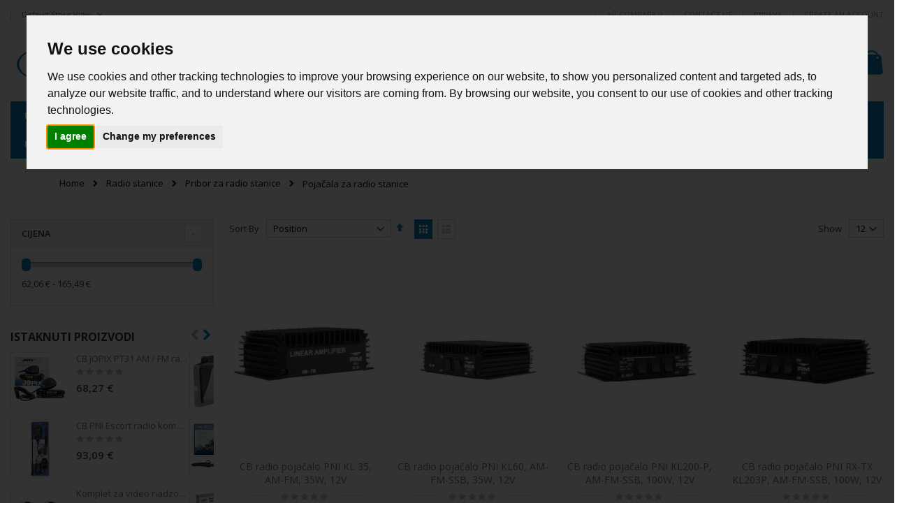

--- FILE ---
content_type: text/html; charset=UTF-8
request_url: https://www.pni.hr/radio-stanice/pribor-za-radio-stanice/pojacala-za-radio-stanice.html
body_size: 20627
content:
<!doctype html>
<html lang="hr">
    <head >
        <script>
    var BASE_URL = 'https://www.pni.hr/';
    var require = {
        "baseUrl": "https://www.pni.hr/static/version1651811041/frontend/Smartwave/porto/hr_HR"
    };
</script>
        <meta charset="utf-8"/>
<meta name="title" content="Pojačala za radio stanice - Pribor za radio stanice - Radio stanice"/>
<meta name="robots" content="INDEX,FOLLOW"/>
<meta name="viewport" content="width=device-width, initial-scale=1, maximum-scale=1.0, user-scalable=no"/>
<meta name="format-detection" content="telephone=no"/>
<title>Pojačala za radio stanice - Pribor za radio stanice - Radio stanice</title>
<link  rel="stylesheet" type="text/css"  media="all" href="https://www.pni.hr/static/version1651811041/frontend/Smartwave/porto/hr_HR/mage/calendar.css" />
<link  rel="stylesheet" type="text/css"  media="all" href="https://www.pni.hr/static/version1651811041/frontend/Smartwave/porto/hr_HR/css/styles-m.css" />
<link  rel="stylesheet" type="text/css"  media="all" href="https://www.pni.hr/static/version1651811041/frontend/Smartwave/porto/hr_HR/owl.carousel/assets/owl.carousel.css" />
<link  rel="stylesheet" type="text/css"  media="all" href="https://www.pni.hr/static/version1651811041/frontend/Smartwave/porto/hr_HR/fancybox/css/jquery.fancybox.css" />
<link  rel="stylesheet" type="text/css"  media="all" href="https://www.pni.hr/static/version1651811041/frontend/Smartwave/porto/hr_HR/icon-fonts/css/porto-icons-codes.css" />
<link  rel="stylesheet" type="text/css"  media="all" href="https://www.pni.hr/static/version1651811041/frontend/Smartwave/porto/hr_HR/icon-fonts/css/animation.css" />
<link  rel="stylesheet" type="text/css"  media="all" href="https://www.pni.hr/static/version1651811041/frontend/Smartwave/porto/hr_HR/Smartwave_Dailydeals/css/style.css" />
<link  rel="stylesheet" type="text/css"  media="screen and (min-width: 768px)" href="https://www.pni.hr/static/version1651811041/frontend/Smartwave/porto/hr_HR/css/styles-l.css" />
<link  rel="stylesheet" type="text/css"  media="print" href="https://www.pni.hr/static/version1651811041/frontend/Smartwave/porto/hr_HR/css/print.css" />
<script  type="text/javascript"  src="https://www.pni.hr/static/version1651811041/_cache/merged/11e5b398beed73112a17581d2f56164c.min.js"></script>
<link  rel="stylesheet" type="text/css" href="//fonts.googleapis.com/css?family=Shadows+Into+Light" />
<link  rel="icon" type="image/x-icon" href="https://www.pni.hr/media/favicon/websites/1/favicon-pni-icon.png" />
<link  rel="shortcut icon" type="image/x-icon" href="https://www.pni.hr/media/favicon/websites/1/favicon-pni-icon.png" />
<!-- Google tag (gtag.js) -->
<script async src="https://www.googletagmanager.com/gtag/js?id=G-8W27FNCMTW"></script>
<script>
  window.dataLayer = window.dataLayer || [];
  function gtag(){dataLayer.push(arguments);}
  gtag('js', new Date());

  gtag('config', 'G-8W27FNCMTW');
</script>


<script defer src="https://www.mypni.eu/gpsr/product-conformity.js?locale=hr-HR"></script>        <link rel="stylesheet" href="//fonts.googleapis.com/css?family=Open+Sans%3A300%2C300italic%2C400%2C400italic%2C600%2C600italic%2C700%2C700italic%2C800%2C800italic&amp;v1&amp;subset=latin%2Clatin-ext" type="text/css" media="screen"/>
<link href="https://fonts.googleapis.com/css?family=Oswald:300,400,700" rel="stylesheet">
<link href="https://fonts.googleapis.com/css?family=Poppins:300,400,500,600,700" rel="stylesheet">
    <link rel="stylesheet" type="text/css" media="all" href="https://www.pni.hr/media/porto/web/bootstrap/css/bootstrap.optimized.min.css">
    <link rel="stylesheet" type="text/css" media="all" href="https://www.pni.hr/media/porto/web/css/animate.optimized.css">
<link rel="stylesheet" type="text/css" media="all" href="https://www.pni.hr/media/porto/web/css/header/type1.css">
<link rel="stylesheet" type="text/css" media="all" href="https://www.pni.hr/media/porto/web/css/custom.css">
<link rel="stylesheet" type="text/css" media="all" href="https://www.pni.hr/media/porto/configed_css/design_default.css">
<link rel="stylesheet" type="text/css" media="all" href="https://www.pni.hr/media/porto/configed_css/settings_default.css">
<script type="text/javascript">
require([
    'jquery'
], function ($) {
    $(document).ready(function(){
        $("body").addClass("layout-1280");
        $("body").addClass("wide");
                $(".drop-menu > a").off("click").on("click", function(){
            if($(this).parent().children(".nav-sections").hasClass("visible"))
                $(this).parent().children(".nav-sections").removeClass("visible");
            else
                $(this).parent().children(".nav-sections").addClass("visible")
        });
    });
});
</script>




<!-- Cookie Consent by https://www.PrivacyPolicies.com -->
<script type="text/javascript" src="//www.privacypolicies.com/public/cookie-consent/3.0.0/cookie-consent.js"></script>
<script type="text/javascript">
document.addEventListener('DOMContentLoaded', function () {
cookieconsent.run({"notice_banner_type":"interstitial","consent_type":"express","palette":"light","language":"en","website_name":"www.pni.hr"});
});
</script>
<noscript><a href="https://www.PrivacyPolicies.com/cookie-consent/">Cookie Consent by PrivacyPolicies.com</a></noscript>
<!-- End Cookie Consent -->
   
   
   <!-- BEGIN GOOGLE VERIFICATION TAG -->
<!-- END GOOGLE VERIFICATION TAG -->
<!-- BEGIN GTAG GLOBAL TAG -->
<!-- END GTAG GLOBAL TAG -->
    </head>
    <body data-container="body"
          data-mage-init='{"loaderAjax": {}, "loader": { "icon": "https://www.pni.hr/static/version1651811041/frontend/Smartwave/porto/hr_HR/images/loader-2.gif"}}'
        class="page-with-filter page-products categorypath-radio-stanice-pribor-za-radio-stanice-pojacala-za-radio-stanice category-pojacala-za-radio-stanice  catalog-category-view page-layout-2columns-left">
        <script>
    require.config({
        map: {
            '*': {
                wysiwygAdapter: 'mage/adminhtml/wysiwyg/tiny_mce/tinymce4Adapter'
            }
        }
    });
</script>

    <script>
        require.config({
            deps: [
                'jquery',
                'mage/translate',
                'jquery/jquery-storageapi'
            ],
            callback: function ($) {
                'use strict';

                var dependencies = [],
                    versionObj;

                $.initNamespaceStorage('mage-translation-storage');
                $.initNamespaceStorage('mage-translation-file-version');
                versionObj = $.localStorage.get('mage-translation-file-version');

                
                if (versionObj.version !== 'f670a37c95285d8c73962a91d245fc1830856894') {
                    dependencies.push(
                        'text!js-translation.json'
                    );

                }

                require.config({
                    deps: dependencies,
                    callback: function (string) {
                        if (typeof string === 'string') {
                            $.mage.translate.add(JSON.parse(string));
                            $.localStorage.set('mage-translation-storage', string);
                            $.localStorage.set(
                                'mage-translation-file-version',
                                {
                                    version: 'f670a37c95285d8c73962a91d245fc1830856894'
                                }
                            );
                        } else {
                            $.mage.translate.add($.localStorage.get('mage-translation-storage'));
                        }
                    }
                });
            }
        });
    </script>

<script type="text/x-magento-init">
    {
        "*": {
            "mage/cookies": {
                "expires": null,
                "path": "\u002F",
                "domain": ".www.pni.hr",
                "secure": false,
                "lifetime": "3600"
            }
        }
    }
</script>
    <noscript>
        <div class="message global noscript">
            <div class="content">
                <p>
                    <strong>JavaScript seems to be disabled in your browser.</strong>
                    <span>For the best experience on our site, be sure to turn on Javascript in your browser.</span>
                </p>
            </div>
        </div>
    </noscript>
<!-- BEGIN GTAG CART SCRIPT -->
<!-- END GTAG CART SCRIPT -->

<div class="page-wrapper"><header class="page-header type1 " >
    <div class="panel wrapper">
        <div class="panel header">
            <a class="action skip contentarea"
   href="#contentarea">
    <span>
        Skip to Content    </span>
</a>
                        <div class="switcher language switcher-language" data-ui-id="language-switcher" id="switcher-language">
    <strong class="label switcher-label"><span>Language</span></strong>
    <div class="actions dropdown options switcher-options">
        <div class="action toggle switcher-trigger" id="switcher-language-trigger">
            <strong class="view-default">
                                <span>Default Store View</span>
            </strong>
        </div>
        <ul class="dropdown switcher-dropdown"
            data-mage-init='{"dropdownDialog":{
                "appendTo":"#switcher-language > .options",
                "triggerTarget":"#switcher-language-trigger",
                "closeOnMouseLeave": false,
                "triggerClass":"active",
                "parentClass":"active",
                "buttons":null}}'>
                                                                    <li class="view-demo_fr switcher-option">
                    <a href="#" data-post="" title="It will be automatically added once you set up more multi store views.">
                                                Add More                    </a>
                </li>
                    </ul>
    </div>
</div>
            <ul class="header links">    <li class="greet welcome" data-bind="scope: 'customer'">
        <!-- ko if: customer().fullname  -->
        <span class="logged-in"
              data-bind="text: new String('Welcome, %1!').replace('%1', customer().fullname)">
        </span>
        <!-- /ko -->
        <!-- ko ifnot: customer().fullname  -->
        <span class="not-logged-in"
              data-bind='html:""'></span>
                <!-- /ko -->
    </li>
    <script type="text/x-magento-init">
    {
        "*": {
            "Magento_Ui/js/core/app": {
                "components": {
                    "customer": {
                        "component": "Magento_Customer/js/view/customer"
                    }
                }
            }
        }
    }
    </script>
<li class="item link compare " data-bind="scope: 'compareProducts'" data-role="compare-products-link">
    <a class="action compare" title="Compare Products"
       data-bind="attr: {'href': compareProducts().listUrl}, css: {'': !compareProducts().count}"
    >
    	<em class="porto-icon-chart hidden-xs"></em>
        Compare        (<span class="counter qty" data-bind="text: compareProducts().countCaption"></span>)
    </a>
</li>
<script type="text/x-magento-init">
{"[data-role=compare-products-link]": {"Magento_Ui/js/core/app": {"components":{"compareProducts":{"component":"Magento_Catalog\/js\/view\/compare-products"}}}}}
</script>
<li><a href="https://www.pni.hr/contact">Contact Us</a></li><li class="authorization-link" data-label="or">
    <a href="https://www.pni.hr/customer/account/login/referer/aHR0cHM6Ly93d3cucG5pLmhyL3JhZGlvLXN0YW5pY2UvcHJpYm9yLXphLXJhZGlvLXN0YW5pY2UvcG9qYWNhbGEtemEtcmFkaW8tc3RhbmljZS5odG1s/">
        Prijava    </a>
</li>
<li><a href="https://www.pni.hr/customer/account/create/" >Create an Account</a></li></ul>        </div>
    </div>
    <div class="header content">
        <a class="logo" href="https://www.pni.hr/" title="">
        <img src="https://www.pni.hr/media/logo/websites/1/logo-PNI.png"
             alt=""
             width="111"             height="50"        />
    </a>
    
<div data-block="minicart" class="minicart-wrapper">
    <a class="action showcart" href="https://www.pni.hr/checkout/cart/"
       data-bind="scope: 'minicart_content'">
        <span class="text">My Cart</span>
        <span class="counter qty empty"
              data-bind="css: { empty: !!getCartParam('summary_count') == false }, blockLoader: isLoading">
            <span class="counter-number"><!-- ko text: getCartParam('summary_count') --><!-- /ko --></span>
            <span class="counter-label">
            <!-- ko if: getCartParam('summary_count') -->
                <!-- ko text: getCartParam('summary_count') --><!-- /ko -->
                <!-- ko i18n: 'items' --><!-- /ko -->
                <!-- /ko -->
            </span>
        </span>
    </a>
            <div class="block block-minicart empty"
             data-role="dropdownDialog"
             data-mage-init='{"dropdownDialog":{
                "appendTo":"[data-block=minicart]",
                "triggerTarget":".showcart",
                "timeout": "2000",
                "closeOnMouseLeave": false,
                "closeOnEscape": true,
                "triggerClass":"active",
                "parentClass":"active",
                "buttons":[]}}'>
            <div id="minicart-content-wrapper" data-bind="scope: 'minicart_content'">
                <!-- ko template: getTemplate() --><!-- /ko -->
            </div>
        </div>
        <script>
        window.checkout = {"shoppingCartUrl":"https:\/\/www.pni.hr\/checkout\/cart\/","checkoutUrl":"https:\/\/www.pni.hr\/checkout\/","updateItemQtyUrl":"https:\/\/www.pni.hr\/checkout\/sidebar\/updateItemQty\/","removeItemUrl":"https:\/\/www.pni.hr\/checkout\/sidebar\/removeItem\/","imageTemplate":"Magento_Catalog\/product\/image_with_borders","baseUrl":"https:\/\/www.pni.hr\/","minicartMaxItemsVisible":5,"websiteId":"1","maxItemsToDisplay":10,"storeId":"1","customerLoginUrl":"https:\/\/www.pni.hr\/customer\/account\/login\/referer\/aHR0cHM6Ly93d3cucG5pLmhyL3JhZGlvLXN0YW5pY2UvcHJpYm9yLXphLXJhZGlvLXN0YW5pY2UvcG9qYWNhbGEtemEtcmFkaW8tc3RhbmljZS5odG1s\/","isRedirectRequired":false,"autocomplete":"off","captcha":{"user_login":{"isCaseSensitive":false,"imageHeight":50,"imageSrc":"","refreshUrl":"https:\/\/www.pni.hr\/captcha\/refresh\/","isRequired":false,"timestamp":1768984639}}};
    </script>
    <script type="text/x-magento-init">
    {
        "[data-block='minicart']": {
            "Magento_Ui/js/core/app": {"components":{"minicart_content":{"children":{"subtotal.container":{"children":{"subtotal":{"children":{"subtotal.totals":{"config":{"display_cart_subtotal_incl_tax":0,"display_cart_subtotal_excl_tax":1,"template":"Magento_Tax\/checkout\/minicart\/subtotal\/totals"},"children":{"subtotal.totals.msrp":{"component":"Magento_Msrp\/js\/view\/checkout\/minicart\/subtotal\/totals","config":{"displayArea":"minicart-subtotal-hidden","template":"Magento_Msrp\/checkout\/minicart\/subtotal\/totals"}}},"component":"Magento_Tax\/js\/view\/checkout\/minicart\/subtotal\/totals"}},"component":"uiComponent","config":{"template":"Magento_Checkout\/minicart\/subtotal"}}},"component":"uiComponent","config":{"displayArea":"subtotalContainer"}},"item.renderer":{"component":"uiComponent","config":{"displayArea":"defaultRenderer","template":"Magento_Checkout\/minicart\/item\/default"},"children":{"item.image":{"component":"Magento_Catalog\/js\/view\/image","config":{"template":"Magento_Catalog\/product\/image","displayArea":"itemImage"}},"checkout.cart.item.price.sidebar":{"component":"uiComponent","config":{"template":"Magento_Checkout\/minicart\/item\/price","displayArea":"priceSidebar"}}}},"extra_info":{"component":"uiComponent","config":{"displayArea":"extraInfo"}},"promotion":{"component":"uiComponent","config":{"displayArea":"promotion"}}},"config":{"itemRenderer":{"default":"defaultRenderer","simple":"defaultRenderer","virtual":"defaultRenderer"},"template":"Magento_Checkout\/minicart\/content"},"component":"Magento_Checkout\/js\/view\/minicart"}},"types":[]}        },
        "*": {
            "Magento_Ui/js/block-loader": "https://www.pni.hr/static/version1651811041/frontend/Smartwave/porto/hr_HR/images/loader-1.gif"
        }
    }
    </script>
</div>


    <span data-action="toggle-nav" class="action nav-toggle"><span>Toggle Nav</span></span>
    <div class="block block-search">
    <div class="block block-title"><strong>Search</strong></div>
    <div class="block block-content">
        <form class="form minisearch" id="search_mini_form" action="https://www.pni.hr/catalogsearch/result/" method="get">
            <div class="field search">
                <label class="label" for="search" data-role="minisearch-label">
                    <span>Search</span>
                </label>
                <div class="control">
                    <input id="search"
                           data-mage-init='{"quickSearch":{
                                "formSelector":"#search_mini_form",
                                "url":"https://www.pni.hr/search/ajax/suggest/",
                                "destinationSelector":"#search_autocomplete"}
                           }'
                           type="text"
                           name="q"
                           value=""
                           placeholder="Search..."
                           class="input-text"
                           maxlength="128"
                           role="combobox"
                           aria-haspopup="false"
                           aria-autocomplete="both"
                           autocomplete="off"/>
                    <div id="search_autocomplete" class="search-autocomplete"></div>
                    <div class="nested">
    <a class="action advanced" href="https://www.pni.hr/catalogsearch/advanced/" data-action="advanced-search">
        Advanced Search    </a>
</div>
        <div class="search-category" style="position:absolute; top: 0; right: 35px; width: 130px">
        <select id="mpsearch-category">
                            <option value="0">All Categories</option>
                            <option value="3">Sigurnosni sustavi</option>
                            <option value="4">- Video nadzor</option>
                            <option value="23">- Kontrola pristupa</option>
                            <option value="33">- Otkrivanje provale</option>
                            <option value="157">- Kabeli i pribor</option>
                            <option value="173">- Automatizacija kapija i vrata</option>
                            <option value="8">Radio stanice</option>
                            <option value="9">- Kompleti radio stanica</option>
                            <option value="12">- Antene za radio stanice</option>
                            <option value="14">- UHF i VHF radio stanice</option>
                            <option value="19">- PMR radio stanice</option>
                            <option value="20">- Pomorske radio stanice</option>
                            <option value="21">- CB radio stanice</option>
                            <option value="25">- Pribor za radio stanice</option>
                            <option value="67">- Sportski komunikacijski sustavi</option>
                            <option value="160">- POC stanice</option>
                            <option value="166">- Pribor za antene</option>
                            <option value="10">Elektronika i elektrika</option>
                            <option value="11">- Solarni paneli i sustavi</option>
                            <option value="22">- Mini PC s Androidom</option>
                            <option value="32">- Pametni dom</option>
                            <option value="37">- Osobna njega</option>
                            <option value="41">- svjetiljke</option>
                            <option value="42">- Kućna njega</option>
                            <option value="44">- Pribor za solarne sustave</option>
                            <option value="45">- Pribor za telefone i tablete</option>
                            <option value="49">- Pribor za medijske uređaje</option>
                            <option value="59">- Električna vozila</option>
                            <option value="61">- Bluetooth audio sustavi</option>
                            <option value="64">- Media playeri</option>
                            <option value="65">- Audio slušalice</option>
                            <option value="68">- SmartPatch</option>
                            <option value="73">- Digitalni tjuneri</option>
                            <option value="76">- Mini PC sa sustavom Windows</option>
                            <option value="81">- Rasvjetna tijela</option>
                            <option value="87">- DAB / internetski radio / TV playeri</option>
                            <option value="96">- Prijenosnik / prijenosno računalo</option>
                            <option value="106">- Grijaći uređaji</option>
                            <option value="107">- Dronovi i pribor</option>
                            <option value="119">- bežični</option>
                            <option value="155">- Prijenosni radio</option>
                            <option value="162">- Uređaji za glačanje</option>
                            <option value="163">- Mikrovalne pećnice</option>
                            <option value="15">Auto elektronika</option>
                            <option value="16">- Namjenska navigacija</option>
                            <option value="29">- Boks automobila</option>
                            <option value="36">- GPS navigacija</option>
                            <option value="39">- Auto DVR kamere</option>
                            <option value="46">- Senzori za parkiranje</option>
                            <option value="60">- Stražnje sobe</option>
                            <option value="63">- Automobilski DVD MP3 radio</option>
                            <option value="66">- Xenoane</option>
                            <option value="71">- Auto oprema</option>
                            <option value="98">- Bluetooth automobilski komplet</option>
                            <option value="103">- Praćenje flote</option>
                            <option value="104">- Automobilski monitori</option>
                            <option value="105">- Hladnjak za auto</option>
                            <option value="109">- Alarm automobila</option>
                            <option value="110">- strop</option>
                            <option value="124">- svjetla</option>
                            <option value="154">- Automobilski pretvarači</option>
                            <option value="168">- Stanice za punjenje električnih vozila</option>
                            <option value="27">Foto, video, audio i optički</option>
                            <option value="28">- Nadgledanje beba</option>
                            <option value="54">- Sportske video kamere i pribor</option>
                            <option value="62">- Interaktivne dječje igračke</option>
                            <option value="74">- Vanjske baterije</option>
                            <option value="77">- Memorijske kartice</option>
                            <option value="92">- lov</option>
                            <option value="99">- snimači</option>
                            <option value="108">- Airsoft - Paintball</option>
                            <option value="114">- Svjetiljke za buđenje</option>
                            <option value="79">Računala i periferna oprema</option>
                            <option value="80">- prekidači</option>
                            <option value="82">- Periferna oprema i pribor</option>
                            <option value="93">- Bežični usmjerivači</option>
                            <option value="95">- Stabilizatori napona</option>
                            <option value="117">- Pristupne točke</option>
                            <option value="118">- Bežični adapteri</option>
                            <option value="101">Rezervni dijelovi</option>
                            <option value="102">- Mediji dijelova igrača igrača</option>
                            <option value="122">- Izlozi za distributere</option>
                            <option value="133">- Razni proizvodi</option>
                            <option value="145">- Dijelovi radio stanica</option>
                            <option value="149">- DVD rezervni dijelovi</option>
                            <option value="135">Pametna kuća i uređaji</option>
                            <option value="136">- Nagrada Pametno</option>
                            <option value="137">- Hranilice za životinje</option>
                            <option value="138">- Pametne žarulje</option>
                            <option value="140">- Pametne sirene</option>
                            <option value="141">- Senzori za plin</option>
                            <option value="142">- Robot usisavači</option>
                            <option value="143">- Pročiščivači zraka</option>
                            <option value="144">- TERMOSTATI</option>
                            <option value="147">- Pametni prekidači</option>
                            <option value="148">- Alarmni sustavi</option>
                            <option value="150">- Vremenske stanice</option>
                            <option value="151">- Pametni daljinski upravljači</option>
                            <option value="165">- Uređaj protiv gubitka</option>
                    </select>
    </div>
        <script src="https://www.pni.hr/media/mageplaza/search/default_0.js"></script>
    <script type="text/javascript">
    require([
        'jquery',
        'Magento_Catalog/js/price-utils',
        'mpDevbridgeAutocomplete'
    ], function ($, priceUtils) {
        "use strict";

        var baseUrl = 'https://www.pni.hr/',
            baseImageUrl = 'https://www.pni.hr/media/catalog/product/',
            priceFormat = {"pattern":"%s\u00a0\u20ac","precision":2,"requiredPrecision":2,"decimalSymbol":",","groupSymbol":".","groupLength":3,"integerRequired":false},
            displayInfo = ["price","image","description"];

        var categorySelect = $('#mpsearch-category'),
            searchInput = $('#search');
        if (categorySelect.length) {
            categorySelect.on('change', function () {
                searchInput.focus();

                if ($(this).val() === 0) {
                    $(this).removeAttr('name');
                } else {
                    $(this).attr('name', 'cat');
                }
            });
        }

        searchInput.devbridgeAutocomplete({
            lookup: mageplazaSearchProducts,
            lookupLimit: 10,
            maxHeight: 2000,
            minChars: 3,
            lookupFilter: function (suggestion, query, queryLowerCase) {
                if (categorySelect.length) {
                    var categoryId = categorySelect.val();
                    if (categoryId > 0 && ($.inArray(categoryId, suggestion.c) === -1)) {
                        return false;
                    }
                }

                return suggestion.value.toLowerCase().indexOf(queryLowerCase) !== -1;
            },
            onSelect: function (suggestion) {
                window.location.href = correctProductUrl(suggestion.u);
            },
            formatResult: function (suggestion, currentValue) {
                var html = '<a href="' + correctProductUrl(suggestion.u) + '">';

                if ($.inArray('image', displayInfo) !== -1) {
                    html += '<div class="suggestion-left"><img class="img-responsive" src="' + correctProductUrl(suggestion.i, true) + '" alt="" /></div>';
                }

                html += '<div class="suggestion-right">';
                html += '<div class="product-line product-name">' + suggestion.value + '</div>';

                if ($.inArray('price', displayInfo) !== -1) {
                    html += '<div class="product-line product-price">Price: ' + priceUtils.formatPrice(suggestion.p, priceFormat) + '</div>';
                }

                if ($.inArray('description', displayInfo) !== -1 && suggestion.d) {
                    html += '<div class="product-des"><p class="short-des">' + suggestion.d + '...</p></div>';
                }

                html += '</div></a>';

                return html;
            }
    //		onSearchComplete: function (query, suggestion) {
    //			$('.autocomplete-suggestions').append("<div id='view_all'><a href='javascript:void(0)' id='search-view-all'>View all >></a></div>");
    //			$('#search-view-all').on('click', function(){
    //			   $('#search_mini_form').submit();
    //            });
    //		}
        });

        function correctProductUrl(urlKey, isImage) {
            if (urlKey.search('http') !== -1) {
                return urlKey;
            }

            return ((typeof isImage !== 'undefined') ? baseImageUrl : baseUrl) + urlKey;
        }
    });
    </script>
                </div>
            </div>
            <div class="actions">
                <button type="submit"
                        title="Search"
                        class="action search">
                    <span>Search</span>
                </button>
            </div>
        </form>
    </div>
</div>
    <div class="custom-block"><span><a href="/postanite-pni-partner">Postanite PNI partner</a></span><span class="split"></span><em class="porto-icon-phone" style="margin-right: 5px;"></em><span>(+40) 333 401 142</span><span class="split"></span><a href="/contact">KONTAKTIRAJTE NAS</a></div>    </div>
        <div class="sections nav-sections">
                <div class="section-items nav-sections-items"
             data-mage-init='&#x7B;&quot;tabs&quot;&#x3A;&#x7B;&quot;openedState&quot;&#x3A;&quot;active&quot;&#x7D;&#x7D;'>
                                            <div class="section-item-title nav-sections-item-title"
                     data-role="collapsible">
                    <a class="nav-sections-item-switch"
                       data-toggle="switch" href="#store.menu">
                        Menu                    </a>
                </div>
                <div class="section-item-content nav-sections-item-content"
                     id="store.menu"
                     data-role="content">
                    
<nav class="navigation sw-megamenu " role="navigation">
    <ul>
        <li class="ui-menu-item level0 staticwidth parent "><div class="open-children-toggle"></div><a href="https://www.pni.hr/radio-stanice.html" class="level-top" title="Radio stanice"><span>Radio stanice</span></a><div class="level0 submenu" style="width: 300px;"><div class="container"><div class="row"><ul class="subchildmenu col-md-12 mega-columns columns1"><li class="ui-menu-item level1 "><a href="https://www.pni.hr/radio-stanice/kompleti-radio-stanica.html" title="Kompleti radio stanica"><span>Kompleti radio stanica</span></a></li><li class="ui-menu-item level1 parent "><div class="open-children-toggle"></div><a href="https://www.pni.hr/radio-stanice/antene-za-radio-stanice.html" title="Antene za radio stanice"><span>Antene za radio stanice</span></a><ul class="subchildmenu "><li class="ui-menu-item level2 "><a href="https://www.pni.hr/radio-stanice/antene-za-radio-stanice/cb-radio-antene.html" title="CB radio antene"><span>CB radio antene</span></a></li><li class="ui-menu-item level2 "><a href="https://www.pni.hr/radio-stanice/antene-za-radio-stanice/antene-pribor-za-radio-stanice.html" title="Antene pribor za radio stanice"><span>Antene pribor za radio stanice</span></a></li><li class="ui-menu-item level2 "><a href="https://www.pni.hr/radio-stanice/antene-za-radio-stanice/osnovne-antene.html" title="Osnovne antene"><span>Osnovne antene</span></a></li><li class="ui-menu-item level2 "><a href="https://www.pni.hr/radio-stanice/antene-za-radio-stanice/antene-za-uhf-i-vhf-radio-stanice.html" title="Antene za UHF i VHF radio stanice"><span>Antene za UHF i VHF radio stanice</span></a></li><li class="ui-menu-item level2 "><a href="https://www.pni.hr/radio-stanice/antene-za-radio-stanice/antene-za-pomorske-radio-stanice.html" title="Antene za pomorske radio stanice"><span>Antene za pomorske radio stanice</span></a></li><li class="ui-menu-item level2 "><a href="https://www.pni.hr/radio-stanice/antene-za-radio-stanice/antenski-analizatori.html" title="Antenski analizatori"><span>Antenski analizatori</span></a></li></ul></li><li class="ui-menu-item level1 "><a href="https://www.pni.hr/radio-stanice/uhf-i-vhf-radio-stanice.html" title="UHF i VHF radio stanice"><span>UHF i VHF radio stanice</span></a></li><li class="ui-menu-item level1 "><a href="https://www.pni.hr/radio-stanice/pmr-radio-stanice.html" title="PMR radio stanice"><span>PMR radio stanice</span></a></li><li class="ui-menu-item level1 "><a href="https://www.pni.hr/radio-stanice/pomorske-radio-stanice.html" title="Pomorske radio stanice"><span>Pomorske radio stanice</span></a></li><li class="ui-menu-item level1 "><a href="https://www.pni.hr/radio-stanice/cb-radio-stanice.html" title="CB radio stanice"><span>CB radio stanice</span></a></li><li class="ui-menu-item level1 parent "><div class="open-children-toggle"></div><a href="https://www.pni.hr/radio-stanice/pribor-za-radio-stanice.html" title="Pribor za radio stanice"><span>Pribor za radio stanice</span></a><ul class="subchildmenu "><li class="ui-menu-item level2 "><a href="https://www.pni.hr/radio-stanice/pribor-za-radio-stanice/kompleti-za-programiranje.html" title="Kompleti za programiranje"><span>Kompleti za programiranje</span></a></li><li class="ui-menu-item level2 "><a href="https://www.pni.hr/radio-stanice/pribor-za-radio-stanice/baterije.html" title="baterije"><span>baterije</span></a></li><li class="ui-menu-item level2 "><a href="https://www.pni.hr/radio-stanice/pribor-za-radio-stanice/slusalice-za-radio.html" title="Slušalice za radio"><span>Slušalice za radio</span></a></li><li class="ui-menu-item level2 "><a href="https://www.pni.hr/radio-stanice/pribor-za-radio-stanice/pretvornici-radio-stanica.html" title="Pretvornici radio stanica"><span>Pretvornici radio stanica</span></a></li><li class="ui-menu-item level2 "><a href="https://www.pni.hr/radio-stanice/pribor-za-radio-stanice/ostali-pribor.html" title="Ostali pribor"><span>Ostali pribor</span></a></li><li class="ui-menu-item level2 "><a href="https://www.pni.hr/radio-stanice/pribor-za-radio-stanice/mikrofoni-za-radio-stanice.html" title="Mikrofoni za radio stanice"><span>Mikrofoni za radio stanice</span></a></li><li class="ui-menu-item level2 "><a href="https://www.pni.hr/radio-stanice/pribor-za-radio-stanice/kablovi-radio-stanica.html" title="Kablovi radio stanica"><span>Kablovi radio stanica</span></a></li><li class="ui-menu-item level2 "><a href="https://www.pni.hr/radio-stanice/pribor-za-radio-stanice/radio-zvucnici.html" title="Radio zvučnici"><span>Radio zvučnici</span></a></li><li class="ui-menu-item level2 "><a href="https://www.pni.hr/radio-stanice/pribor-za-radio-stanice/kucista-radio-stanica.html" title="Kućišta radio stanica"><span>Kućišta radio stanica</span></a></li><li class="ui-menu-item level2 "><a href="https://www.pni.hr/radio-stanice/pribor-za-radio-stanice/pojacala-za-radio-stanice.html" title="Pojačala za radio stanice"><span>Pojačala za radio stanice</span></a></li></ul></li><li class="ui-menu-item level1 "><a href="https://www.pni.hr/radio-stanice/sportski-komunikacijski-sustavi.html" title="Sportski komunikacijski sustavi"><span>Sportski komunikacijski sustavi</span></a></li><li class="ui-menu-item level1 "><a href="https://www.pni.hr/radio-stanice/poc-stanice.html" title="POC stanice"><span>POC stanice</span></a></li><li class="ui-menu-item level1 parent "><div class="open-children-toggle"></div><a href="https://www.pni.hr/radio-stanice/pribor-za-antene.html" title="Pribor za antene"><span>Pribor za antene</span></a><ul class="subchildmenu "><li class="ui-menu-item level2 "><a href="https://www.pni.hr/radio-stanice/pribor-za-antene/magnetske-baze.html" title="Magnetske baze"><span>Magnetske baze</span></a></li><li class="ui-menu-item level2 "><a href="https://www.pni.hr/radio-stanice/pribor-za-antene/nosaci-za-montazu.html" title="Nosači za montažu"><span>Nosači za montažu</span></a></li><li class="ui-menu-item level2 "><a href="https://www.pni.hr/radio-stanice/pribor-za-antene/magnetne-zastite-baze.html" title="Magnetne zaštite baze"><span>Magnetne zaštite baze</span></a></li><li class="ui-menu-item level2 "><a href="https://www.pni.hr/radio-stanice/pribor-za-antene/utikaci-konektori-nosaci.html" title="Utikači - Konektori - Nosači"><span>Utikači - Konektori - Nosači</span></a></li><li class="ui-menu-item level2 "><a href="https://www.pni.hr/radio-stanice/pribor-za-antene/kablovi.html" title="Kablovi"><span>Kablovi</span></a></li></ul></li></ul></div></div></div></li><li class="ui-menu-item level0 staticwidth parent "><div class="open-children-toggle"></div><a href="https://www.pni.hr/sigurnosni-sustavi.html" class="level-top" title="Sigurnosni sustavi"><span>Sigurnosni sustavi</span></a><div class="level0 submenu" style="width: 300px;"><div class="container"><div class="row"><ul class="subchildmenu col-md-12 mega-columns columns1"><li class="ui-menu-item level1 parent "><div class="open-children-toggle"></div><a href="https://www.pni.hr/sigurnosni-sustavi/video-nadzor.html" title="Video nadzor"><span>Video nadzor</span></a><ul class="subchildmenu "><li class="ui-menu-item level2 "><a href="https://www.pni.hr/sigurnosni-sustavi/video-nadzor/dvr-i-nvr-sustavi.html" title="DVR i NVR sustavi"><span>DVR i NVR sustavi</span></a></li><li class="ui-menu-item level2 "><a href="https://www.pni.hr/sigurnosni-sustavi/video-nadzor/ip-sobe.html" title="IP sobe"><span>IP sobe</span></a></li><li class="ui-menu-item level2 "><a href="https://www.pni.hr/sigurnosni-sustavi/video-nadzor/izvori-hrane.html" title="Izvori hrane"><span>Izvori hrane</span></a></li><li class="ui-menu-item level2 "><a href="https://www.pni.hr/sigurnosni-sustavi/video-nadzor/vanjske-kamere-s-fiksnim-lecama.html" title="Vanjske kamere s fiksnim lećama"><span>Vanjske kamere s fiksnim lećama</span></a></li><li class="ui-menu-item level2 "><a href="https://www.pni.hr/sigurnosni-sustavi/video-nadzor/h-264-mrezni-dvr-i-nvr.html" title="H.264 Mrežni DVR i NVR"><span>H.264 Mrežni DVR i NVR</span></a></li><li class="ui-menu-item level2 "><a href="https://www.pni.hr/sigurnosni-sustavi/video-nadzor/pribor-za-video-nadzor.html" title="Pribor za video nadzor"><span>Pribor za video nadzor</span></a></li><li class="ui-menu-item level2 "><a href="https://www.pni.hr/sigurnosni-sustavi/video-nadzor/kamere-varifocal-dome.html" title="Kamere Varifocal dome"><span>Kamere Varifocal dome</span></a></li><li class="ui-menu-item level2 "><a href="https://www.pni.hr/sigurnosni-sustavi/video-nadzor/vanjske-varijafokalne-sobe.html" title="Vanjske varijafokalne sobe"><span>Vanjske varijafokalne sobe</span></a></li><li class="ui-menu-item level2 "><a href="https://www.pni.hr/sigurnosni-sustavi/video-nadzor/kamere-sa-fiksnim-objektivima.html" title="Kamere sa fiksnim objektivima"><span>Kamere sa fiksnim objektivima</span></a></li><li class="ui-menu-item level2 "><a href="https://www.pni.hr/sigurnosni-sustavi/video-nadzor/boks-sobe.html" title="Boks sobe"><span>Boks sobe</span></a></li><li class="ui-menu-item level2 "><a href="https://www.pni.hr/sigurnosni-sustavi/video-nadzor/sdi-hd-kamere.html" title="SDI HD kamere"><span>SDI HD kamere</span></a></li><li class="ui-menu-item level2 "><a href="https://www.pni.hr/sigurnosni-sustavi/video-nadzor/pametne-sobe.html" title="Pametne sobe"><span>Pametne sobe</span></a></li><li class="ui-menu-item level2 "><a href="https://www.pni.hr/sigurnosni-sustavi/video-nadzor/tvrdi-diskovi.html" title="Tvrdi diskovi"><span>Tvrdi diskovi</span></a></li></ul></li><li class="ui-menu-item level1 parent "><div class="open-children-toggle"></div><a href="https://www.pni.hr/sigurnosni-sustavi/kontrola-pristupa.html" title="Kontrola pristupa"><span>Kontrola pristupa</span></a><ul class="subchildmenu "><li class="ui-menu-item level2 "><a href="https://www.pni.hr/sigurnosni-sustavi/kontrola-pristupa/pribor-za-kontrolu-pristupa.html" title="Pribor za kontrolu pristupa"><span>Pribor za kontrolu pristupa</span></a></li><li class="ui-menu-item level2 "><a href="https://www.pni.hr/sigurnosni-sustavi/kontrola-pristupa/videointerfoane.html" title="Videointerfoane"><span>Videointerfoane</span></a></li><li class="ui-menu-item level2 "><a href="https://www.pni.hr/sigurnosni-sustavi/kontrola-pristupa/biometrijska-identifikacija.html" title="Biometrijska identifikacija"><span>Biometrijska identifikacija</span></a></li><li class="ui-menu-item level2 "><a href="https://www.pni.hr/sigurnosni-sustavi/kontrola-pristupa/yale-i-elektromagneti.html" title="Yale i elektromagneti"><span>Yale i elektromagneti</span></a></li><li class="ui-menu-item level2 "><a href="https://www.pni.hr/sigurnosni-sustavi/kontrola-pristupa/samostojeci.html" title="Samostojeći"><span>Samostojeći</span></a></li><li class="ui-menu-item level2 "><a href="https://www.pni.hr/sigurnosni-sustavi/kontrola-pristupa/tipkovnica-i-tipka-za-pristup.html" title="Tipkovnica i tipka za pristup"><span>Tipkovnica i tipka za pristup</span></a></li></ul></li><li class="ui-menu-item level1 parent "><div class="open-children-toggle"></div><a href="https://www.pni.hr/sigurnosni-sustavi/otkrivanje-provale.html" title="Otkrivanje provale"><span>Otkrivanje provale</span></a><ul class="subchildmenu "><li class="ui-menu-item level2 "><a href="https://www.pni.hr/sigurnosni-sustavi/otkrivanje-provale/bezicno-otkrivanje.html" title="Bežično otkrivanje"><span>Bežično otkrivanje</span></a></li><li class="ui-menu-item level2 "><a href="https://www.pni.hr/sigurnosni-sustavi/otkrivanje-provale/bezicni-pribor-za-provale.html" title="Bežični pribor za provale"><span>Bežični pribor za provale</span></a></li><li class="ui-menu-item level2 "><a href="https://www.pni.hr/sigurnosni-sustavi/otkrivanje-provale/pribor-za-polom-kabela.html" title="Pribor za polom kabela"><span>Pribor za polom kabela</span></a></li><li class="ui-menu-item level2 "><a href="https://www.pni.hr/sigurnosni-sustavi/otkrivanje-provale/otkrivanje-kabela.html" title="Otkrivanje kabela"><span>Otkrivanje kabela</span></a></li></ul></li><li class="ui-menu-item level1 parent "><div class="open-children-toggle"></div><a href="https://www.pni.hr/sigurnosni-sustavi/kabeli-i-pribor.html" title="Kabeli i pribor"><span>Kabeli i pribor</span></a><ul class="subchildmenu "><li class="ui-menu-item level2 "><a href="https://www.pni.hr/sigurnosni-sustavi/kabeli-i-pribor/video-i-strujni-kabel.html" title="Video i strujni kabel"><span>Video i strujni kabel</span></a></li><li class="ui-menu-item level2 "><a href="https://www.pni.hr/sigurnosni-sustavi/kabeli-i-pribor/mrezni-kabel.html" title="Mrežni kabel"><span>Mrežni kabel</span></a></li></ul></li><li class="ui-menu-item level1 parent "><div class="open-children-toggle"></div><a href="https://www.pni.hr/sigurnosni-sustavi/automatizacija-kapija-i-vrata.html" title="Automatizacija kapija i vrata"><span>Automatizacija kapija i vrata</span></a><ul class="subchildmenu "><li class="ui-menu-item level2 "><a href="https://www.pni.hr/sigurnosni-sustavi/automatizacija-kapija-i-vrata/samonoseca-vrata.html" title="Samonoseća vrata"><span>Samonoseća vrata</span></a></li><li class="ui-menu-item level2 "><a href="https://www.pni.hr/sigurnosni-sustavi/automatizacija-kapija-i-vrata/swing-portovi.html" title="Swing portovi"><span>Swing portovi</span></a></li><li class="ui-menu-item level2 "><a href="https://www.pni.hr/sigurnosni-sustavi/automatizacija-kapija-i-vrata/garazna-vrata.html" title="Garažna vrata"><span>Garažna vrata</span></a></li></ul></li></ul></div></div></div></li><li class="ui-menu-item level0 staticwidth parent "><div class="open-children-toggle"></div><a href="https://www.pni.hr/elektronika-i-elektrika.html" class="level-top" title="Elektronika i elektrika"><span>Elektronika i elektrika</span></a><div class="level0 submenu" style="width: 300px;"><div class="container"><div class="row"><ul class="subchildmenu col-md-12 mega-columns columns1"><li class="ui-menu-item level1 "><a href="https://www.pni.hr/elektronika-i-elektrika/solarni-paneli-i-sustavi.html" title="Solarni paneli i sustavi"><span>Solarni paneli i sustavi</span></a></li><li class="ui-menu-item level1 "><a href="https://www.pni.hr/elektronika-i-elektrika/mini-pc-s-androidom.html" title="Mini PC s Androidom"><span>Mini PC s Androidom</span></a></li><li class="ui-menu-item level1 "><a href="https://www.pni.hr/elektronika-i-elektrika/pametni-dom.html" title="Pametni dom"><span>Pametni dom</span></a></li><li class="ui-menu-item level1 parent "><div class="open-children-toggle"></div><a href="https://www.pni.hr/elektronika-i-elektrika/osobna-njega.html" title="Osobna njega"><span>Osobna njega</span></a><ul class="subchildmenu "><li class="ui-menu-item level2 "><a href="https://www.pni.hr/elektronika-i-elektrika/osobna-njega/aerosolni-aparat.html" title="Aerosolni aparat"><span>Aerosolni aparat</span></a></li><li class="ui-menu-item level2 "><a href="https://www.pni.hr/elektronika-i-elektrika/osobna-njega/termometri.html" title="Termometri"><span>Termometri</span></a></li><li class="ui-menu-item level2 "><a href="https://www.pni.hr/elektronika-i-elektrika/osobna-njega/sphygmomanometers.html" title="sphygmomanometers"><span>sphygmomanometers</span></a></li><li class="ui-menu-item level2 "><a href="https://www.pni.hr/elektronika-i-elektrika/osobna-njega/elektricni-brijaci.html" title="Električni brijači"><span>Električni brijači</span></a></li><li class="ui-menu-item level2 "><a href="https://www.pni.hr/elektronika-i-elektrika/osobna-njega/zdravlje-i-dobrobit.html" title="Zdravlje i dobrobit"><span>Zdravlje i dobrobit</span></a></li><li class="ui-menu-item level2 "><a href="https://www.pni.hr/elektronika-i-elektrika/osobna-njega/aromaterapijska-etericna-ulja.html" title="Aromaterapijska eterična ulja"><span>Aromaterapijska eterična ulja</span></a></li><li class="ui-menu-item level2 "><a href="https://www.pni.hr/elektronika-i-elektrika/osobna-njega/puls.html" title="Puls"><span>Puls</span></a></li></ul></li><li class="ui-menu-item level1 "><a href="https://www.pni.hr/elektronika-i-elektrika/svjetiljke.html" title="svjetiljke"><span>svjetiljke</span></a></li><li class="ui-menu-item level1 parent "><div class="open-children-toggle"></div><a href="https://www.pni.hr/elektronika-i-elektrika/kucna-njega.html" title="Kućna njega"><span>Kućna njega</span></a><ul class="subchildmenu "><li class="ui-menu-item level2 "><a href="https://www.pni.hr/elektronika-i-elektrika/kucna-njega/vakuum.html" title="vakuum"><span>vakuum</span></a></li></ul></li><li class="ui-menu-item level1 "><a href="https://www.pni.hr/elektronika-i-elektrika/pribor-za-solarne-sustave.html" title="Pribor za solarne sustave"><span>Pribor za solarne sustave</span></a></li><li class="ui-menu-item level1 "><a href="https://www.pni.hr/elektronika-i-elektrika/pribor-za-telefone-i-tablete.html" title="Pribor za telefone i tablete"><span>Pribor za telefone i tablete</span></a></li><li class="ui-menu-item level1 "><a href="https://www.pni.hr/elektronika-i-elektrika/pribor-za-medijske-uredaje.html" title="Pribor za medijske uređaje"><span>Pribor za medijske uređaje</span></a></li><li class="ui-menu-item level1 "><a href="https://www.pni.hr/elektronika-i-elektrika/elektricna-vozila.html" title="Električna vozila"><span>Električna vozila</span></a></li><li class="ui-menu-item level1 "><a href="https://www.pni.hr/elektronika-i-elektrika/bluetooth-audio-sustavi.html" title="Bluetooth audio sustavi"><span>Bluetooth audio sustavi</span></a></li><li class="ui-menu-item level1 "><a href="https://www.pni.hr/elektronika-i-elektrika/media-playeri.html" title="Media playeri"><span>Media playeri</span></a></li><li class="ui-menu-item level1 "><a href="https://www.pni.hr/elektronika-i-elektrika/audio-slusalice.html" title="Audio slušalice"><span>Audio slušalice</span></a></li><li class="ui-menu-item level1 "><a href="https://www.pni.hr/elektronika-i-elektrika/smartpatch.html" title="SmartPatch"><span>SmartPatch</span></a></li><li class="ui-menu-item level1 "><a href="https://www.pni.hr/elektronika-i-elektrika/digitalni-tjuneri.html" title="Digitalni tjuneri"><span>Digitalni tjuneri</span></a></li><li class="ui-menu-item level1 "><a href="https://www.pni.hr/elektronika-i-elektrika/mini-pc-sa-sustavom-windows.html" title="Mini PC sa sustavom Windows"><span>Mini PC sa sustavom Windows</span></a></li><li class="ui-menu-item level1 "><a href="https://www.pni.hr/elektronika-i-elektrika/rasvjetna-tijela.html" title="Rasvjetna tijela"><span>Rasvjetna tijela</span></a></li><li class="ui-menu-item level1 "><a href="https://www.pni.hr/elektronika-i-elektrika/dab-internetski-radio-tv-playeri.html" title="DAB / internetski radio / TV playeri"><span>DAB / internetski radio / TV playeri</span></a></li><li class="ui-menu-item level1 "><a href="https://www.pni.hr/elektronika-i-elektrika/prijenosnik-prijenosno-racunalo.html" title="Prijenosnik / prijenosno računalo"><span>Prijenosnik / prijenosno računalo</span></a></li><li class="ui-menu-item level1 "><a href="https://www.pni.hr/elektronika-i-elektrika/grijaci-uredaji.html" title="Grijaći uređaji"><span>Grijaći uređaji</span></a></li><li class="ui-menu-item level1 "><a href="https://www.pni.hr/elektronika-i-elektrika/dronovi-i-pribor.html" title="Dronovi i pribor"><span>Dronovi i pribor</span></a></li><li class="ui-menu-item level1 parent "><div class="open-children-toggle"></div><a href="https://www.pni.hr/elektronika-i-elektrika/bezicni.html" title="bežični"><span>bežični</span></a><ul class="subchildmenu "><li class="ui-menu-item level2 "><a href="https://www.pni.hr/elektronika-i-elektrika/bezicni/bezicni-prijemnici.html" title="Bežični prijemnici"><span>Bežični prijemnici</span></a></li></ul></li><li class="ui-menu-item level1 "><a href="https://www.pni.hr/elektronika-i-elektrika/prijenosni-radio.html" title="Prijenosni radio"><span>Prijenosni radio</span></a></li><li class="ui-menu-item level1 "><a href="https://www.pni.hr/elektronika-i-elektrika/uredaji-za-glacanje.html" title="Uređaji za glačanje"><span>Uređaji za glačanje</span></a></li><li class="ui-menu-item level1 "><a href="https://www.pni.hr/elektronika-i-elektrika/mikrovalne-pecnice.html" title="Mikrovalne pećnice"><span>Mikrovalne pećnice</span></a></li></ul></div></div></div></li><li class="ui-menu-item level0 staticwidth parent "><div class="open-children-toggle"></div><a href="https://www.pni.hr/foto-video-audio-i-opticki.html" class="level-top" title="Foto, video, audio i optički"><span>Foto, video, audio i optički</span></a><div class="level0 submenu" style="width: 300px;"><div class="container"><div class="row"><ul class="subchildmenu col-md-12 mega-columns columns1"><li class="ui-menu-item level1 "><a href="https://www.pni.hr/foto-video-audio-i-opticki/nadgledanje-beba.html" title="Nadgledanje beba"><span>Nadgledanje beba</span></a></li><li class="ui-menu-item level1 parent "><div class="open-children-toggle"></div><a href="https://www.pni.hr/foto-video-audio-i-opticki/sportske-video-kamere-i-pribor.html" title="Sportske video kamere i pribor"><span>Sportske video kamere i pribor</span></a><ul class="subchildmenu "><li class="ui-menu-item level2 "><a href="https://www.pni.hr/foto-video-audio-i-opticki/sportske-video-kamere-i-pribor/sportska-oprema-za-video-kamere.html" title="Sportska oprema za video kamere"><span>Sportska oprema za video kamere</span></a></li><li class="ui-menu-item level2 "><a href="https://www.pni.hr/foto-video-audio-i-opticki/sportske-video-kamere-i-pribor/sportske-video-kamere.html" title="Sportske video kamere"><span>Sportske video kamere</span></a></li></ul></li><li class="ui-menu-item level1 "><a href="https://www.pni.hr/foto-video-audio-i-opticki/interaktivne-djecje-igracke.html" title="Interaktivne dječje igračke"><span>Interaktivne dječje igračke</span></a></li><li class="ui-menu-item level1 "><a href="https://www.pni.hr/foto-video-audio-i-opticki/vanjske-baterije.html" title="Vanjske baterije"><span>Vanjske baterije</span></a></li><li class="ui-menu-item level1 "><a href="https://www.pni.hr/foto-video-audio-i-opticki/memorijske-kartice.html" title="Memorijske kartice"><span>Memorijske kartice</span></a></li><li class="ui-menu-item level1 "><a href="https://www.pni.hr/foto-video-audio-i-opticki/lov.html" title="lov"><span>lov</span></a></li><li class="ui-menu-item level1 "><a href="https://www.pni.hr/foto-video-audio-i-opticki/snimaci.html" title="snimači"><span>snimači</span></a></li><li class="ui-menu-item level1 "><a href="https://www.pni.hr/foto-video-audio-i-opticki/airsoft-paintball.html" title="Airsoft - Paintball"><span>Airsoft - Paintball</span></a></li><li class="ui-menu-item level1 "><a href="https://www.pni.hr/foto-video-audio-i-opticki/svjetiljke-za-budenje.html" title="Svjetiljke za buđenje"><span>Svjetiljke za buđenje</span></a></li></ul></div></div></div></li><li class="ui-menu-item level0 staticwidth parent "><div class="open-children-toggle"></div><a href="https://www.pni.hr/auto-elektronika.html" class="level-top" title="Auto elektronika"><span>Auto elektronika</span></a><div class="level0 submenu" style="width: 300px;"><div class="container"><div class="row"><ul class="subchildmenu col-md-12 mega-columns columns1"><li class="ui-menu-item level1 "><a href="https://www.pni.hr/auto-elektronika/namjenska-navigacija.html" title="Namjenska navigacija"><span>Namjenska navigacija</span></a></li><li class="ui-menu-item level1 "><a href="https://www.pni.hr/auto-elektronika/boks-automobila.html" title="Boks automobila"><span>Boks automobila</span></a></li><li class="ui-menu-item level1 "><a href="https://www.pni.hr/auto-elektronika/gps-navigacija.html" title="GPS navigacija"><span>GPS navigacija</span></a></li><li class="ui-menu-item level1 "><a href="https://www.pni.hr/auto-elektronika/auto-dvr-kamere.html" title="Auto DVR kamere"><span>Auto DVR kamere</span></a></li><li class="ui-menu-item level1 "><a href="https://www.pni.hr/auto-elektronika/senzori-za-parkiranje.html" title="Senzori za parkiranje"><span>Senzori za parkiranje</span></a></li><li class="ui-menu-item level1 "><a href="https://www.pni.hr/auto-elektronika/straznje-sobe.html" title="Stražnje sobe"><span>Stražnje sobe</span></a></li><li class="ui-menu-item level1 "><a href="https://www.pni.hr/auto-elektronika/automobilski-dvd-mp3-radio.html" title="Automobilski DVD MP3 radio"><span>Automobilski DVD MP3 radio</span></a></li><li class="ui-menu-item level1 "><a href="https://www.pni.hr/auto-elektronika/xenoane.html" title="Xenoane"><span>Xenoane</span></a></li><li class="ui-menu-item level1 "><a href="https://www.pni.hr/auto-elektronika/auto-oprema.html" title="Auto oprema"><span>Auto oprema</span></a></li><li class="ui-menu-item level1 "><a href="https://www.pni.hr/auto-elektronika/bluetooth-automobilski-komplet.html" title="Bluetooth automobilski komplet"><span>Bluetooth automobilski komplet</span></a></li><li class="ui-menu-item level1 "><a href="https://www.pni.hr/auto-elektronika/pracenje-flote.html" title="Praćenje flote"><span>Praćenje flote</span></a></li><li class="ui-menu-item level1 "><a href="https://www.pni.hr/auto-elektronika/automobilski-monitori.html" title="Automobilski monitori"><span>Automobilski monitori</span></a></li><li class="ui-menu-item level1 "><a href="https://www.pni.hr/auto-elektronika/hladnjak-za-auto.html" title="Hladnjak za auto"><span>Hladnjak za auto</span></a></li><li class="ui-menu-item level1 "><a href="https://www.pni.hr/auto-elektronika/alarm-automobila.html" title="Alarm automobila"><span>Alarm automobila</span></a></li><li class="ui-menu-item level1 "><a href="https://www.pni.hr/auto-elektronika/strop.html" title="strop"><span>strop</span></a></li><li class="ui-menu-item level1 "><a href="https://www.pni.hr/auto-elektronika/svjetla.html" title="svjetla"><span>svjetla</span></a></li><li class="ui-menu-item level1 "><a href="https://www.pni.hr/auto-elektronika/automobilski-pretvaraci.html" title="Automobilski pretvarači"><span>Automobilski pretvarači</span></a></li><li class="ui-menu-item level1 "><a href="https://www.pni.hr/auto-elektronika/stanice-za-punjenje-elektricnih-vozila.html" title="Stanice za punjenje električnih vozila"><span>Stanice za punjenje električnih vozila</span></a></li></ul></div></div></div></li><li class="ui-menu-item level0 staticwidth parent "><div class="open-children-toggle"></div><a href="https://www.pni.hr/racunala-i-periferna-oprema.html" class="level-top" title="Računala i periferna oprema"><span>Računala i periferna oprema</span></a><div class="level0 submenu" style="width: 300px;"><div class="container"><div class="row"><ul class="subchildmenu col-md-12 mega-columns columns1"><li class="ui-menu-item level1 "><a href="https://www.pni.hr/racunala-i-periferna-oprema/prekidaci.html" title="prekidači"><span>prekidači</span></a></li><li class="ui-menu-item level1 parent "><div class="open-children-toggle"></div><a href="https://www.pni.hr/racunala-i-periferna-oprema/periferna-oprema-i-pribor.html" title="Periferna oprema i pribor"><span>Periferna oprema i pribor</span></a><ul class="subchildmenu "><li class="ui-menu-item level2 "><a href="https://www.pni.hr/racunala-i-periferna-oprema/periferna-oprema-i-pribor/ostala-pc-oprema.html" title="Ostala PC oprema"><span>Ostala PC oprema</span></a></li></ul></li><li class="ui-menu-item level1 "><a href="https://www.pni.hr/racunala-i-periferna-oprema/bezicni-usmjerivaci.html" title="Bežični usmjerivači"><span>Bežični usmjerivači</span></a></li><li class="ui-menu-item level1 "><a href="https://www.pni.hr/racunala-i-periferna-oprema/stabilizatori-napona.html" title="Stabilizatori napona"><span>Stabilizatori napona</span></a></li><li class="ui-menu-item level1 "><a href="https://www.pni.hr/racunala-i-periferna-oprema/pristupne-tocke.html" title="Pristupne točke"><span>Pristupne točke</span></a></li><li class="ui-menu-item level1 "><a href="https://www.pni.hr/racunala-i-periferna-oprema/bezicni-adapteri.html" title="Bežični adapteri"><span>Bežični adapteri</span></a></li></ul></div></div></div></li><li class="ui-menu-item level0 staticwidth parent "><div class="open-children-toggle"></div><a href="https://www.pni.hr/rezervni-dijelovi.html" class="level-top" title="Rezervni dijelovi"><span>Rezervni dijelovi</span></a><div class="level0 submenu" style="width: 500px;"><div class="container"><div class="row"><ul class="subchildmenu col-md-12 mega-columns columns4"><li class="ui-menu-item level1 "><a href="https://www.pni.hr/rezervni-dijelovi/mediji-dijelova-igraca-igraca.html" title="Mediji dijelova igrača igrača"><span>Mediji dijelova igrača igrača</span></a></li><li class="ui-menu-item level1 "><a href="https://www.pni.hr/rezervni-dijelovi/izlozi-za-distributere.html" title="Izlozi za distributere"><span>Izlozi za distributere</span></a></li><li class="ui-menu-item level1 "><a href="https://www.pni.hr/rezervni-dijelovi/razni-proizvodi.html" title="Razni proizvodi"><span>Razni proizvodi</span></a></li><li class="ui-menu-item level1 "><a href="https://www.pni.hr/rezervni-dijelovi/dijelovi-radio-stanica.html" title="Dijelovi radio stanica"><span>Dijelovi radio stanica</span></a></li><li class="ui-menu-item level1 "><a href="https://www.pni.hr/rezervni-dijelovi/dvd-rezervni-dijelovi.html" title="DVD rezervni dijelovi"><span>DVD rezervni dijelovi</span></a></li></ul></div></div></div></li><li class="ui-menu-item level0 staticwidth parent "><div class="open-children-toggle"></div><a href="https://www.pni.hr/pametna-kuca-i-uredaji.html" class="level-top" title="Pametna kuća i uređaji"><span>Pametna kuća i uređaji</span></a><div class="level0 submenu" style="width: 500px;"><div class="container"><div class="row"><ul class="subchildmenu col-md-12 mega-columns columns4"><li class="ui-menu-item level1 "><a href="https://www.pni.hr/pametna-kuca-i-uredaji/nagrada-pametno.html" title="Nagrada Pametno"><span>Nagrada Pametno</span></a></li><li class="ui-menu-item level1 "><a href="https://www.pni.hr/pametna-kuca-i-uredaji/hranilice-za-zivotinje.html" title="Hranilice za životinje"><span>Hranilice za životinje</span></a></li><li class="ui-menu-item level1 "><a href="https://www.pni.hr/pametna-kuca-i-uredaji/pametne-zarulje.html" title="Pametne žarulje"><span>Pametne žarulje</span></a></li><li class="ui-menu-item level1 "><a href="https://www.pni.hr/pametna-kuca-i-uredaji/pametne-sirene.html" title="Pametne sirene"><span>Pametne sirene</span></a></li><li class="ui-menu-item level1 "><a href="https://www.pni.hr/pametna-kuca-i-uredaji/senzori-za-plin.html" title="Senzori za plin"><span>Senzori za plin</span></a></li><li class="ui-menu-item level1 "><a href="https://www.pni.hr/pametna-kuca-i-uredaji/robot-usisavaci.html" title="Robot usisavači"><span>Robot usisavači</span></a></li><li class="ui-menu-item level1 "><a href="https://www.pni.hr/pametna-kuca-i-uredaji/prociscivaci-zraka.html" title="Pročiščivači zraka"><span>Pročiščivači zraka</span></a></li><li class="ui-menu-item level1 "><a href="https://www.pni.hr/pametna-kuca-i-uredaji/termostati.html" title="TERMOSTATI"><span>TERMOSTATI</span></a></li><li class="ui-menu-item level1 "><a href="https://www.pni.hr/pametna-kuca-i-uredaji/pametni-prekidaci.html" title="Pametni prekidači"><span>Pametni prekidači</span></a></li><li class="ui-menu-item level1 "><a href="https://www.pni.hr/pametna-kuca-i-uredaji/alarmni-sustavi.html" title="Alarmni sustavi"><span>Alarmni sustavi</span></a></li><li class="ui-menu-item level1 "><a href="https://www.pni.hr/pametna-kuca-i-uredaji/vremenske-stanice.html" title="Vremenske stanice"><span>Vremenske stanice</span></a></li><li class="ui-menu-item level1 "><a href="https://www.pni.hr/pametna-kuca-i-uredaji/pametni-daljinski-upravljaci.html" title="Pametni daljinski upravljači"><span>Pametni daljinski upravljači</span></a></li><li class="ui-menu-item level1 "><a href="https://www.pni.hr/pametna-kuca-i-uredaji/uredaj-protiv-gubitka.html" title="Uređaj protiv gubitka"><span>Uređaj protiv gubitka</span></a></li></ul></div></div></div></li>    </ul>
</nav>

<script type="text/javascript">
    require([
        'jquery',
        'Smartwave_Megamenu/js/sw_megamenu'
    ], function ($) {
        $(".sw-megamenu").swMegamenu();
    });
</script>
                </div>
                                            <div class="section-item-title nav-sections-item-title"
                     data-role="collapsible">
                    <a class="nav-sections-item-switch"
                       data-toggle="switch" href="#store.links">
                        Account                    </a>
                </div>
                <div class="section-item-content nav-sections-item-content"
                     id="store.links"
                     data-role="content">
                    <!-- Account links -->                </div>
                                            <div class="section-item-title nav-sections-item-title"
                     data-role="collapsible">
                    <a class="nav-sections-item-switch"
                       data-toggle="switch" href="#store.settings">
                        Settings                    </a>
                </div>
                <div class="section-item-content nav-sections-item-content"
                     id="store.settings"
                     data-role="content">
                    <div class="switcher language switcher-language" data-ui-id="language-switcher" id="switcher-language-nav">
    <strong class="label switcher-label"><span>Language</span></strong>
    <div class="actions dropdown options switcher-options">
        <div class="action toggle switcher-trigger" id="switcher-language-trigger-nav">
            <strong class="view-default">
                                <span>Default Store View</span>
            </strong>
        </div>
        <ul class="dropdown switcher-dropdown"
            data-mage-init='{"dropdownDialog":{
                "appendTo":"#switcher-language-nav > .options",
                "triggerTarget":"#switcher-language-trigger-nav",
                "closeOnMouseLeave": false,
                "triggerClass":"active",
                "parentClass":"active",
                "buttons":null}}'>
                                                                    <li class="view-demo_fr switcher-option">
                    <a href="#" data-post="" title="It will be automatically added once you set up more multi store views.">
                                                Add More                    </a>
                </li>
                    </ul>
    </div>
</div>
                </div>
                    </div>
    </div>
</header><div class="breadcrumbs">
    <ul class="items">
                    <li class="item home">
                            <a href="https://www.pni.hr/"
                   title="Go to Home Page">
                    Home                </a>
                        </li>
                    <li class="item category8">
                            <a href="https://www.pni.hr/radio-stanice.html"
                   title="">
                    Radio stanice                </a>
                        </li>
                    <li class="item category25">
                            <a href="https://www.pni.hr/radio-stanice/pribor-za-radio-stanice.html"
                   title="">
                    Pribor za radio stanice                </a>
                        </li>
                    <li class="item category132">
                            <strong>Pojačala za radio stanice</strong>
                        </li>
            </ul>
</div>
<main id="maincontent" class="page-main"><a id="contentarea" tabindex="-1"></a>
<div class="page-title-wrapper">
    <h1 class="page-title"
         id="page-title-heading"                     aria-labelledby="page-title-heading&#x20;toolbar-amount"
        >
        <span class="base" data-ui-id="page-title-wrapper" >Pojačala za radio stanice</span>    </h1>
    </div>
<div class="page messages"><div data-placeholder="messages"></div>
<div data-bind="scope: 'messages'">
    <!-- ko if: cookieMessages && cookieMessages.length > 0 -->
    <div role="alert" data-bind="foreach: { data: cookieMessages, as: 'message' }" class="messages">
        <div data-bind="attr: {
            class: 'message-' + message.type + ' ' + message.type + ' message',
            'data-ui-id': 'message-' + message.type
        }">
            <div data-bind="html: message.text"></div>
        </div>
    </div>
    <!-- /ko -->
    <!-- ko if: messages().messages && messages().messages.length > 0 -->
    <div role="alert" data-bind="foreach: { data: messages().messages, as: 'message' }" class="messages">
        <div data-bind="attr: {
            class: 'message-' + message.type + ' ' + message.type + ' message',
            'data-ui-id': 'message-' + message.type
        }">
            <div data-bind="html: message.text"></div>
        </div>
    </div>
    <!-- /ko -->
</div>
<script type="text/x-magento-init">
    {
        "*": {
            "Magento_Ui/js/core/app": {
                "components": {
                        "messages": {
                            "component": "Magento_Theme/js/view/messages"
                        }
                    }
                }
            }
    }
</script>
</div><div class="columns"><div class="column main"><input name="form_key" type="hidden" value="dtgPTB6kztcvOpL9" /><div id="authenticationPopup" data-bind="scope:'authenticationPopup'" style="display: none;">
    <script>
        window.authenticationPopup = {"autocomplete":"off","customerRegisterUrl":"https:\/\/www.pni.hr\/customer\/account\/create\/","customerForgotPasswordUrl":"https:\/\/www.pni.hr\/customer\/account\/forgotpassword\/","baseUrl":"https:\/\/www.pni.hr\/"};
    </script>
    <!-- ko template: getTemplate() --><!-- /ko -->
    <script type="text/x-magento-init">
        {
            "#authenticationPopup": {
                "Magento_Ui/js/core/app": {"components":{"authenticationPopup":{"component":"Magento_Customer\/js\/view\/authentication-popup","children":{"messages":{"component":"Magento_Ui\/js\/view\/messages","displayArea":"messages"},"captcha":{"component":"Magento_Captcha\/js\/view\/checkout\/loginCaptcha","displayArea":"additional-login-form-fields","formId":"user_login","configSource":"checkout"},"msp_recaptcha":{"component":"MSP_ReCaptcha\/js\/reCaptcha","displayArea":"additional-login-form-fields","configSource":"checkoutConfig","reCaptchaId":"msp-recaptcha-popup-login","zone":"login","badge":"inline","settings":{"siteKey":"6Lelm7YUAAAAAHOD5GEalCz0wc-jtOLM-9pRnHOb","size":"normal","badge":null,"theme":"light","lang":null,"enabled":{"login":true,"create":true,"forgot":true,"contact":true,"review":true,"newsletter":true,"sendfriend":true,"paypal":true}}},"amazon-button":{"component":"Amazon_Login\/js\/view\/login-button-wrapper","sortOrder":"0","displayArea":"additional-login-form-fields","config":{"tooltip":"Securely login into our website using your existing Amazon details.","componentDisabled":true}}}}}}            },
            "*": {
                "Magento_Ui/js/block-loader": "https\u003A\u002F\u002Fwww.pni.hr\u002Fstatic\u002Fversion1651811041\u002Ffrontend\u002FSmartwave\u002Fporto\u002Fhr_HR\u002Fimages\u002Floader\u002D1.gif"
            }
        }
    </script>
</div>
<script type="text/x-magento-init">
{"*":{"Magento_Customer\/js\/section-config":{"sections":{"stores\/store\/switch":"*","stores\/store\/switchrequest":"*","directory\/currency\/switch":"*","*":["messages"],"customer\/account\/logout":["recently_viewed_product","recently_compared_product"],"customer\/account\/loginpost":"*","customer\/account\/createpost":"*","customer\/account\/editpost":"*","customer\/ajax\/login":["checkout-data","cart","captcha"],"catalog\/product_compare\/add":["compare-products"],"catalog\/product_compare\/remove":["compare-products"],"catalog\/product_compare\/clear":["compare-products"],"sales\/guest\/reorder":["cart"],"sales\/order\/reorder":["cart"],"checkout\/cart\/add":["cart"],"checkout\/cart\/delete":["cart"],"checkout\/cart\/updatepost":["cart"],"checkout\/cart\/updateitemoptions":["cart"],"checkout\/cart\/couponpost":["cart"],"checkout\/cart\/estimatepost":["cart"],"checkout\/cart\/estimateupdatepost":["cart"],"checkout\/onepage\/saveorder":["cart","checkout-data","last-ordered-items","checkout-fields"],"checkout\/sidebar\/removeitem":["cart"],"checkout\/sidebar\/updateitemqty":["cart"],"rest\/*\/v1\/carts\/*\/payment-information":["cart","checkout-data","last-ordered-items","instant-purchase"],"rest\/*\/v1\/guest-carts\/*\/payment-information":["cart"],"rest\/*\/v1\/guest-carts\/*\/selected-payment-method":["cart","checkout-data"],"rest\/*\/v1\/carts\/*\/selected-payment-method":["cart","checkout-data","instant-purchase"],"customer\/address\/*":["instant-purchase"],"customer\/account\/*":["instant-purchase"],"vault\/cards\/deleteaction":["instant-purchase"],"multishipping\/checkout\/overviewpost":["cart"],"authorizenet\/directpost_payment\/place":["cart","checkout-data"],"paypal\/express\/placeorder":["cart","checkout-data"],"paypal\/payflowexpress\/placeorder":["cart","checkout-data"],"paypal\/express\/onauthorization":["cart","checkout-data"],"persistent\/index\/unsetcookie":["persistent"],"review\/product\/post":["review"],"braintree\/paypal\/placeorder":["cart","checkout-data"],"wishlist\/index\/add":["wishlist"],"wishlist\/index\/remove":["wishlist"],"wishlist\/index\/updateitemoptions":["wishlist"],"wishlist\/index\/update":["wishlist"],"wishlist\/index\/cart":["wishlist","cart"],"wishlist\/index\/fromcart":["wishlist","cart"],"wishlist\/index\/allcart":["wishlist","cart"],"wishlist\/shared\/allcart":["wishlist","cart"],"wishlist\/shared\/cart":["cart"]},"clientSideSections":["checkout-data","cart-data"],"baseUrls":["https:\/\/www.pni.hr\/"]}}}</script>
<script type="text/x-magento-init">
{"*":{"Magento_Customer\/js\/customer-data":{"sectionLoadUrl":"https:\/\/www.pni.hr\/customer\/section\/load\/","expirableSectionLifetime":60,"expirableSectionNames":["cart","persistent"],"cookieLifeTime":"3600","updateSessionUrl":"https:\/\/www.pni.hr\/customer\/account\/updateSession\/"}}}</script>
<script type="text/x-magento-init">
{"*":{"Magento_Customer\/js\/invalidation-processor":{"invalidationRules":{"website-rule":{"Magento_Customer\/js\/invalidation-rules\/website-rule":{"scopeConfig":{"websiteId":1}}}}}}}</script>
<script type="text/x-magento-init">
    {
        "body": {
            "pageCache": {"url":"https:\/\/www.pni.hr\/page_cache\/block\/render\/id\/132\/","handles":["default","catalog_category_view","catalog_category_view_type_layered","catalog_category_view_type_layered_without_children","catalog_category_view_id_132"],"originalRequest":{"route":"catalog","controller":"category","action":"view","uri":"\/radio-stanice\/pribor-za-radio-stanice\/pojacala-za-radio-stanice.html"},"versionCookieName":"private_content_version"}        }
    }
</script>

<script type="text/x-magento-init">
    {
        "body": {
            "requireCookie": {"noCookieUrl":"https:\/\/www.pni.hr\/cookie\/index\/noCookies\/","triggers":[".action.towishlist"]}        }
    }
</script>

<div id="layer-product-list">
                <div class="toolbar toolbar-products" data-mage-init='{"productListToolbarForm":{"mode":"product_list_mode","direction":"product_list_dir","order":"product_list_order","limit":"product_list_limit","modeDefault":"grid","directionDefault":"asc","orderDefault":"position","limitDefault":"12","url":"https:\/\/www.pni.hr\/radio-stanice\/pribor-za-radio-stanice\/pojacala-za-radio-stanice.html","formKey":"dtgPTB6kztcvOpL9","post":false}}'>
                    <div class="toolbar-sorter sorter">
    <label class="sorter-label" for="sorter">Sort By</label>
    <select id="sorter" data-role="sorter" class="sorter-options">
                    <option value="position"
                                    selected="selected"
                                >
                Position            </option>
                    <option value="name"
                                >
                Product Name            </option>
                    <option value="price"
                                >
                Cijena            </option>
                    <option value="date_added"
                                >
                Datum dodan            </option>
                    <option value="last_entry_date"
                                >
                Posljednji datum unosa            </option>
                    <option value="stock"
                                >
                Zaliha            </option>
                    <option value="sales"
                                >
                Popularnost            </option>
            </select>
            <a title="Set&#x20;Descending&#x20;Direction"
           href="#"
           class="action sorter-action sort-asc"
           data-role="direction-switcher"
           data-value="desc">
            <span>Set Descending Direction</span>
        </a>
    </div>
                                <div class="modes">
                            <strong class="modes-label" id="modes-label">View as</strong>
                                                <strong title="Grid"
                            class="modes-mode active mode-grid"
                            data-value="grid">
                        <span>Grid</span>
                    </strong>
                                                                <a class="modes-mode mode-list"
                       title="List"
                       href="#"
                       data-role="mode-switcher"
                       data-value="list"
                       id="mode-list"
                       aria-labelledby="modes-label mode-list">
                        <span>List</span>
                    </a>
                                        </div>
        
        <p class="toolbar-amount" id="toolbar-amount">
            <span class="toolbar-number">5</span> Items    </p>

        
    
        
        
    
    

        <div class="field limiter">
    <label class="label" for="limiter">
        <span>Show</span>
    </label>
    <div class="control">
        <select id="limiter" data-role="limiter" class="limiter-options">
                            <option value="12"
                                            selected="selected"
                    >
                    12                </option>
                            <option value="24"
                    >
                    24                </option>
                            <option value="48"
                    >
                    48                </option>
                    </select>
    </div>
    <span class="limiter-text">per page</span>
</div>
    </div>
    <script type="text/x-magento-init">
    {
        "body": {
            "addToWishlist": {"productType":["simple"]}        }
    }
</script>
        <div class="products wrapper grid columns4  products-grid">
                <ol class="products list items product-items ">
                                        <li class="item product product-item">                <div class="product-item-info" data-container="product-grid">
                                        <div class="product photo product-item-photo">
                        <a href="https://www.pni.hr/cb-radio-pojacalo-pni-kl-35-am-fm-35w-12v.html" tabindex="-1">
                                                    <img class="product-image-photo default_image porto-lazyload" data-src="https://www.pni.hr/media/catalog/product/cache/f8a70b59eb59601202eca23a448e83c1/P/N/PNIKL35_1.jpg" width="300" height="400"/>
                                                                                                                            </a>
                                                <!-- Dailydeal Product data -->
                         
                       <!-- Dailydeal Product End -->
                                            </div>
                    <div class="product details product-item-details">
                                                                        <strong class="product name product-item-name">
                            <a class="product-item-link"
                               href="https://www.pni.hr/cb-radio-pojacalo-pni-kl-35-am-fm-35w-12v.html">
                                CB radio pojačalo PNI KL 35, AM-FM, 35W, 12V                            </a>
                        </strong>
                                                                                                                        <div class="product-reviews-summary short">
                            <div class="rating-summary">
                                <span class="label"><span>Rating:</span></span>
                                <div class="rating-result" title="0%">
                                    <span style="width:0"><span>0%</span></span>
                                </div>
                            </div>
                        </div>
                                                                                                                                                <div class="price-box price-final_price" data-role="priceBox" data-product-id="8033" data-price-box="product-id-8033">

    

<span class="price-container price-final_price&#x20;tax&#x20;weee"
        >
        <span  id="product-price-8033"                data-price-amount="62.06"
        data-price-type="finalPrice"
        class="price-wrapper "
    ><span class="price">62,06 €</span></span>
        </span>

</div>                                                                        
                                                <div class="product-item-inner">
                            <div class="product actions product-item-actions">
                                                                                                                                    <a href="#"
                                       class="action towishlist actions-secondary "
                                       title="Add to Wish List"
                                       aria-label="Add to Wish List"
                                       data-post='{"action":"https:\/\/www.pni.hr\/wishlist\/index\/add\/","data":{"product":8033,"uenc":"aHR0cHM6Ly93d3cucG5pLmhyL3JhZGlvLXN0YW5pY2UvcHJpYm9yLXphLXJhZGlvLXN0YW5pY2UvcG9qYWNhbGEtemEtcmFkaW8tc3RhbmljZS5odG1s"}}'
                                       data-action="add-to-wishlist"
                                       role="button">
                                        <span>Add to Wish List</span>
                                    </a>
                                                                                                                                <div class="actions-primary">
                                                                                                                    <form data-role="tocart-form" action="https://www.pni.hr/checkout/cart/add/uenc/aHR0cHM6Ly93d3cucG5pLmhyL3JhZGlvLXN0YW5pY2UvcHJpYm9yLXphLXJhZGlvLXN0YW5pY2UvcG9qYWNhbGEtemEtcmFkaW8tc3RhbmljZS5odG1s/product/8033/" method="post">
                                            <input type="hidden" name="product" value="8033">
                                            <input type="hidden" name="uenc" value="[base64],,">
                                                                                        <input name="form_key" type="hidden" value="dtgPTB6kztcvOpL9" />                                            <button type="submit"
                                                    title="Stavi u košaricu"
                                                    class="action tocart primary">
                                                <span>Stavi u košaricu</span>
                                            </button>
                                        </form>
                                                                    </div>
                                                                                                                                <a href="#"
                                   class="action tocompare actions-secondary "
                                   title="Add to Compare"
                                   aria-label="Add to Compare"
                                   data-post='{"action":"https:\/\/www.pni.hr\/catalog\/product_compare\/add\/","data":{"product":"8033","uenc":"aHR0cHM6Ly93d3cucG5pLmhyL3JhZGlvLXN0YW5pY2UvcHJpYm9yLXphLXJhZGlvLXN0YW5pY2UvcG9qYWNhbGEtemEtcmFkaW8tc3RhbmljZS5odG1s"}}'
                                   role="button">
                                    <span>Add to Compare</span>
                                </a>
                                                            </div>
                        </div>
                                            </div>
                </div>
                                            </li><li class="item product product-item">                <div class="product-item-info" data-container="product-grid">
                                        <div class="product photo product-item-photo">
                        <a href="https://www.pni.hr/cb-radio-pojacalo-pni-kl60-am-fm-ssb-35w-12v.html" tabindex="-1">
                                                    <img class="product-image-photo default_image porto-lazyload" data-src="https://www.pni.hr/media/catalog/product/cache/f8a70b59eb59601202eca23a448e83c1/P/N/PNIKL60_1.jpg" width="300" height="400"/>
                                                                                                                            </a>
                                                <!-- Dailydeal Product data -->
                         
                       <!-- Dailydeal Product End -->
                                            </div>
                    <div class="product details product-item-details">
                                                                        <strong class="product name product-item-name">
                            <a class="product-item-link"
                               href="https://www.pni.hr/cb-radio-pojacalo-pni-kl60-am-fm-ssb-35w-12v.html">
                                CB radio pojačalo PNI KL60, AM-FM-SSB, 35W, 12V                            </a>
                        </strong>
                                                                                                                        <div class="product-reviews-summary short">
                            <div class="rating-summary">
                                <span class="label"><span>Rating:</span></span>
                                <div class="rating-result" title="0%">
                                    <span style="width:0"><span>0%</span></span>
                                </div>
                            </div>
                        </div>
                                                                                                                                                <div class="price-box price-final_price" data-role="priceBox" data-product-id="8034" data-price-box="product-id-8034">

    

<span class="price-container price-final_price&#x20;tax&#x20;weee"
        >
        <span  id="product-price-8034"                data-price-amount="72.4"
        data-price-type="finalPrice"
        class="price-wrapper "
    ><span class="price">72,40 €</span></span>
        </span>

</div>                                                                        
                                                <div class="product-item-inner">
                            <div class="product actions product-item-actions">
                                                                                                                                    <a href="#"
                                       class="action towishlist actions-secondary "
                                       title="Add to Wish List"
                                       aria-label="Add to Wish List"
                                       data-post='{"action":"https:\/\/www.pni.hr\/wishlist\/index\/add\/","data":{"product":8034,"uenc":"aHR0cHM6Ly93d3cucG5pLmhyL3JhZGlvLXN0YW5pY2UvcHJpYm9yLXphLXJhZGlvLXN0YW5pY2UvcG9qYWNhbGEtemEtcmFkaW8tc3RhbmljZS5odG1s"}}'
                                       data-action="add-to-wishlist"
                                       role="button">
                                        <span>Add to Wish List</span>
                                    </a>
                                                                                                                                <div class="actions-primary">
                                                                                                                    <form data-role="tocart-form" action="https://www.pni.hr/checkout/cart/add/uenc/aHR0cHM6Ly93d3cucG5pLmhyL3JhZGlvLXN0YW5pY2UvcHJpYm9yLXphLXJhZGlvLXN0YW5pY2UvcG9qYWNhbGEtemEtcmFkaW8tc3RhbmljZS5odG1s/product/8034/" method="post">
                                            <input type="hidden" name="product" value="8034">
                                            <input type="hidden" name="uenc" value="[base64],,">
                                                                                        <input name="form_key" type="hidden" value="dtgPTB6kztcvOpL9" />                                            <button type="submit"
                                                    title="Stavi u košaricu"
                                                    class="action tocart primary">
                                                <span>Stavi u košaricu</span>
                                            </button>
                                        </form>
                                                                    </div>
                                                                                                                                <a href="#"
                                   class="action tocompare actions-secondary "
                                   title="Add to Compare"
                                   aria-label="Add to Compare"
                                   data-post='{"action":"https:\/\/www.pni.hr\/catalog\/product_compare\/add\/","data":{"product":"8034","uenc":"aHR0cHM6Ly93d3cucG5pLmhyL3JhZGlvLXN0YW5pY2UvcHJpYm9yLXphLXJhZGlvLXN0YW5pY2UvcG9qYWNhbGEtemEtcmFkaW8tc3RhbmljZS5odG1s"}}'
                                   role="button">
                                    <span>Add to Compare</span>
                                </a>
                                                            </div>
                        </div>
                                            </div>
                </div>
                                            </li><li class="item product product-item">                <div class="product-item-info" data-container="product-grid">
                                        <div class="product photo product-item-photo">
                        <a href="https://www.pni.hr/cb-radio-pojacalo-pni-kl200-p-am-fm-ssb-100w-12v.html" tabindex="-1">
                                                    <img class="product-image-photo default_image porto-lazyload" data-src="https://www.pni.hr/media/catalog/product/cache/f8a70b59eb59601202eca23a448e83c1/P/N/PNIKL200_1.jpg" width="300" height="400"/>
                                                                                                                            </a>
                                                <!-- Dailydeal Product data -->
                         
                       <!-- Dailydeal Product End -->
                                            </div>
                    <div class="product details product-item-details">
                                                                        <strong class="product name product-item-name">
                            <a class="product-item-link"
                               href="https://www.pni.hr/cb-radio-pojacalo-pni-kl200-p-am-fm-ssb-100w-12v.html">
                                CB radio pojačalo PNI KL200-P, AM-FM-SSB, 100W, 12V                            </a>
                        </strong>
                                                                                                                        <div class="product-reviews-summary short">
                            <div class="rating-summary">
                                <span class="label"><span>Rating:</span></span>
                                <div class="rating-result" title="0%">
                                    <span style="width:0"><span>0%</span></span>
                                </div>
                            </div>
                        </div>
                                                                                                                                                <div class="price-box price-final_price" data-role="priceBox" data-product-id="8035" data-price-box="product-id-8035">

    

<span class="price-container price-final_price&#x20;tax&#x20;weee"
        >
        <span  id="product-price-8035"                data-price-amount="165.49"
        data-price-type="finalPrice"
        class="price-wrapper "
    ><span class="price">165,49 €</span></span>
        </span>

</div>                                                                        
                                                <div class="product-item-inner">
                            <div class="product actions product-item-actions">
                                                                                                                                    <a href="#"
                                       class="action towishlist actions-secondary "
                                       title="Add to Wish List"
                                       aria-label="Add to Wish List"
                                       data-post='{"action":"https:\/\/www.pni.hr\/wishlist\/index\/add\/","data":{"product":8035,"uenc":"aHR0cHM6Ly93d3cucG5pLmhyL3JhZGlvLXN0YW5pY2UvcHJpYm9yLXphLXJhZGlvLXN0YW5pY2UvcG9qYWNhbGEtemEtcmFkaW8tc3RhbmljZS5odG1s"}}'
                                       data-action="add-to-wishlist"
                                       role="button">
                                        <span>Add to Wish List</span>
                                    </a>
                                                                                                                                <div class="actions-primary">
                                                                                                                    <form data-role="tocart-form" action="https://www.pni.hr/checkout/cart/add/uenc/aHR0cHM6Ly93d3cucG5pLmhyL3JhZGlvLXN0YW5pY2UvcHJpYm9yLXphLXJhZGlvLXN0YW5pY2UvcG9qYWNhbGEtemEtcmFkaW8tc3RhbmljZS5odG1s/product/8035/" method="post">
                                            <input type="hidden" name="product" value="8035">
                                            <input type="hidden" name="uenc" value="[base64],,">
                                                                                        <input name="form_key" type="hidden" value="dtgPTB6kztcvOpL9" />                                            <button type="submit"
                                                    title="Stavi u košaricu"
                                                    class="action tocart primary">
                                                <span>Stavi u košaricu</span>
                                            </button>
                                        </form>
                                                                    </div>
                                                                                                                                <a href="#"
                                   class="action tocompare actions-secondary "
                                   title="Add to Compare"
                                   aria-label="Add to Compare"
                                   data-post='{"action":"https:\/\/www.pni.hr\/catalog\/product_compare\/add\/","data":{"product":"8035","uenc":"aHR0cHM6Ly93d3cucG5pLmhyL3JhZGlvLXN0YW5pY2UvcHJpYm9yLXphLXJhZGlvLXN0YW5pY2UvcG9qYWNhbGEtemEtcmFkaW8tc3RhbmljZS5odG1s"}}'
                                   role="button">
                                    <span>Add to Compare</span>
                                </a>
                                                            </div>
                        </div>
                                            </div>
                </div>
                                            </li><li class="item product product-item">                <div class="product-item-info" data-container="product-grid">
                                        <div class="product photo product-item-photo">
                        <a href="https://www.pni.hr/cb-radio-pojacalo-pni-rx-tx-kl203p-am-fm-ssb-100w-12v.html" tabindex="-1">
                                                    <img class="product-image-photo default_image porto-lazyload" data-src="https://www.pni.hr/media/catalog/product/cache/f8a70b59eb59601202eca23a448e83c1/P/N/PNIKL203P_1.jpg" width="300" height="400"/>
                                                                                                                            </a>
                                                <!-- Dailydeal Product data -->
                         
                       <!-- Dailydeal Product End -->
                                            </div>
                    <div class="product details product-item-details">
                                                                        <strong class="product name product-item-name">
                            <a class="product-item-link"
                               href="https://www.pni.hr/cb-radio-pojacalo-pni-rx-tx-kl203p-am-fm-ssb-100w-12v.html">
                                CB radio pojačalo PNI RX-TX KL203P, AM-FM-SSB, 100W, 12V                            </a>
                        </strong>
                                                                                                                        <div class="product-reviews-summary short">
                            <div class="rating-summary">
                                <span class="label"><span>Rating:</span></span>
                                <div class="rating-result" title="0%">
                                    <span style="width:0"><span>0%</span></span>
                                </div>
                            </div>
                        </div>
                                                                                                                                                <div class="price-box price-final_price" data-role="priceBox" data-product-id="8036" data-price-box="product-id-8036">

    

<span class="price-container price-final_price&#x20;tax&#x20;weee"
        >
        <span  id="product-price-8036"                data-price-amount="103.43"
        data-price-type="finalPrice"
        class="price-wrapper "
    ><span class="price">103,43 €</span></span>
        </span>

</div>                                                                        
                                                <div class="product-item-inner">
                            <div class="product actions product-item-actions">
                                                                                                                                    <a href="#"
                                       class="action towishlist actions-secondary "
                                       title="Add to Wish List"
                                       aria-label="Add to Wish List"
                                       data-post='{"action":"https:\/\/www.pni.hr\/wishlist\/index\/add\/","data":{"product":8036,"uenc":"aHR0cHM6Ly93d3cucG5pLmhyL3JhZGlvLXN0YW5pY2UvcHJpYm9yLXphLXJhZGlvLXN0YW5pY2UvcG9qYWNhbGEtemEtcmFkaW8tc3RhbmljZS5odG1s"}}'
                                       data-action="add-to-wishlist"
                                       role="button">
                                        <span>Add to Wish List</span>
                                    </a>
                                                                                                                                <div class="actions-primary">
                                                                                                                    <form data-role="tocart-form" action="https://www.pni.hr/checkout/cart/add/uenc/aHR0cHM6Ly93d3cucG5pLmhyL3JhZGlvLXN0YW5pY2UvcHJpYm9yLXphLXJhZGlvLXN0YW5pY2UvcG9qYWNhbGEtemEtcmFkaW8tc3RhbmljZS5odG1s/product/8036/" method="post">
                                            <input type="hidden" name="product" value="8036">
                                            <input type="hidden" name="uenc" value="[base64],,">
                                                                                        <input name="form_key" type="hidden" value="dtgPTB6kztcvOpL9" />                                            <button type="submit"
                                                    title="Stavi u košaricu"
                                                    class="action tocart primary">
                                                <span>Stavi u košaricu</span>
                                            </button>
                                        </form>
                                                                    </div>
                                                                                                                                <a href="#"
                                   class="action tocompare actions-secondary "
                                   title="Add to Compare"
                                   aria-label="Add to Compare"
                                   data-post='{"action":"https:\/\/www.pni.hr\/catalog\/product_compare\/add\/","data":{"product":"8036","uenc":"aHR0cHM6Ly93d3cucG5pLmhyL3JhZGlvLXN0YW5pY2UvcHJpYm9yLXphLXJhZGlvLXN0YW5pY2UvcG9qYWNhbGEtemEtcmFkaW8tc3RhbmljZS5odG1s"}}'
                                   role="button">
                                    <span>Add to Compare</span>
                                </a>
                                                            </div>
                        </div>
                                            </div>
                </div>
                                            </li><li class="item product product-item">                <div class="product-item-info" data-container="product-grid">
                                        <div class="product photo product-item-photo">
                        <a href="https://www.pni.hr/cb-radio-pojacalo-pni-ad203-stinger-board-25-30mhz-am-fm-100w.html" tabindex="-1">
                                                    <img class="product-image-photo default_image porto-lazyload" data-src="https://www.pni.hr/media/catalog/product/cache/f8a70b59eb59601202eca23a448e83c1/P/N/PNIAD203_1.jpg" width="300" height="400"/>
                                                                                                                            </a>
                                                <!-- Dailydeal Product data -->
                         
                       <!-- Dailydeal Product End -->
                                            </div>
                    <div class="product details product-item-details">
                                                                        <strong class="product name product-item-name">
                            <a class="product-item-link"
                               href="https://www.pni.hr/cb-radio-pojacalo-pni-ad203-stinger-board-25-30mhz-am-fm-100w.html">
                                CB radio pojačalo PNI AD203 Stinger Board 25-30MHz AM-FM 100W                            </a>
                        </strong>
                                                                                                                        <div class="product-reviews-summary short">
                            <div class="rating-summary">
                                <span class="label"><span>Rating:</span></span>
                                <div class="rating-result" title="0%">
                                    <span style="width:0"><span>0%</span></span>
                                </div>
                            </div>
                        </div>
                                                                                                                                                <div class="price-box price-final_price" data-role="priceBox" data-product-id="10794" data-price-box="product-id-10794">

    

<span class="price-container price-final_price&#x20;tax&#x20;weee"
        >
        <span  id="product-price-10794"                data-price-amount="95.49"
        data-price-type="finalPrice"
        class="price-wrapper "
    ><span class="price">95,49 €</span></span>
        </span>

</div>                                                                        
                                                <div class="product-item-inner">
                            <div class="product actions product-item-actions">
                                                                                                                                    <a href="#"
                                       class="action towishlist actions-secondary "
                                       title="Add to Wish List"
                                       aria-label="Add to Wish List"
                                       data-post='{"action":"https:\/\/www.pni.hr\/wishlist\/index\/add\/","data":{"product":10794,"uenc":"aHR0cHM6Ly93d3cucG5pLmhyL3JhZGlvLXN0YW5pY2UvcHJpYm9yLXphLXJhZGlvLXN0YW5pY2UvcG9qYWNhbGEtemEtcmFkaW8tc3RhbmljZS5odG1s"}}'
                                       data-action="add-to-wishlist"
                                       role="button">
                                        <span>Add to Wish List</span>
                                    </a>
                                                                                                                                <div class="actions-primary">
                                                                                                                    <form data-role="tocart-form" action="https://www.pni.hr/checkout/cart/add/uenc/aHR0cHM6Ly93d3cucG5pLmhyL3JhZGlvLXN0YW5pY2UvcHJpYm9yLXphLXJhZGlvLXN0YW5pY2UvcG9qYWNhbGEtemEtcmFkaW8tc3RhbmljZS5odG1s/product/10794/" method="post">
                                            <input type="hidden" name="product" value="10794">
                                            <input type="hidden" name="uenc" value="[base64],">
                                                                                        <input name="form_key" type="hidden" value="dtgPTB6kztcvOpL9" />                                            <button type="submit"
                                                    title="Stavi u košaricu"
                                                    class="action tocart primary">
                                                <span>Stavi u košaricu</span>
                                            </button>
                                        </form>
                                                                    </div>
                                                                                                                                <a href="#"
                                   class="action tocompare actions-secondary "
                                   title="Add to Compare"
                                   aria-label="Add to Compare"
                                   data-post='{"action":"https:\/\/www.pni.hr\/catalog\/product_compare\/add\/","data":{"product":"10794","uenc":"aHR0cHM6Ly93d3cucG5pLmhyL3JhZGlvLXN0YW5pY2UvcHJpYm9yLXphLXJhZGlvLXN0YW5pY2UvcG9qYWNhbGEtemEtcmFkaW8tc3RhbmljZS5odG1s"}}'
                                   role="button">
                                    <span>Add to Compare</span>
                                </a>
                                                            </div>
                        </div>
                                            </div>
                </div>
                </li>                    </ol>
    </div>
            <div class="toolbar toolbar-products" data-mage-init='{"productListToolbarForm":{"mode":"product_list_mode","direction":"product_list_dir","order":"product_list_order","limit":"product_list_limit","modeDefault":"grid","directionDefault":"asc","orderDefault":"position","limitDefault":"12","url":"https:\/\/www.pni.hr\/radio-stanice\/pribor-za-radio-stanice\/pojacala-za-radio-stanice.html","formKey":"dtgPTB6kztcvOpL9","post":false}}'>
                    <div class="toolbar-sorter sorter">
    <label class="sorter-label" for="sorter">Sort By</label>
    <select id="sorter" data-role="sorter" class="sorter-options">
                    <option value="position"
                                    selected="selected"
                                >
                Position            </option>
                    <option value="name"
                                >
                Product Name            </option>
                    <option value="price"
                                >
                Cijena            </option>
                    <option value="date_added"
                                >
                Datum dodan            </option>
                    <option value="last_entry_date"
                                >
                Posljednji datum unosa            </option>
                    <option value="stock"
                                >
                Zaliha            </option>
                    <option value="sales"
                                >
                Popularnost            </option>
            </select>
            <a title="Set&#x20;Descending&#x20;Direction"
           href="#"
           class="action sorter-action sort-asc"
           data-role="direction-switcher"
           data-value="desc">
            <span>Set Descending Direction</span>
        </a>
    </div>
                                <div class="modes">
                            <strong class="modes-label" id="modes-label">View as</strong>
                                                <strong title="Grid"
                            class="modes-mode active mode-grid"
                            data-value="grid">
                        <span>Grid</span>
                    </strong>
                                                                <a class="modes-mode mode-list"
                       title="List"
                       href="#"
                       data-role="mode-switcher"
                       data-value="list"
                       id="mode-list"
                       aria-labelledby="modes-label mode-list">
                        <span>List</span>
                    </a>
                                        </div>
        
        <p class="toolbar-amount" id="toolbar-amount">
            <span class="toolbar-number">5</span> Items    </p>

        
    
        
        
    
    

        <div class="field limiter">
    <label class="label" for="limiter">
        <span>Show</span>
    </label>
    <div class="control">
        <select id="limiter" data-role="limiter" class="limiter-options">
                            <option value="12"
                                            selected="selected"
                    >
                    12                </option>
                            <option value="24"
                    >
                    24                </option>
                            <option value="48"
                    >
                    48                </option>
                    </select>
    </div>
    <span class="limiter-text">per page</span>
</div>
    </div>
                <script type="text/javascript">
            require([
                'jquery'        
            ], function ($) {
                $('.main .products.grid .product-items li.product-item:nth-child(2n)').addClass('nth-child-2n');
                $('.main .products.grid .product-items li.product-item:nth-child(2n+1)').addClass('nth-child-2np1');
                $('.main .products.grid .product-items li.product-item:nth-child(3n)').addClass('nth-child-3n');
                $('.main .products.grid .product-items li.product-item:nth-child(3n+1)').addClass('nth-child-3np1');
                $('.main .products.grid .product-items li.product-item:nth-child(4n)').addClass('nth-child-4n');
                $('.main .products.grid .product-items li.product-item:nth-child(4n+1)').addClass('nth-child-4np1');
                $('.main .products.grid .product-items li.product-item:nth-child(5n)').addClass('nth-child-5n');
                $('.main .products.grid .product-items li.product-item:nth-child(5n+1)').addClass('nth-child-5np1');
                $('.main .products.grid .product-items li.product-item:nth-child(6n)').addClass('nth-child-6n');
                $('.main .products.grid .product-items li.product-item:nth-child(6n+1)').addClass('nth-child-6np1');
                $('.main .products.grid .product-items li.product-item:nth-child(7n)').addClass('nth-child-7n');
                $('.main .products.grid .product-items li.product-item:nth-child(7n+1)').addClass('nth-child-7np1');
                $('.main .products.grid .product-items li.product-item:nth-child(8n)').addClass('nth-child-8n');
                $('.main .products.grid .product-items li.product-item:nth-child(8n+1)').addClass('nth-child-8np1');
            });
        </script>
    <script type="text/javascript">
require([
    'jquery'        
], function ($) {
// Timer for LEFT time for Dailydeal product
    var _second = 1000;
    var _minute = _second * 60;
    var _hour = _minute * 60;
    var _day = _hour * 24;
    var timer;
   
    function showRemaining(currentdate) 
    {
        var count;
        for (count = 2; count <= 6; count++) 
        {
            // get Value of dailydeal product
            var cid='countdown_'+count;
            var daysid='countdown_days_'+count;
            var hoursid='countdown_hours_'+count;
            var minutesid='countdown_minutes_'+count;
            var secondsid='countdown_seconds_'+count;

            var startdateid='fromdate_'+count;
            var id='todate_'+count;

            var enddate = new Date($('#'+id).val());
            var dealstartdate=new Date($('#'+startdateid).val());

            // Get Current Date from magentodatetime
            var currentdate=new Date(currentdate);

            //Get Difference between Two dates
            var distance = enddate - currentdate;

            $('.sw-dailydeal-wrapper').show();

            if (distance < 0) {
               // clearInterval(timer);
                $('#expired_'+count).html("<span style='font-size:25px; color:#000;'>EXPIRED!<span>");

            } else if(dealstartdate > currentdate) {
               $('.countdowncontainer_'+count).hide();
               var msg="<span style='font-size:15px; color:#000;'> Coming Soon..<br>Deal Start at:<br>"+$('#'+startdateid).val()+"<span>";
               $('#expired_'+count).html(msg);
            } else {
                var days = Math.floor(distance / _day);
                var hours = Math.floor((distance % _day) / _hour);
                var minutes = Math.floor((distance % _hour) / _minute);
                var seconds = Math.floor((distance % _minute) / _second);

                if(hours < 10)
                    hours = "0" + hours;
                if(minutes < 10)
                    minutes = "0" + minutes;
                if(seconds < 10)
                    seconds = "0" + seconds;
                $('.countdowncontainer_'+count).show();
                $('#'+daysid).html(days);
                $('#'+hoursid).html(hours);
                $('#'+minutesid).html(minutes);
                $('#'+secondsid).html(seconds);
            }
        }
    }
    
    //Set date as magentodatetime 
    var date = new Date('2026-01-21 08:37:21');
    
    var day   = date.getDate();
    var month = date.getMonth();
    var year  = date.getFullYear();
    var hours = date.getHours();
    var minutes = "0" + date.getMinutes();
    var seconds = "0" + date.getSeconds();

    var fulldate = year+'-'+(month+1)+'-'+day+' '+hours + ':' + minutes.substr(minutes.length-2) + ':' + seconds.substr(seconds.length-2);

    // Set Interval
    timer = setInterval(function() 
    {
        date.setSeconds(date.getSeconds() + 1);
        var month=date.getMonth();
        var currentdatetime=date.getFullYear()+"-"+(month+1)+"-"+date.getDate()+" "+date.getHours()+":"+date.getMinutes()+":"+date.getSeconds();
        showRemaining(currentdatetime);
    }, 1000); 
});   
</script>
</div>
</div><div class="sidebar sidebar-main">
<div id="layered-filter-block-container" class="layered-filter-block-container">
            <div class="block filter" id="layered-filter-block"
         data-mage-init='{"collapsible":{"openedState": "active", "collapsible": true, "active": false, "collateral": { "openedState": "filter-active", "element": "body" } }}'>

        <div id="ln_overlay" class="ln_overlay">
            <div class="loader">
                <img src="https://www.pni.hr/static/version1651811041/frontend/Smartwave/porto/hr_HR/images/loader-1.gif" alt="Loading...">
            </div>
        </div>

        <div class="block-title filter-title" data-count="0">
            <strong data-role="title">Shop By</strong>
        </div>
        <div class="block-content filter-content" data-mage-init='{"mpLayer": {"active":["id"],"params":{"id":"132"},"isCustomerLoggedIn":false,"isAjax":true,"slider":{"price":{"selectedFrom":62.06,"selectedTo":165.49,"minValue":62.06,"maxValue":165.49,"priceFormat":"{\"pattern\":\"%s\\u00a0\\u20ac\",\"precision\":2,\"requiredPrecision\":2,\"decimalSymbol\":\",\",\"groupSymbol\":\".\",\"groupLength\":3,\"integerRequired\":false}","ajaxUrl":"https:\/\/www.pni.hr\/radio-stanice\/pribor-za-radio-stanice\/pojacala-za-radio-stanice.html?price=from-to"}}}}'>
            
            
                                                                                                                                                        <strong role="heading" aria-level="2" class="block-subtitle filter-subtitle">Shopping Options</strong>
                <div class="filter-options" id="narrow-by-list" data-role="content">
                                                <div data-role="ln_collapsible" class="filter-options-item active" attribute="price">
                    <div data-role="ln_title" class="filter-options-title">Cijena</div>
                    <div data-role="ln_content" class="filter-options-content"><ol class="items">
            <li class="item">
                            <div id="ln_slider_container_price" class="ln_slider_container">
                    <div id="ln_slider_price"></div>
                    <div id="ln_slider_text_price"></div>
                </div>
                    </li>
            <li class="item">
                            <div id="ln_slider_container_price" class="ln_slider_container">
                    <div id="ln_slider_price"></div>
                    <div id="ln_slider_text_price"></div>
                </div>
                    </li>
    </ol></div>
                </div>
                                                            </div>
        
                    </div>
    </div>
</div>

<h2 class="sidebar-title">Istaknuti proizvodi</h2>
<div class="sidebar-filterproducts custom-block" style="padding-bottom: 20px;">
    <div id="featured_product" class="owl-top-narrow">
                <div class="products wrapper grid side-list products-grid">
                <div class="filterproducts products list items product-items owl-carousel">
                                                <div class="item">
                                        <div class="product product-item">
                <div class="product-item-info" data-container="product-grid">
                                        <a href="https://www.pni.hr/cb-jopix-pt31-am-fm-radio-stanica-4w-12v-asq.html" class="product photo product-item-photo" tabindex="-1">
                                                    <img class="product-image-photo default_image porto-lazyload" data-src="https://www.pni.hr/media/catalog/product/cache/e4ae401819efd3a1cf212482aafc094c/P/N/PNIPT31_1.jpg" width="150" height="150"/>
                                                                                                                        </a>
                    <div class="product details product-item-details">
                                                <strong class="product name product-item-name">
                            <a class="product-item-link"
                               href="https://www.pni.hr/cb-jopix-pt31-am-fm-radio-stanica-4w-12v-asq.html">
                                CB JOPIX PT31 AM / FM radio stanica, 4W, 12V, ASQ                            </a>
                        </strong>
                                                                                                <div class="product-reviews-summary short">
                            <div class="rating-summary">
                                <span class="label"><span>Rating:</span></span>
                                <div class="rating-result" title="0%">
                                    <span style="width:0"><span>0%</span></span>
                                </div>
                            </div>
                        </div>
                                                                                                                        <div class="price-box price-final_price" data-role="priceBox" data-product-id="6220" data-price-box="product-id-6220">

    

<span class="price-container price-final_price&#x20;tax&#x20;weee"
        >
        <span  id="product-price-6220"                data-price-amount="68.27"
        data-price-type="finalPrice"
        class="price-wrapper "
    ><span class="price">68,27 €</span></span>
        </span>

</div>                                                                    </div>
                </div>
                </div>
                                                                    <div class="product product-item">
                <div class="product-item-info" data-container="product-grid">
                                        <a href="https://www.pni.hr/cb-pni-escort-radio-komplet-hp-62-i-pni-extra-48-antena-s-ukljucenim-magnetom-asq-rf-pojacanje.html" class="product photo product-item-photo" tabindex="-1">
                                                    <img class="product-image-photo default_image porto-lazyload" data-src="https://www.pni.hr/media/catalog/product/cache/e4ae401819efd3a1cf212482aafc094c/P/N/PNIHP6248_1.jpg" width="150" height="150"/>
                                                                                                                        </a>
                    <div class="product details product-item-details">
                                                <strong class="product name product-item-name">
                            <a class="product-item-link"
                               href="https://www.pni.hr/cb-pni-escort-radio-komplet-hp-62-i-pni-extra-48-antena-s-ukljucenim-magnetom-asq-rf-pojacanje.html">
                                CB PNI Escort radio komplet HP 62 i PNI Extra 48 antena s uključenim magnetom, ASQ, RF pojačanje                            </a>
                        </strong>
                                                                                                <div class="product-reviews-summary short">
                            <div class="rating-summary">
                                <span class="label"><span>Rating:</span></span>
                                <div class="rating-result" title="0%">
                                    <span style="width:0"><span>0%</span></span>
                                </div>
                            </div>
                        </div>
                                                                                                                        <div class="price-box price-final_price" data-role="priceBox" data-product-id="6225" data-price-box="product-id-6225">

    

<span class="price-container price-final_price&#x20;tax&#x20;weee"
        >
        <span  id="product-price-6225"                data-price-amount="93.09"
        data-price-type="finalPrice"
        class="price-wrapper "
    ><span class="price">93,09 €</span></span>
        </span>

</div>                                                                    </div>
                </div>
                </div>
                                                                    <div class="product product-item">
                <div class="product-item-info" data-container="product-grid">
                                        <a href="https://www.pni.hr/komplet-za-video-nadzor-pni-kuce-nvr-16ch-1080p-i-2-kamere-ip2dome-1080p-varifocal.html" class="product photo product-item-photo" tabindex="-1">
                                                    <img class="product-image-photo default_image porto-lazyload" data-src="https://www.pni.hr/media/catalog/product/cache/e4ae401819efd3a1cf212482aafc094c/P/N/PNIHOUSE2_1.jpg" width="150" height="150"/>
                                                                                                                        </a>
                    <div class="product details product-item-details">
                                                <strong class="product name product-item-name">
                            <a class="product-item-link"
                               href="https://www.pni.hr/komplet-za-video-nadzor-pni-kuce-nvr-16ch-1080p-i-2-kamere-ip2dome-1080p-varifocal.html">
                                Komplet za video nadzor PNI kuće - NVR 16CH 1080P i 2 kamere IP2DOME 1080P varifocal                            </a>
                        </strong>
                                                                                                <div class="product-reviews-summary short">
                            <div class="rating-summary">
                                <span class="label"><span>Rating:</span></span>
                                <div class="rating-result" title="0%">
                                    <span style="width:0"><span>0%</span></span>
                                </div>
                            </div>
                        </div>
                                                                                                                        <div class="price-box price-final_price" data-role="priceBox" data-product-id="5516" data-price-box="product-id-5516">

    

<span class="price-container price-final_price&#x20;tax&#x20;weee"
        >
        <span  id="product-price-5516"                data-price-amount="165.49"
        data-price-type="finalPrice"
        class="price-wrapper "
    ><span class="price">165,49 €</span></span>
        </span>

</div>                                                                    </div>
                </div>
                </div>
                                </div>
                                                    <div class="item">
                                        <div class="product product-item">
                <div class="product-item-info" data-container="product-grid">
                                        <a href="https://www.pni.hr/pni-5g-univerzalni-suncobran-za-5-incni-gps.html" class="product photo product-item-photo" tabindex="-1">
                                                    <img class="product-image-photo default_image porto-lazyload" data-src="https://www.pni.hr/media/catalog/product/cache/e4ae401819efd3a1cf212482aafc094c/P/N/PNI5G_1.jpg" width="150" height="150"/>
                                                                                                                        </a>
                    <div class="product details product-item-details">
                                                <strong class="product name product-item-name">
                            <a class="product-item-link"
                               href="https://www.pni.hr/pni-5g-univerzalni-suncobran-za-5-incni-gps.html">
                                PNI 5G univerzalni suncobran za 5 inčni GPS                            </a>
                        </strong>
                                                                                                <div class="product-reviews-summary short">
                            <div class="rating-summary">
                                <span class="label"><span>Rating:</span></span>
                                <div class="rating-result" title="0%">
                                    <span style="width:0"><span>0%</span></span>
                                </div>
                            </div>
                        </div>
                                                                                                                        <div class="price-box price-final_price" data-role="priceBox" data-product-id="4565" data-price-box="product-id-4565">

    

<span class="price-container price-final_price&#x20;tax&#x20;weee"
        >
        <span  id="product-price-4565"                data-price-amount="4.14"
        data-price-type="finalPrice"
        class="price-wrapper "
    ><span class="price">4,14 €</span></span>
        </span>

</div>                                                                    </div>
                </div>
                </div>
                                                                    <div class="product product-item">
                <div class="product-item-info" data-container="product-grid">
                                        <a href="https://www.pni.hr/cb-pni-radio-stanica-hp-8024-escort-s-podesivim-napajanjem-asq-i-12v-24v.html" class="product photo product-item-photo" tabindex="-1">
                                                    <img class="product-image-photo default_image porto-lazyload" data-src="https://www.pni.hr/media/catalog/product/cache/e4ae401819efd3a1cf212482aafc094c/P/N/PNIHP8024_1_1.jpg" width="150" height="150"/>
                                                                                                                        </a>
                    <div class="product details product-item-details">
                                                <strong class="product name product-item-name">
                            <a class="product-item-link"
                               href="https://www.pni.hr/cb-pni-radio-stanica-hp-8024-escort-s-podesivim-napajanjem-asq-i-12v-24v.html">
                                CB PNI radio stanica HP 8024 Escort s podesivim napajanjem ASQ i 12V-24V                            </a>
                        </strong>
                                                                                                <div class="product-reviews-summary short">
                            <div class="rating-summary">
                                <span class="label"><span>Rating:</span></span>
                                <div class="rating-result" title="0%">
                                    <span style="width:0"><span>0%</span></span>
                                </div>
                            </div>
                        </div>
                                                                                                                        <div class="price-box price-final_price" data-role="priceBox" data-product-id="3685" data-price-box="product-id-3685">

    

<span class="price-container price-final_price&#x20;tax&#x20;weee"
        >
        <span  id="product-price-3685"                data-price-amount="72.4"
        data-price-type="finalPrice"
        class="price-wrapper "
    ><span class="price">72,40 €</span></span>
        </span>

</div>                                                                    </div>
                </div>
                </div>
                                                                    <div class="product product-item">
                <div class="product-item-info" data-container="product-grid">
                                        <a href="https://www.pni.hr/cb-pni-escort-radio-stanica-hp-8000l-s-podesivim-asq-12v-4w-zakljucavanjem-upaljacem.html" class="product photo product-item-photo" tabindex="-1">
                                                    <img class="product-image-photo default_image porto-lazyload" data-src="https://www.pni.hr/media/catalog/product/cache/e4ae401819efd3a1cf212482aafc094c/P/N/PNIHP8000L_1.jpg" width="150" height="150"/>
                                                                                                                        </a>
                    <div class="product details product-item-details">
                                                <strong class="product name product-item-name">
                            <a class="product-item-link"
                               href="https://www.pni.hr/cb-pni-escort-radio-stanica-hp-8000l-s-podesivim-asq-12v-4w-zakljucavanjem-upaljacem.html">
                                CB PNI Escort radio stanica HP 8000L s podesivim ASQ, 12V, 4W, zaključavanjem, upaljačem                            </a>
                        </strong>
                                                                                                <div class="product-reviews-summary short">
                            <div class="rating-summary">
                                <span class="label"><span>Rating:</span></span>
                                <div class="rating-result" title="0%">
                                    <span style="width:0"><span>0%</span></span>
                                </div>
                            </div>
                        </div>
                                                                                                                        <div class="price-box price-final_price" data-role="priceBox" data-product-id="4390" data-price-box="product-id-4390">

    

<span class="price-container price-final_price&#x20;tax&#x20;weee"
        >
        <span  id="product-price-4390"                data-price-amount="62.06"
        data-price-type="finalPrice"
        class="price-wrapper "
    ><span class="price">62,06 €</span></span>
        </span>

</div>                                                                    </div>
                </div>
                </div>
                                </div>
                                                    <div class="item">
                                        <div class="product product-item">
                <div class="product-item-info" data-container="product-grid">
                                        <a href="https://www.pni.hr/komplet-za-video-nadzor-pni-kuce-nvr-16ch-1080p-i-4-kamere-ip2dome-1080p-varifocal.html" class="product photo product-item-photo" tabindex="-1">
                                                    <img class="product-image-photo default_image porto-lazyload" data-src="https://www.pni.hr/media/catalog/product/cache/e4ae401819efd3a1cf212482aafc094c/P/N/PNIHOUSE4_1.jpg" width="150" height="150"/>
                                                                                                                        </a>
                    <div class="product details product-item-details">
                                                <strong class="product name product-item-name">
                            <a class="product-item-link"
                               href="https://www.pni.hr/komplet-za-video-nadzor-pni-kuce-nvr-16ch-1080p-i-4-kamere-ip2dome-1080p-varifocal.html">
                                Komplet za video nadzor PNI kuće - NVR 16CH 1080P i 4 kamere IP2DOME 1080P varifocal                            </a>
                        </strong>
                                                                                                <div class="product-reviews-summary short">
                            <div class="rating-summary">
                                <span class="label"><span>Rating:</span></span>
                                <div class="rating-result" title="0%">
                                    <span style="width:0"><span>0%</span></span>
                                </div>
                            </div>
                        </div>
                                                                                                                        <div class="price-box price-final_price" data-role="priceBox" data-product-id="5517" data-price-box="product-id-5517">

    

<span class="price-container price-final_price&#x20;tax&#x20;weee"
        >
        <span  id="product-price-5517"                data-price-amount="268.93"
        data-price-type="finalPrice"
        class="price-wrapper "
    ><span class="price">268,93 €</span></span>
        </span>

</div>                                                                    </div>
                </div>
                </div>
                                                                    <div class="product product-item">
                <div class="product-item-info" data-container="product-grid">
                                        <a href="https://www.pni.hr/cb-pni-escort-hp-8000l-asq-radio-stanica-kit-cb-pni-extra-48-antena-s-magnetom.html" class="product photo product-item-photo" tabindex="-1">
                                                    <img class="product-image-photo default_image porto-lazyload" data-src="https://www.pni.hr/media/catalog/product/cache/e4ae401819efd3a1cf212482aafc094c/P/N/PNIPACK40_1.jpg" width="150" height="150"/>
                                                                                                                        </a>
                    <div class="product details product-item-details">
                                                <strong class="product name product-item-name">
                            <a class="product-item-link"
                               href="https://www.pni.hr/cb-pni-escort-hp-8000l-asq-radio-stanica-kit-cb-pni-extra-48-antena-s-magnetom.html">
                                CB PNI ESCORT HP 8000L ASQ radio stanica Kit + CB PNI Extra 48 antena s magnetom                            </a>
                        </strong>
                                                                                                <div class="product-reviews-summary short">
                            <div class="rating-summary">
                                <span class="label"><span>Rating:</span></span>
                                <div class="rating-result" title="0%">
                                    <span style="width:0"><span>0%</span></span>
                                </div>
                            </div>
                        </div>
                                                                                                                        <div class="price-box price-final_price" data-role="priceBox" data-product-id="5540" data-price-box="product-id-5540">

    

<span class="price-container price-final_price&#x20;tax&#x20;weee"
        >
        <span  id="product-price-5540"                data-price-amount="72.4"
        data-price-type="finalPrice"
        class="price-wrapper "
    ><span class="price">72,40 €</span></span>
        </span>

</div>                                                                    </div>
                </div>
                </div>
                                                                    <div class="product product-item">
                <div class="product-item-info" data-container="product-grid">
                                        <a href="https://www.pni.hr/cb-pni-s75-antena-sa-leptirima-26-28mhz-duljina-siljka-54-cm-magnetom-125-mm.html" class="product photo product-item-photo" tabindex="-1">
                                                    <img class="product-image-photo default_image porto-lazyload" data-src="https://www.pni.hr/media/catalog/product/cache/e4ae401819efd3a1cf212482aafc094c/P/N/PNIS75_1.jpg" width="150" height="150"/>
                                                                                                                        </a>
                    <div class="product details product-item-details">
                                                <strong class="product name product-item-name">
                            <a class="product-item-link"
                               href="https://www.pni.hr/cb-pni-s75-antena-sa-leptirima-26-28mhz-duljina-siljka-54-cm-magnetom-125-mm.html">
                                CB PNI S75 antena sa leptirima, 26-28MHz, duljina šiljka 54 cm, magnetom 125 mm                            </a>
                        </strong>
                                                                                                <div class="product-reviews-summary short">
                            <div class="rating-summary">
                                <span class="label"><span>Rating:</span></span>
                                <div class="rating-result" title="0%">
                                    <span style="width:0"><span>0%</span></span>
                                </div>
                            </div>
                        </div>
                                                                                                                        <div class="price-box price-final_price" data-role="priceBox" data-product-id="4147" data-price-box="product-id-4147">

    

<span class="price-container price-final_price&#x20;tax&#x20;weee"
        >
        <span  id="product-price-4147"                data-price-amount="26.89"
        data-price-type="finalPrice"
        class="price-wrapper "
    ><span class="price">26,89 €</span></span>
        </span>

</div>                                                                    </div>
                </div>
                </div>
                                </div>
                                    </div>
    </div>
    
    </div>
    <script type="text/javascript">
        require([
            'jquery',
            'owl.carousel/owl.carousel.min'
        ], function ($) {
            $("#featured_product .owl-carousel").owlCarousel({
                loop: false,
                items: 1,
                nav: true,
                navText: ["<em class='porto-icon-left-open-huge'></em>","<em class='porto-icon-right-open-huge'></em>"],
                dots: false
            });
        });
    </script>
</div>
</div></div></main><footer class="page-footer"><div class="footer">
    <div class="footer-middle">
        <div class="container">
                    <div class="row">
            <div class="col-lg-4"><div class="block">
    <div class="block-title"><strong>Moj račun</strong></div>
    <div class="block-content">
        <ul class="links">
            <li><em class="porto-icon-right-dir theme-color"></em><a href="https://www.pni.hr/about-us/" title="O nama">O nama</a></li>
            <li><em class="porto-icon-right-dir theme-color"></em><a href="https://www.pni.hr/contact/" title="Kontakt">Kontakt</a></li>
            <li><em class="porto-icon-right-dir theme-color"></em><a href="https://www.pni.hr/customer/account/" title="Moj račun">Moj račun</a></li>
            <li><em class="porto-icon-right-dir theme-color"></em><a href="https://www.pni.hr/pravila-povrata-i-povrata/" title="Pravila povrata i povrata">Pravila povrata i povrata</a></li>

<li><em class="porto-icon-right-dir theme-color"></em><a href="https://www.pni.hr/metode-placanja/" title="Metode Plačanja">Metode Plačanja</a></li>
<li><em class="porto-icon-right-dir theme-color"></em><a href="https://www.pni.hr/stope-i-vrijeme-dostave/" title="Stope i vrijeme dostave">Stope i vrijeme dostave</a></li>

            <li><em class="porto-icon-right-dir theme-color"></em><a href="https://www.pni.hr/uvjeti-i-odredbe/" title="Uvjeti i odredbe">Uvjeti i odredbe</a></li>
            <li><em class="porto-icon-right-dir theme-color"></em><a href="https://www.pni.hr/politika-povjerljivosti/" title="Politika povjerljivosti">Politika povjerljivosti</a></li>
          <li><em class="porto-icon-right-dir theme-color"></em><a href="https://ec.europa.eu/commission/" title="Rješavanje spora" target="_blank">Rješavanje spora</a></li>

        </ul>
    </div>
</div></div><div class="col-lg-4"><div class="block">
    <div class="block-title"><strong>Podaci za kontakt</strong></div>
    <div class="block-content">
        <ul class="contact-info">
            <li><em class="porto-icon-location"></em><p><b>Adresa:</b><br/>Olteniei 26A, Piatra Neamt, Romania</p></li>
            <li><em class="porto-icon-phone"></em><p><b>Telefon:</b><br/>(+40) 744 517 994</p></li>
            <li><em class="porto-icon-phone"></em><p><b>Telefon:</b><br/>(+40) 744 517 346</p></li>
            <li><em class="porto-icon-clock"></em><p><b>Radno vrijeme: </b> <br/> pon - pet 8:00 - 17:00</p></li>
        </ul>
    </div>
</div></div><div class="col-lg-4"><div class="block">
    <div class="block-title"><strong>Glavne kategorije</strong></div>
    <div class="block-content">
        <ul class="features">
            <li><em class="porto-icon-ok theme-color"></em><a href="/radio-stanice/cb-radio-stanice.html">CB radio</a></li>
            <li><em class="porto-icon-ok theme-color"></em><a href="/sigurnosni-sustavi/video-nadzor/dvr-i-nvr-sustavi.html">Sustavi video nadzora</a></li>
            <li><em class="porto-icon-ok theme-color"></em><a href="/sigurnosni-sustavi/otkrivanje-provale.html">Alarmni sustavi</a></li>
            <li><em class="porto-icon-ok theme-color"></em><a href="https://www.pni.hr/sigurnosni-sustavi/kontrola-pristupa/biometrijska-identifikacija.html">Terminali za pohađanje radnog vremena i posjete</a></li>
            <li><em class="porto-icon-ok theme-color"></em><a href="/foto-video-audio-i-opticki/sportske-video-kamere-i-pribor/sportske-video-kamere.html">Sportska kamera</a></li>
        </ul>
    </div>
</div></div>            </div>
        </div>
    </div>
    <div class="footer-bottom">
        <div class="container">
                                        <a class="logo" href="https://www.pni.hr/" title="">
                            <img src="https://www.pni.hr/media/porto/footer_logo/default/logo-pni-footer.png" alt=""/>
                            </a>
                        <div class="custom-block"></div>                        <address>©Copyright 2021. ONLINESHOP SRL. Sva prava pridržana.</address>
                    </div>
    </div>
</div>
<a href="javascript:void(0)" id="totop"><em class="porto-icon-up-open"></em></a></footer><script type="text/x-magento-init">
        {
            "*": {
                "Magento_Ui/js/core/app": {
                    "components": {
                        "storage-manager": {
                            "component": "Magento_Catalog/js/storage-manager",
                            "appendTo": "",
                            "storagesConfiguration" : {"recently_viewed_product":{"requestConfig":{"syncUrl":"https:\/\/www.pni.hr\/catalog\/product\/frontend_action_synchronize\/"},"lifetime":"1000","allowToSendRequest":null},"recently_compared_product":{"requestConfig":{"syncUrl":"https:\/\/www.pni.hr\/catalog\/product\/frontend_action_synchronize\/"},"lifetime":"1000","allowToSendRequest":null},"product_data_storage":{"updateRequestConfig":{"url":"https:\/\/www.pni.hr\/rest\/default\/V1\/products-render-info"},"allowToSendRequest":null}}                        }
                    }
                }
            }
        }
</script>

<!-- BEGIN GTAG CATEGORY TAG -->
<!-- END GTAG CATEGORY TAG -->
</div>    <script defer src="https://static.cloudflareinsights.com/beacon.min.js/vcd15cbe7772f49c399c6a5babf22c1241717689176015" integrity="sha512-ZpsOmlRQV6y907TI0dKBHq9Md29nnaEIPlkf84rnaERnq6zvWvPUqr2ft8M1aS28oN72PdrCzSjY4U6VaAw1EQ==" data-cf-beacon='{"version":"2024.11.0","token":"5d15e0d4b6364311a33d6cc4ff8d0948","r":1,"server_timing":{"name":{"cfCacheStatus":true,"cfEdge":true,"cfExtPri":true,"cfL4":true,"cfOrigin":true,"cfSpeedBrain":true},"location_startswith":null}}' crossorigin="anonymous"></script>
</body>
</html>


--- FILE ---
content_type: text/html; charset=utf-8
request_url: https://www.google.com/recaptcha/api2/anchor?ar=1&k=6Lelm7YUAAAAAHOD5GEalCz0wc-jtOLM-9pRnHOb&co=aHR0cHM6Ly93d3cucG5pLmhyOjQ0Mw..&hl=en&v=PoyoqOPhxBO7pBk68S4YbpHZ&theme=light&size=normal&badge=inline&anchor-ms=20000&execute-ms=30000&cb=e1xion6eh11d
body_size: 49440
content:
<!DOCTYPE HTML><html dir="ltr" lang="en"><head><meta http-equiv="Content-Type" content="text/html; charset=UTF-8">
<meta http-equiv="X-UA-Compatible" content="IE=edge">
<title>reCAPTCHA</title>
<style type="text/css">
/* cyrillic-ext */
@font-face {
  font-family: 'Roboto';
  font-style: normal;
  font-weight: 400;
  font-stretch: 100%;
  src: url(//fonts.gstatic.com/s/roboto/v48/KFO7CnqEu92Fr1ME7kSn66aGLdTylUAMa3GUBHMdazTgWw.woff2) format('woff2');
  unicode-range: U+0460-052F, U+1C80-1C8A, U+20B4, U+2DE0-2DFF, U+A640-A69F, U+FE2E-FE2F;
}
/* cyrillic */
@font-face {
  font-family: 'Roboto';
  font-style: normal;
  font-weight: 400;
  font-stretch: 100%;
  src: url(//fonts.gstatic.com/s/roboto/v48/KFO7CnqEu92Fr1ME7kSn66aGLdTylUAMa3iUBHMdazTgWw.woff2) format('woff2');
  unicode-range: U+0301, U+0400-045F, U+0490-0491, U+04B0-04B1, U+2116;
}
/* greek-ext */
@font-face {
  font-family: 'Roboto';
  font-style: normal;
  font-weight: 400;
  font-stretch: 100%;
  src: url(//fonts.gstatic.com/s/roboto/v48/KFO7CnqEu92Fr1ME7kSn66aGLdTylUAMa3CUBHMdazTgWw.woff2) format('woff2');
  unicode-range: U+1F00-1FFF;
}
/* greek */
@font-face {
  font-family: 'Roboto';
  font-style: normal;
  font-weight: 400;
  font-stretch: 100%;
  src: url(//fonts.gstatic.com/s/roboto/v48/KFO7CnqEu92Fr1ME7kSn66aGLdTylUAMa3-UBHMdazTgWw.woff2) format('woff2');
  unicode-range: U+0370-0377, U+037A-037F, U+0384-038A, U+038C, U+038E-03A1, U+03A3-03FF;
}
/* math */
@font-face {
  font-family: 'Roboto';
  font-style: normal;
  font-weight: 400;
  font-stretch: 100%;
  src: url(//fonts.gstatic.com/s/roboto/v48/KFO7CnqEu92Fr1ME7kSn66aGLdTylUAMawCUBHMdazTgWw.woff2) format('woff2');
  unicode-range: U+0302-0303, U+0305, U+0307-0308, U+0310, U+0312, U+0315, U+031A, U+0326-0327, U+032C, U+032F-0330, U+0332-0333, U+0338, U+033A, U+0346, U+034D, U+0391-03A1, U+03A3-03A9, U+03B1-03C9, U+03D1, U+03D5-03D6, U+03F0-03F1, U+03F4-03F5, U+2016-2017, U+2034-2038, U+203C, U+2040, U+2043, U+2047, U+2050, U+2057, U+205F, U+2070-2071, U+2074-208E, U+2090-209C, U+20D0-20DC, U+20E1, U+20E5-20EF, U+2100-2112, U+2114-2115, U+2117-2121, U+2123-214F, U+2190, U+2192, U+2194-21AE, U+21B0-21E5, U+21F1-21F2, U+21F4-2211, U+2213-2214, U+2216-22FF, U+2308-230B, U+2310, U+2319, U+231C-2321, U+2336-237A, U+237C, U+2395, U+239B-23B7, U+23D0, U+23DC-23E1, U+2474-2475, U+25AF, U+25B3, U+25B7, U+25BD, U+25C1, U+25CA, U+25CC, U+25FB, U+266D-266F, U+27C0-27FF, U+2900-2AFF, U+2B0E-2B11, U+2B30-2B4C, U+2BFE, U+3030, U+FF5B, U+FF5D, U+1D400-1D7FF, U+1EE00-1EEFF;
}
/* symbols */
@font-face {
  font-family: 'Roboto';
  font-style: normal;
  font-weight: 400;
  font-stretch: 100%;
  src: url(//fonts.gstatic.com/s/roboto/v48/KFO7CnqEu92Fr1ME7kSn66aGLdTylUAMaxKUBHMdazTgWw.woff2) format('woff2');
  unicode-range: U+0001-000C, U+000E-001F, U+007F-009F, U+20DD-20E0, U+20E2-20E4, U+2150-218F, U+2190, U+2192, U+2194-2199, U+21AF, U+21E6-21F0, U+21F3, U+2218-2219, U+2299, U+22C4-22C6, U+2300-243F, U+2440-244A, U+2460-24FF, U+25A0-27BF, U+2800-28FF, U+2921-2922, U+2981, U+29BF, U+29EB, U+2B00-2BFF, U+4DC0-4DFF, U+FFF9-FFFB, U+10140-1018E, U+10190-1019C, U+101A0, U+101D0-101FD, U+102E0-102FB, U+10E60-10E7E, U+1D2C0-1D2D3, U+1D2E0-1D37F, U+1F000-1F0FF, U+1F100-1F1AD, U+1F1E6-1F1FF, U+1F30D-1F30F, U+1F315, U+1F31C, U+1F31E, U+1F320-1F32C, U+1F336, U+1F378, U+1F37D, U+1F382, U+1F393-1F39F, U+1F3A7-1F3A8, U+1F3AC-1F3AF, U+1F3C2, U+1F3C4-1F3C6, U+1F3CA-1F3CE, U+1F3D4-1F3E0, U+1F3ED, U+1F3F1-1F3F3, U+1F3F5-1F3F7, U+1F408, U+1F415, U+1F41F, U+1F426, U+1F43F, U+1F441-1F442, U+1F444, U+1F446-1F449, U+1F44C-1F44E, U+1F453, U+1F46A, U+1F47D, U+1F4A3, U+1F4B0, U+1F4B3, U+1F4B9, U+1F4BB, U+1F4BF, U+1F4C8-1F4CB, U+1F4D6, U+1F4DA, U+1F4DF, U+1F4E3-1F4E6, U+1F4EA-1F4ED, U+1F4F7, U+1F4F9-1F4FB, U+1F4FD-1F4FE, U+1F503, U+1F507-1F50B, U+1F50D, U+1F512-1F513, U+1F53E-1F54A, U+1F54F-1F5FA, U+1F610, U+1F650-1F67F, U+1F687, U+1F68D, U+1F691, U+1F694, U+1F698, U+1F6AD, U+1F6B2, U+1F6B9-1F6BA, U+1F6BC, U+1F6C6-1F6CF, U+1F6D3-1F6D7, U+1F6E0-1F6EA, U+1F6F0-1F6F3, U+1F6F7-1F6FC, U+1F700-1F7FF, U+1F800-1F80B, U+1F810-1F847, U+1F850-1F859, U+1F860-1F887, U+1F890-1F8AD, U+1F8B0-1F8BB, U+1F8C0-1F8C1, U+1F900-1F90B, U+1F93B, U+1F946, U+1F984, U+1F996, U+1F9E9, U+1FA00-1FA6F, U+1FA70-1FA7C, U+1FA80-1FA89, U+1FA8F-1FAC6, U+1FACE-1FADC, U+1FADF-1FAE9, U+1FAF0-1FAF8, U+1FB00-1FBFF;
}
/* vietnamese */
@font-face {
  font-family: 'Roboto';
  font-style: normal;
  font-weight: 400;
  font-stretch: 100%;
  src: url(//fonts.gstatic.com/s/roboto/v48/KFO7CnqEu92Fr1ME7kSn66aGLdTylUAMa3OUBHMdazTgWw.woff2) format('woff2');
  unicode-range: U+0102-0103, U+0110-0111, U+0128-0129, U+0168-0169, U+01A0-01A1, U+01AF-01B0, U+0300-0301, U+0303-0304, U+0308-0309, U+0323, U+0329, U+1EA0-1EF9, U+20AB;
}
/* latin-ext */
@font-face {
  font-family: 'Roboto';
  font-style: normal;
  font-weight: 400;
  font-stretch: 100%;
  src: url(//fonts.gstatic.com/s/roboto/v48/KFO7CnqEu92Fr1ME7kSn66aGLdTylUAMa3KUBHMdazTgWw.woff2) format('woff2');
  unicode-range: U+0100-02BA, U+02BD-02C5, U+02C7-02CC, U+02CE-02D7, U+02DD-02FF, U+0304, U+0308, U+0329, U+1D00-1DBF, U+1E00-1E9F, U+1EF2-1EFF, U+2020, U+20A0-20AB, U+20AD-20C0, U+2113, U+2C60-2C7F, U+A720-A7FF;
}
/* latin */
@font-face {
  font-family: 'Roboto';
  font-style: normal;
  font-weight: 400;
  font-stretch: 100%;
  src: url(//fonts.gstatic.com/s/roboto/v48/KFO7CnqEu92Fr1ME7kSn66aGLdTylUAMa3yUBHMdazQ.woff2) format('woff2');
  unicode-range: U+0000-00FF, U+0131, U+0152-0153, U+02BB-02BC, U+02C6, U+02DA, U+02DC, U+0304, U+0308, U+0329, U+2000-206F, U+20AC, U+2122, U+2191, U+2193, U+2212, U+2215, U+FEFF, U+FFFD;
}
/* cyrillic-ext */
@font-face {
  font-family: 'Roboto';
  font-style: normal;
  font-weight: 500;
  font-stretch: 100%;
  src: url(//fonts.gstatic.com/s/roboto/v48/KFO7CnqEu92Fr1ME7kSn66aGLdTylUAMa3GUBHMdazTgWw.woff2) format('woff2');
  unicode-range: U+0460-052F, U+1C80-1C8A, U+20B4, U+2DE0-2DFF, U+A640-A69F, U+FE2E-FE2F;
}
/* cyrillic */
@font-face {
  font-family: 'Roboto';
  font-style: normal;
  font-weight: 500;
  font-stretch: 100%;
  src: url(//fonts.gstatic.com/s/roboto/v48/KFO7CnqEu92Fr1ME7kSn66aGLdTylUAMa3iUBHMdazTgWw.woff2) format('woff2');
  unicode-range: U+0301, U+0400-045F, U+0490-0491, U+04B0-04B1, U+2116;
}
/* greek-ext */
@font-face {
  font-family: 'Roboto';
  font-style: normal;
  font-weight: 500;
  font-stretch: 100%;
  src: url(//fonts.gstatic.com/s/roboto/v48/KFO7CnqEu92Fr1ME7kSn66aGLdTylUAMa3CUBHMdazTgWw.woff2) format('woff2');
  unicode-range: U+1F00-1FFF;
}
/* greek */
@font-face {
  font-family: 'Roboto';
  font-style: normal;
  font-weight: 500;
  font-stretch: 100%;
  src: url(//fonts.gstatic.com/s/roboto/v48/KFO7CnqEu92Fr1ME7kSn66aGLdTylUAMa3-UBHMdazTgWw.woff2) format('woff2');
  unicode-range: U+0370-0377, U+037A-037F, U+0384-038A, U+038C, U+038E-03A1, U+03A3-03FF;
}
/* math */
@font-face {
  font-family: 'Roboto';
  font-style: normal;
  font-weight: 500;
  font-stretch: 100%;
  src: url(//fonts.gstatic.com/s/roboto/v48/KFO7CnqEu92Fr1ME7kSn66aGLdTylUAMawCUBHMdazTgWw.woff2) format('woff2');
  unicode-range: U+0302-0303, U+0305, U+0307-0308, U+0310, U+0312, U+0315, U+031A, U+0326-0327, U+032C, U+032F-0330, U+0332-0333, U+0338, U+033A, U+0346, U+034D, U+0391-03A1, U+03A3-03A9, U+03B1-03C9, U+03D1, U+03D5-03D6, U+03F0-03F1, U+03F4-03F5, U+2016-2017, U+2034-2038, U+203C, U+2040, U+2043, U+2047, U+2050, U+2057, U+205F, U+2070-2071, U+2074-208E, U+2090-209C, U+20D0-20DC, U+20E1, U+20E5-20EF, U+2100-2112, U+2114-2115, U+2117-2121, U+2123-214F, U+2190, U+2192, U+2194-21AE, U+21B0-21E5, U+21F1-21F2, U+21F4-2211, U+2213-2214, U+2216-22FF, U+2308-230B, U+2310, U+2319, U+231C-2321, U+2336-237A, U+237C, U+2395, U+239B-23B7, U+23D0, U+23DC-23E1, U+2474-2475, U+25AF, U+25B3, U+25B7, U+25BD, U+25C1, U+25CA, U+25CC, U+25FB, U+266D-266F, U+27C0-27FF, U+2900-2AFF, U+2B0E-2B11, U+2B30-2B4C, U+2BFE, U+3030, U+FF5B, U+FF5D, U+1D400-1D7FF, U+1EE00-1EEFF;
}
/* symbols */
@font-face {
  font-family: 'Roboto';
  font-style: normal;
  font-weight: 500;
  font-stretch: 100%;
  src: url(//fonts.gstatic.com/s/roboto/v48/KFO7CnqEu92Fr1ME7kSn66aGLdTylUAMaxKUBHMdazTgWw.woff2) format('woff2');
  unicode-range: U+0001-000C, U+000E-001F, U+007F-009F, U+20DD-20E0, U+20E2-20E4, U+2150-218F, U+2190, U+2192, U+2194-2199, U+21AF, U+21E6-21F0, U+21F3, U+2218-2219, U+2299, U+22C4-22C6, U+2300-243F, U+2440-244A, U+2460-24FF, U+25A0-27BF, U+2800-28FF, U+2921-2922, U+2981, U+29BF, U+29EB, U+2B00-2BFF, U+4DC0-4DFF, U+FFF9-FFFB, U+10140-1018E, U+10190-1019C, U+101A0, U+101D0-101FD, U+102E0-102FB, U+10E60-10E7E, U+1D2C0-1D2D3, U+1D2E0-1D37F, U+1F000-1F0FF, U+1F100-1F1AD, U+1F1E6-1F1FF, U+1F30D-1F30F, U+1F315, U+1F31C, U+1F31E, U+1F320-1F32C, U+1F336, U+1F378, U+1F37D, U+1F382, U+1F393-1F39F, U+1F3A7-1F3A8, U+1F3AC-1F3AF, U+1F3C2, U+1F3C4-1F3C6, U+1F3CA-1F3CE, U+1F3D4-1F3E0, U+1F3ED, U+1F3F1-1F3F3, U+1F3F5-1F3F7, U+1F408, U+1F415, U+1F41F, U+1F426, U+1F43F, U+1F441-1F442, U+1F444, U+1F446-1F449, U+1F44C-1F44E, U+1F453, U+1F46A, U+1F47D, U+1F4A3, U+1F4B0, U+1F4B3, U+1F4B9, U+1F4BB, U+1F4BF, U+1F4C8-1F4CB, U+1F4D6, U+1F4DA, U+1F4DF, U+1F4E3-1F4E6, U+1F4EA-1F4ED, U+1F4F7, U+1F4F9-1F4FB, U+1F4FD-1F4FE, U+1F503, U+1F507-1F50B, U+1F50D, U+1F512-1F513, U+1F53E-1F54A, U+1F54F-1F5FA, U+1F610, U+1F650-1F67F, U+1F687, U+1F68D, U+1F691, U+1F694, U+1F698, U+1F6AD, U+1F6B2, U+1F6B9-1F6BA, U+1F6BC, U+1F6C6-1F6CF, U+1F6D3-1F6D7, U+1F6E0-1F6EA, U+1F6F0-1F6F3, U+1F6F7-1F6FC, U+1F700-1F7FF, U+1F800-1F80B, U+1F810-1F847, U+1F850-1F859, U+1F860-1F887, U+1F890-1F8AD, U+1F8B0-1F8BB, U+1F8C0-1F8C1, U+1F900-1F90B, U+1F93B, U+1F946, U+1F984, U+1F996, U+1F9E9, U+1FA00-1FA6F, U+1FA70-1FA7C, U+1FA80-1FA89, U+1FA8F-1FAC6, U+1FACE-1FADC, U+1FADF-1FAE9, U+1FAF0-1FAF8, U+1FB00-1FBFF;
}
/* vietnamese */
@font-face {
  font-family: 'Roboto';
  font-style: normal;
  font-weight: 500;
  font-stretch: 100%;
  src: url(//fonts.gstatic.com/s/roboto/v48/KFO7CnqEu92Fr1ME7kSn66aGLdTylUAMa3OUBHMdazTgWw.woff2) format('woff2');
  unicode-range: U+0102-0103, U+0110-0111, U+0128-0129, U+0168-0169, U+01A0-01A1, U+01AF-01B0, U+0300-0301, U+0303-0304, U+0308-0309, U+0323, U+0329, U+1EA0-1EF9, U+20AB;
}
/* latin-ext */
@font-face {
  font-family: 'Roboto';
  font-style: normal;
  font-weight: 500;
  font-stretch: 100%;
  src: url(//fonts.gstatic.com/s/roboto/v48/KFO7CnqEu92Fr1ME7kSn66aGLdTylUAMa3KUBHMdazTgWw.woff2) format('woff2');
  unicode-range: U+0100-02BA, U+02BD-02C5, U+02C7-02CC, U+02CE-02D7, U+02DD-02FF, U+0304, U+0308, U+0329, U+1D00-1DBF, U+1E00-1E9F, U+1EF2-1EFF, U+2020, U+20A0-20AB, U+20AD-20C0, U+2113, U+2C60-2C7F, U+A720-A7FF;
}
/* latin */
@font-face {
  font-family: 'Roboto';
  font-style: normal;
  font-weight: 500;
  font-stretch: 100%;
  src: url(//fonts.gstatic.com/s/roboto/v48/KFO7CnqEu92Fr1ME7kSn66aGLdTylUAMa3yUBHMdazQ.woff2) format('woff2');
  unicode-range: U+0000-00FF, U+0131, U+0152-0153, U+02BB-02BC, U+02C6, U+02DA, U+02DC, U+0304, U+0308, U+0329, U+2000-206F, U+20AC, U+2122, U+2191, U+2193, U+2212, U+2215, U+FEFF, U+FFFD;
}
/* cyrillic-ext */
@font-face {
  font-family: 'Roboto';
  font-style: normal;
  font-weight: 900;
  font-stretch: 100%;
  src: url(//fonts.gstatic.com/s/roboto/v48/KFO7CnqEu92Fr1ME7kSn66aGLdTylUAMa3GUBHMdazTgWw.woff2) format('woff2');
  unicode-range: U+0460-052F, U+1C80-1C8A, U+20B4, U+2DE0-2DFF, U+A640-A69F, U+FE2E-FE2F;
}
/* cyrillic */
@font-face {
  font-family: 'Roboto';
  font-style: normal;
  font-weight: 900;
  font-stretch: 100%;
  src: url(//fonts.gstatic.com/s/roboto/v48/KFO7CnqEu92Fr1ME7kSn66aGLdTylUAMa3iUBHMdazTgWw.woff2) format('woff2');
  unicode-range: U+0301, U+0400-045F, U+0490-0491, U+04B0-04B1, U+2116;
}
/* greek-ext */
@font-face {
  font-family: 'Roboto';
  font-style: normal;
  font-weight: 900;
  font-stretch: 100%;
  src: url(//fonts.gstatic.com/s/roboto/v48/KFO7CnqEu92Fr1ME7kSn66aGLdTylUAMa3CUBHMdazTgWw.woff2) format('woff2');
  unicode-range: U+1F00-1FFF;
}
/* greek */
@font-face {
  font-family: 'Roboto';
  font-style: normal;
  font-weight: 900;
  font-stretch: 100%;
  src: url(//fonts.gstatic.com/s/roboto/v48/KFO7CnqEu92Fr1ME7kSn66aGLdTylUAMa3-UBHMdazTgWw.woff2) format('woff2');
  unicode-range: U+0370-0377, U+037A-037F, U+0384-038A, U+038C, U+038E-03A1, U+03A3-03FF;
}
/* math */
@font-face {
  font-family: 'Roboto';
  font-style: normal;
  font-weight: 900;
  font-stretch: 100%;
  src: url(//fonts.gstatic.com/s/roboto/v48/KFO7CnqEu92Fr1ME7kSn66aGLdTylUAMawCUBHMdazTgWw.woff2) format('woff2');
  unicode-range: U+0302-0303, U+0305, U+0307-0308, U+0310, U+0312, U+0315, U+031A, U+0326-0327, U+032C, U+032F-0330, U+0332-0333, U+0338, U+033A, U+0346, U+034D, U+0391-03A1, U+03A3-03A9, U+03B1-03C9, U+03D1, U+03D5-03D6, U+03F0-03F1, U+03F4-03F5, U+2016-2017, U+2034-2038, U+203C, U+2040, U+2043, U+2047, U+2050, U+2057, U+205F, U+2070-2071, U+2074-208E, U+2090-209C, U+20D0-20DC, U+20E1, U+20E5-20EF, U+2100-2112, U+2114-2115, U+2117-2121, U+2123-214F, U+2190, U+2192, U+2194-21AE, U+21B0-21E5, U+21F1-21F2, U+21F4-2211, U+2213-2214, U+2216-22FF, U+2308-230B, U+2310, U+2319, U+231C-2321, U+2336-237A, U+237C, U+2395, U+239B-23B7, U+23D0, U+23DC-23E1, U+2474-2475, U+25AF, U+25B3, U+25B7, U+25BD, U+25C1, U+25CA, U+25CC, U+25FB, U+266D-266F, U+27C0-27FF, U+2900-2AFF, U+2B0E-2B11, U+2B30-2B4C, U+2BFE, U+3030, U+FF5B, U+FF5D, U+1D400-1D7FF, U+1EE00-1EEFF;
}
/* symbols */
@font-face {
  font-family: 'Roboto';
  font-style: normal;
  font-weight: 900;
  font-stretch: 100%;
  src: url(//fonts.gstatic.com/s/roboto/v48/KFO7CnqEu92Fr1ME7kSn66aGLdTylUAMaxKUBHMdazTgWw.woff2) format('woff2');
  unicode-range: U+0001-000C, U+000E-001F, U+007F-009F, U+20DD-20E0, U+20E2-20E4, U+2150-218F, U+2190, U+2192, U+2194-2199, U+21AF, U+21E6-21F0, U+21F3, U+2218-2219, U+2299, U+22C4-22C6, U+2300-243F, U+2440-244A, U+2460-24FF, U+25A0-27BF, U+2800-28FF, U+2921-2922, U+2981, U+29BF, U+29EB, U+2B00-2BFF, U+4DC0-4DFF, U+FFF9-FFFB, U+10140-1018E, U+10190-1019C, U+101A0, U+101D0-101FD, U+102E0-102FB, U+10E60-10E7E, U+1D2C0-1D2D3, U+1D2E0-1D37F, U+1F000-1F0FF, U+1F100-1F1AD, U+1F1E6-1F1FF, U+1F30D-1F30F, U+1F315, U+1F31C, U+1F31E, U+1F320-1F32C, U+1F336, U+1F378, U+1F37D, U+1F382, U+1F393-1F39F, U+1F3A7-1F3A8, U+1F3AC-1F3AF, U+1F3C2, U+1F3C4-1F3C6, U+1F3CA-1F3CE, U+1F3D4-1F3E0, U+1F3ED, U+1F3F1-1F3F3, U+1F3F5-1F3F7, U+1F408, U+1F415, U+1F41F, U+1F426, U+1F43F, U+1F441-1F442, U+1F444, U+1F446-1F449, U+1F44C-1F44E, U+1F453, U+1F46A, U+1F47D, U+1F4A3, U+1F4B0, U+1F4B3, U+1F4B9, U+1F4BB, U+1F4BF, U+1F4C8-1F4CB, U+1F4D6, U+1F4DA, U+1F4DF, U+1F4E3-1F4E6, U+1F4EA-1F4ED, U+1F4F7, U+1F4F9-1F4FB, U+1F4FD-1F4FE, U+1F503, U+1F507-1F50B, U+1F50D, U+1F512-1F513, U+1F53E-1F54A, U+1F54F-1F5FA, U+1F610, U+1F650-1F67F, U+1F687, U+1F68D, U+1F691, U+1F694, U+1F698, U+1F6AD, U+1F6B2, U+1F6B9-1F6BA, U+1F6BC, U+1F6C6-1F6CF, U+1F6D3-1F6D7, U+1F6E0-1F6EA, U+1F6F0-1F6F3, U+1F6F7-1F6FC, U+1F700-1F7FF, U+1F800-1F80B, U+1F810-1F847, U+1F850-1F859, U+1F860-1F887, U+1F890-1F8AD, U+1F8B0-1F8BB, U+1F8C0-1F8C1, U+1F900-1F90B, U+1F93B, U+1F946, U+1F984, U+1F996, U+1F9E9, U+1FA00-1FA6F, U+1FA70-1FA7C, U+1FA80-1FA89, U+1FA8F-1FAC6, U+1FACE-1FADC, U+1FADF-1FAE9, U+1FAF0-1FAF8, U+1FB00-1FBFF;
}
/* vietnamese */
@font-face {
  font-family: 'Roboto';
  font-style: normal;
  font-weight: 900;
  font-stretch: 100%;
  src: url(//fonts.gstatic.com/s/roboto/v48/KFO7CnqEu92Fr1ME7kSn66aGLdTylUAMa3OUBHMdazTgWw.woff2) format('woff2');
  unicode-range: U+0102-0103, U+0110-0111, U+0128-0129, U+0168-0169, U+01A0-01A1, U+01AF-01B0, U+0300-0301, U+0303-0304, U+0308-0309, U+0323, U+0329, U+1EA0-1EF9, U+20AB;
}
/* latin-ext */
@font-face {
  font-family: 'Roboto';
  font-style: normal;
  font-weight: 900;
  font-stretch: 100%;
  src: url(//fonts.gstatic.com/s/roboto/v48/KFO7CnqEu92Fr1ME7kSn66aGLdTylUAMa3KUBHMdazTgWw.woff2) format('woff2');
  unicode-range: U+0100-02BA, U+02BD-02C5, U+02C7-02CC, U+02CE-02D7, U+02DD-02FF, U+0304, U+0308, U+0329, U+1D00-1DBF, U+1E00-1E9F, U+1EF2-1EFF, U+2020, U+20A0-20AB, U+20AD-20C0, U+2113, U+2C60-2C7F, U+A720-A7FF;
}
/* latin */
@font-face {
  font-family: 'Roboto';
  font-style: normal;
  font-weight: 900;
  font-stretch: 100%;
  src: url(//fonts.gstatic.com/s/roboto/v48/KFO7CnqEu92Fr1ME7kSn66aGLdTylUAMa3yUBHMdazQ.woff2) format('woff2');
  unicode-range: U+0000-00FF, U+0131, U+0152-0153, U+02BB-02BC, U+02C6, U+02DA, U+02DC, U+0304, U+0308, U+0329, U+2000-206F, U+20AC, U+2122, U+2191, U+2193, U+2212, U+2215, U+FEFF, U+FFFD;
}

</style>
<link rel="stylesheet" type="text/css" href="https://www.gstatic.com/recaptcha/releases/PoyoqOPhxBO7pBk68S4YbpHZ/styles__ltr.css">
<script nonce="SGmuNsn1z1-LJIT9vlgAxA" type="text/javascript">window['__recaptcha_api'] = 'https://www.google.com/recaptcha/api2/';</script>
<script type="text/javascript" src="https://www.gstatic.com/recaptcha/releases/PoyoqOPhxBO7pBk68S4YbpHZ/recaptcha__en.js" nonce="SGmuNsn1z1-LJIT9vlgAxA">
      
    </script></head>
<body><div id="rc-anchor-alert" class="rc-anchor-alert"></div>
<input type="hidden" id="recaptcha-token" value="[base64]">
<script type="text/javascript" nonce="SGmuNsn1z1-LJIT9vlgAxA">
      recaptcha.anchor.Main.init("[\x22ainput\x22,[\x22bgdata\x22,\x22\x22,\[base64]/[base64]/MjU1Ong/[base64]/[base64]/[base64]/[base64]/[base64]/[base64]/[base64]/[base64]/[base64]/[base64]/[base64]/[base64]/[base64]/[base64]/[base64]\\u003d\x22,\[base64]\\u003d\\u003d\x22,\x22bVtVw74Rwow6wr7DkcKew7fDlXRww7EKw6zDhh07RsO/wpx/VMK1IkbChSDDsEoaasKfTU3CoRJkIsKnOsKNw6fCgQTDqHcHwqEEwrJRw7Nkw6bDtsO1w6/[base64]/CvnbCoWQkO8OcVsOlV2TCgmTDqR3Dp2HDmMOlT8OCwqLCtcOtwrV4NhbDj8OSNcOlwpHCs8KBKMK/RQ9teEDDisOZD8O/IHwyw7xAw7HDtToLw5vDlsK+wrwEw5ogXm4pDj5KwpphwqTChWU7T8Kzw6rCrRczPArDugZPAMKuV8OJfwTDi8OGwpAaEcKVLgtNw7Ezw5vDt8OKBQfDgVfDjcKtMXgAw43Cn8Kfw5vCscOwwqXCv10Wwq/CiyLCgcOXFEVZXSk1wrbCicOkw7nCr8KCw4E9Sx5zb38WwpPCsXHDtlrCgMOEw4vDlsKQT2jDklLCmMOUw4rDgMK0woEqIAXClho3CiDCv8OEInvCk3TCu8OBwr3CskkjeQxCw77DoUXCsghHAEVmw5TDvz1/[base64]/CgwXCgcKXE8O2VWPDscOuWcKUKMOOw6lQwo/CgMOXcwgoTcOUdxE8w6d+w4RrYzYNX8O8UxNTYsKTNyzDum7Cg8Kjw553w73Ck8Kvw4PCmsKeUm4jwpVGd8KnOQfDhsKLwrRKYwtAwr3CpjPDigIUIcOwwqNPwq1vUMK/TMOCwovDh0cXXTleXlbDh1DCqlzCgcONwqfDg8KKFcKLO01EwrzDljomFcKsw7bChnwQNUvCgg5swq1IIsKrCj7Dj8OoA8KCQyV0Sh0GMsOTIzPCncO5w5M/H0YowoDCqmhUwqbDpMOaTiUaUiZOw4NmwqjCicONw7fCsBLDu8OIMsO4wpvCqBnDjX7DoCldYMOSb3XDrMKYVMOowrd9wrvCgxPCu8KNwqVNw5JZworDmkprTcKRMlAUwph4w6MQwp/CpgASZcK3w7NOwpTDm8Ozw63CjWkTOUPDscKiw5AJw4fCswNfQ8OwGMKLw7Bmw7NCchLDj8O6woDDmRJ9w4LCkh8/[base64]/CnUzDuMK0wpzDrcK5fsK2YmYIMkhofl1nwqIYKEnDucOAwqMlGTcvw5oIBGXChcOiw5jCi3XClsK7fMKtLcKcwr8qVcO8Yg8qRHgLdDfDtCTDnMK0TMO4wrvCkMKeTDbDvsKWdz/[base64]/CusKWwpLDlcOHJxoGQ3zClDJIwpLCtivDrMOJbcOFJ8OrDWJuCMOlwrTCjsOUwrJ2LsOhJcK7JcOpM8K2wr1PwqAGw5HClEsGwqDDsiN7wrvCgGxjw6nDlzNPaGhjb8K9w78OFMK7JsOoS8O1DcOjUlkpwo5/BR3Dm8O/wo/Dj2bClFkQw6BZbcO3JsKPwqnDt3VObMOTw4LCkiY1woLCq8K3wrAzw6nCocK0UjzCpMOgb0YPw7rCv8KYw5ISwrUiw7/DmShDwq/DpltAw4bCtcOjK8K/wqsPYMKSwpxyw5wdw7XDvsOyw61sCsOYw4nCtcKBw6dYwr3CgcOiw4TDulfCnBEcPSLDqX5ORRBUCcOQX8Opw5IlwrFXw7TDsS0kw4kawrTDhCDCnsK+wpPDn8OUJsOsw419wqxPEUZLDsOXw7Iyw7LCv8OZwojCgF7DoMOZOx4+YMKwBDZHUiYodzTDlAE/w5DCu0wIO8KgHcOxw4PCu27CkEcQwrIfasOGCCpdwpBwMUnDvMKRw6JRwrZIfXfDlXwkYMKhw7VOOsKIDB3CusKOwpHDig/DucO6wrV5w5VNesOIRcKcw67DtcKbWTDCqcO+w7TCpMO9HR3CrXnDmSVzwq8XwpbCqsOGLVXDnjvCn8O7CQDCosOrwqZyAsOCwosDw68LPBQJaMK8AEzCh8OVw5R/[base64]/CpmUVw6LCucKRw51RC17Dj05CNQTDuiw5woLDoHDCoGTCkicJwrYuwqHDo2lUHRQvLMK1LGY2asO3wrwgwrglw6tXwpIDZSXDggFFCMOBc8Kqw7zCscOSw5vCrkk9TsOuw5UAbcO5NWg7cFYZwpswwq1kwq3DusKXJ8O+w7vDnMO/ZjcVPxDDhMO+wo00w5VlwrzCnhvCosKBwodYwrDCuivCq8OxFBAyHXjDi8OHeQcyw4/DgiLCkMKfw75HFXJwwrEWOMKdRsOuw48GwokmO8K7w43ChsOkMsKcwpxQPQrDtnNDP8K9W0DCtlgDwr/CjyYrw7dYM8KxQUPCqmDDi8KYaljCjg0uw71RCsKaK8OuLUwuQw/Cv3fCn8OKalzCtB7DriICdsKPw4pCwpDCmsKqSXF8P1pMKsKkwo/Cq8OSwprCtwl7w4U/MmrCtsKdJ0bDq8OXwooWKMO1wpTCjUQuRMKORlbDuBvCgMKhWhZiw51lBk3DmB5Owq/DsRvCn2JTw4Rtw5jDn2IrK8OOWsKRwqkwwoY+wqEZwrfDvsKQwqDCshTDvcOVHTnDjcOTSMOqN03CsggBwrJYfsKfw6HCmcOew5FOwqttwroaaBvDrjnChAoOw47DgcKSXcOYI38Swqs8w7nCgsOswq3CiMKIwrPCgMO0wq97w5YgKisnwqIOX8OQwozDlS1/FjwBdsOYwpjDoMOaL23Cp1rDpC5zFMKDw4/DssKBw5XCg2wpwqDCisOcaMOlwo8fNSvCsMO1dyE7w43DrivDkxd7wq48D2ppamvChUbDmsKzWw3DjMOKw4YtcsOHwqTChsKkw6HCncO7wpfCiGvDnX3Cp8O7VH3CsMOEWCfDnMKKwoLCiDrCmsK/IAvCnMKtTcKiwo3CgAXDgD1jw5YudD/[base64]/TUrDsDEQW8OPw7TCn3LDi8OgUTsXwoQAwrk+wpNZOHEJwoZbw4LDsU9WMMOOZcKdwopFdWccAEzCowYpwoTDnWTDg8KMTEXDh8O8FsOIw4nDoMOKGsOJM8OJHn/ChsOmISxdwogSXMKKJ8OiwoXDgR4eNlHDjRomw4EuwpAJeAMUGcKcccKDwoUbw6Qtw5pcb8Kjwqlmw6J/QcKUOMK4wpo0wo/DoMOuPhF+GjPDgcOnwqTDlMOYw5vDmcKGwqB6JHTDl8O/fsOPw7bDqi9JTMO5w4dWfkDCt8O+w6TDpyXDu8KeKCvDlhXClGp0eMO7BgHCrcO/w7IKwoHDo0I7UVMyB8KvwoYRSMOyw4weVVbDpMKjYRbDjMOEw4lMw4bDn8Kzw5dRZi0xw6vClx1kw6F1cgw/w6TDmMKDw5LDpcK3w7gewp/CmRs+wr3CjMKSF8Orw7hoZ8OuKCTCj2/CkMKZw6bChVhNesO0w5w4SHE6IWTCk8OECUfCn8Kuwq94w6o5X1PDhjgJwp/DtsOJw5jCn8KRwrp1RmRbcVNhJBDCvMOVSVl9w63Cgw/CpXo7woEywpQgw5nDssOew7kZw6XChcOgwovDiiDClB/DiGtnwpFMBUrCqcOIw4PCjMKew4HChcOxU8KCVsOfw63CmWnCjMK3wrNUwr7Dgl95w53DpsKWQCEnwpjCo3HDrifCpMKgwpHCsXw9wpl8woDCnMOJHcKcRsO/WkQYLWYUKsOGw4wfw7VbRU8rRsOFLWBTAjLDuiN5E8OAEjwYIMKTKUvCv3HCuX4hwpQ/w5TCisK9wqlKwqfDixdLNVlNwpTCucK0w47Cl17DrwPDusOgwpFpw4/[base64]/[base64]/CnsK8woPChMOoesKdwp7DplTDo8KuwobDtVJ4w6zCvMKAM8O4OsOment6FsKrMA51JHvCj0EjwrN/ejttVMONw4LDgS7DrlrDl8K8J8OJYcKzwrbCu8Krwq/CoyoPw5BHw7ItVVQcwqXDrMKUOUZsccOdwph7Z8K3w5TDszXDlsKzSsKgdsKlWMKjVsKYw5pOwrJJw7wnw6ABwqpLViDDjyvCoHZZw4wew5QKDAnCjsK3wrLCosOmCUjDhBnDk8KZwqvCtg5pw6XDicKeF8OMG8OFwqrDtDARwq/CuFTDhcOEwqTDjsO5IMKiYR4Rw7/DhyZKwqRKw7JIEXxfbX3DgMObwodPT2ljw4zCuRPDsh/DiwoaFk1iFSwBwpJEw7jCt8O0wq3Cj8KyQ8ORw4Qfw6MvwpAbwovDqsOmwpfDocO7FcOKfRscDGYQScKHw49dw79xw5B7wpzDkGE8XwFxS8KnXMO2EE/Ck8KEbWF5w5LDpcOJwqjDgFbDkXXCosONwrLCo8KHw682wpXDjcOyw4fCrUFGbMKJwo7DkcOlw4AMSMOfw5PChsOGwq9+PsONDX/CohUHwrLCv8OcIkfDrQ5Ww7kvICRFfDzCisOeYiYNw4pIwpYlYBxAZVYUwpfDhcKqwoRawrAJLGkBXMOyDCsqFsK+wpPCk8KCTcO3ZcOyworCusKyBsOkMcKhw4E7wrI8wqbCpMKTw7t7wrJuw4XDvcK/[base64]/[base64]/[base64]/CuUhlbMOcw6nCkcKmwqvDoDjDlcOkw4bDr8OzVsOEwqDDm8OKGsKBwoXDr8OSw7gyS8O3wr41w4bCjXZowqoCw4k8woM9WinDrz5xw7UIM8OHTsOcVcKzw4RcI8KDWMK4w6TCjsOmS8KFw7PCjh4sQBbCqXnDnjXCosKEwpN2wrgywpIDO8Oqwp9AwoQQMRPCtcKjwp/[base64]/[base64]/bEp7flRrXikRw6LDvhlEIMKqwoTChC/CpihUw5IHwqlJPUkEw77CmVzCnVvCgMKjw4kew5Q9VMOiw5w1wpHCvsK3OnnDlMOfdMK8O8KRw5LDv8OPw6PCjDrDtQkrVjrCuSFlA1rCuMO9w7ZswpTDjcKMwrXDgAlmw6s7HmXDimoNwprDpz7DrARTwqnDrh/DtjzCmcKxw4whGMOAG8KHw5XDpcK0TTshw4zCtcKvGA0vK8O8QQnCs2Ekw4/CulVmb8OdwrhvEijDs2lDw4zCksOlwrkAw7Rowo7DusK6wopKB1fClAB6w5REw7DCtsO6ZcK0w6jDnsKwIjpKw6l6NMKjMBTDmkxZWlDCk8KLZFrDvcKRw4PDkxdww63Co8ONwpo/[base64]/O8OLwqbCusKjMcOjwocWwpTDhMOQwqbCt8KpCiE1w6N1NkfCvUfCkkDDkTjDvBHCqMO8HwRSw4jCjXLDhX8kaAnCmsOtFMO/wpLCo8K3OMOnw57Dq8Oow55gclYwb0kxTQoxw4HDscOZwrLDsnJ2WwwBwrfClzxmecKwVUhMRcO+Y3UdSmrCrcKxwq0pHVnDqFDDt1bClMOwd8OGw40bI8OFw4LCvE/[base64]/CrcOoa1nDg8K+cnjDi8KqC1tHw4/Dk8O5wo3CuMORDlM5SsKnwoJ+alM4wps5P8KJV8KRw715IcKPHzkBdsO/[base64]/w58iw5QRwo7DpGk/JcOgwr85C8KDw7DCusOMC8OZXgvDssKPKRDCgMO9G8OWw4PDvUnCiMOHw7DClV/DmSzCqkrDtRkEwrNOw7pkSMOYwqAMBSsgw7zClTTDj8OxOMK7QXvCvMKSwqjDojohwrsXJsKuwqw3woF5asKVB8Ogw4pCfU9ffMKCw5FjXMOBw5LChsOaUcKmPcOgw4bCr1IBFzciw7ZZaV7DuQbDsmZawonCo3NaY8O/[base64]/[base64]/IcKZfX0CAMOnwpQqwqvCuTM9DhEXw6AwwpLDtTQJwqzDv8OhFR0mOcOvBknCuU/CpMKrdsK1NWDDjTLCpsOIBMOowrgXwofCocKoD0/Ct8OpQ2BpwpB1QT/CrU3DmxLDhXLCsGpJwrEnw59nw49iw6s2w7vDqsO1b8K5V8KNw5jCpsOpwox6Y8OkEh7CucK9w4nCkcKjw58Uf0rCq0LDsMOLMzscw5nDhsOVGhXDjQ/Dog5MwpfCvMK3f0tGD0ogwqYkw6jCtWQDw4tFMsOmwpY/[base64]/eQ7Cu3/[base64]/[base64]/DpyZVw4Q0wp3DjjjDgcKMw7DCpnwuw7V6w5gLTMKlw7bDqTzDqyAvPUc9wprCmjDCgTLCvwBmwp/CthLCvW0dw5wNw4zCsDXCkMKmb8KNwr/DnsOmw5NJNDhbw6h1FcKywrXCrkPCksKmw4k+wpjCrsK1w73Cpwhiwq3DtDtLE8O9M1ZewoHClMOrwq/DmGoAXcOzfcKJwpJSDcOwPG5swrMOX8Ofw4R9w5Qzw6XCiHtiw6jDvcKBwo3ChMO8Fxw2L8OgXzLCqmzDgFhxwrvCocKZwpDDjxbDscKWBCvDv8KFwoPClMO6fQrCkG/CilMbwoXDtMK/JcOXYMKLw50BwqTDqcOFwpolw5rChcK6w6PCvxzDvURUTcOTwqIePFPDlMKfw5HDm8Ohwq/ChnfCisOfw4HCnD/[base64]/CicOGw4ozWA3Do0fDrsKzBWjDjcOjOxRxUsOoIC5Owo/DtsOiG100w5BTdAQTwro4CSbCgcOQwrsSZsOnwoPCnMKACDHCqcOjw4vDjgbDtcOlw7Ngw44cCWzClMOxA8OhXDjCgcKCFkTCusOgwoJ7fgcvw44YCBR/KcOSwolHwqjCi8Kaw7VYWxjCu0Mbw5New4Qlw54Pw68Xw5PCpMKsw58QYMK1FTzDp8K4wo1rw4PDoljDg8Kmw5d5Myxiw57Dm8KSwpkWV21+w7LDkn/ClMOYKcK0w5rChQB3woVGwqM4wrXCqsKMw5NwQnzDrWPDhS/[base64]/DucKWZsKww5nDicOOwo7DgMOdwrLDsBrDigtjw6zDhRBvH8Opw6kewqTCm1bCpsKGU8KiwpHDqMOBf8OywphjSiXCnMOFTAZTGw5jMxAtKXTDisOpY1k/wrJpwp8DECNFwqvCocOBZ3srTsKnABlYXX5We8OAIsKNV8KDBcKnwpkew4tBwpAuwqQzw6lkSToINiJQwoMSejzDtsKaw6p7w5jCqnHDrxvCgcOGw6vCm2zCksOhO8Kxw7MpwqLCvX07LiY/[base64]/CsiUeFMKHLsK7IEXDmkPCl3/DgHxDcsKKwpvDkD1SIl9SVRZWUnRYw7d8GSzDmlLDu8KXw4LCm2ItW13Dvyo5IGrCt8K/w5sgVMKjfFYtw6FmXncmw4XDusKDw4DCgAJOwqgkXjE6woZkw53CrGNNw4FnEMK4wo/CnMOpw6N9w5FlKMOjwo7DmsK7HcOdwrPDvUfDqCXCrcO9w4zDoDkzFQ5uwovDqnzCssKoBRfDsxVNw4PCoh3Cpn5Lw4JXwqbCgcKjwpQwwqTCliPDhMONwr0QHykxwpcgdcKzwrbChTjDiA/ChEPCuMO4wqMmwrrDoMKVw6jCtRJsYcO/[base64]/[base64]/ecOowop8wo1fH8OgwrlIwrNGPHMswp5sw4DCjsOWwrR+w5zCrsOOwrxiw53Dp2DDocORwo/DjVcUbsKGw4nDi1Abw7R8dcKrw7INA8KMOwlqwrAyecOxHDAlw7wxw4hxwqNTQyxaNhjDkcKOR13CtU41w7vDtMOOw7TDpXjDrDvCiMKBw54Cw63Du3cuLMK/[base64]/w6nDpMOiwoUBbXnDmcKGHcOBw4bDhsKTw4XCiQ/[base64]/HsKbwoHCrCobAybDpVDDucOFw7nDgj9EwrbCusO4Y8O8MmA2wrbCt20bwpBzT8Obwp/CpXLCvcKJwqBAHcKCw4zCmR/[base64]/[base64]/w4jCty0PwqZFworDpcOZfcK/[base64]/[base64]/[base64]/dylFCMOlw57DkMOeEBlmMTpmw5TCohHCnh/DjsOCcGx6WMKnN8ONwrpVBMOrw6vCnwrDmBDCiTbCnkVQwoNzY1Nvw4fCtcKZczTDjcOFw4TCmkpZwrknw7XDhCPDp8KsMMKDw6jDs8Kqw4HDgSDDmcK0wo80Hw3DiMKBwpvCixd3w4gSeR/[base64]/[base64]/TsOXwqEAw5hfwoY6B3t3S8O9w6tMworCn3XDncK4Ox/CjAPDm8Kzwo5rUBVaNQzDoMODWsOlPsKDEcO0woc/[base64]/DosOPSsOvZsOXVG/Cki7Dp8KYCMK7N0Fnw6/DncOYfsOTwrobMsKbBU7CuMOTw5zCljvDpTZEw4PDk8Oew6t6TFJpKMKeCD/[base64]/CisKuwrltHzPCsMKsw5/[base64]/DtcKkwpPDvV0nHMKAwp/DpE3DpcOgw5gdwq92wpTCtcO/[base64]/DpgIbwqp5HWZXJcO8w48gBcK4w5HCpHfDm3/Dl8O2w5vCvAUuw53DgzEkMcOxwojDgAvCrxspw6bDjFcBwovCv8KkPsOVfMK4wpzCi2RmZA/Dn3hRwolMfxrCh007woXCs8KPXE0ywoZAwpR4wpwVw7EALcOTWcOowq56wrxTTmnDgl8WI8OkwprCrzFRwrpswqHDlMOmNcKkE8OUMn0KwoYQw5bCgcKoWMK1OC9bYsOXEhfDimHDkGvDhsKAb8Ocw4MBGMO0w4vCsEo8wo/CqcO4d8KqwpHDvyXDp11VwoIEw557wptdwrdaw512TMKSasK9w73DmcOLC8KHHj3DrCc1XsOtwozCoMOFw68xU8OQA8KfworDiMOyLExxwpTDjk/DuMOcf8K1wofCgEnCgRtUOsO7PQxBJcO1w7FWwqYFwqHCtsKsHhRjw47CoA/DusKhXiZ7w4PCnBfCocO6wrrDn3LCiQI9JkPDpnA2KsKTwrvClg/[base64]/CsnjCusOiMmTDuCNdLjbCvh0Sw6nDmsK2VhfCtWEEwobCosObw7XCkcK/O0xGWVQzC8Kmwq11IsO0BWImw5cNw7/Cpj3DtcOVw7EPZWNAwoFnw6h8w6HDkTPDq8O6w7klwpIhw6bDp019JXbDsT3Ct3cgPlYYQcKKw71wTsOSwpDCq8KfLsKiwrvCq8O8ND11HHTDjcKswr9OOjbDhBg0GD1bAcOMIn/ClsKKw7RDcWJfXUvDgsKYC8KaNsKLwpnDtcOUAFbCn0jDuB4Jw4PCmsObc0vClAQhNkLDsyZ2w6kOVcOJKTrDvTHDncKKWEo3EH3Crlcmw6gzQgEGwrdTwpwCTXXCvsOZwr/[base64]/CgMOZdcOmw7g9S8KxCw05L8O6w6Rmwq7DoiDDnsOSwpnDh8ODwqwkw4bCgwrDgcK7NsKIw6fChcORwobCjnzCpxlFVU/DswU5w7FSw53CgjfClMKRwovDoH8vOcKcwpDDpcKGAsOfwoUGw5PDq8Ohw5vDpsO8wq/DmsOuNTclangrw6htbMOGE8KLfSBYWzNww4PDhsKUwpdZwqvDuB0mwrc+wqXCkAPCiCNiwq7CgyzCjMK9HgZMZjzCmcKQbcOkwoQEK8K9wozCkSfDi8KYAMOCQmHDjAwnwp7CuyDDjRkMcsOUwoXDrjbCvcOsDMKsT18DdMOpw6A6JC/CpiXCrXI1O8OCTMOZwpnDvX/CrcOPXg7DpCjCmEUnW8KYwojCvCnCh1LCqFfDlwvDsDrCrl5OASPCncKBKcOuwqXCusOqVjwzwq/[base64]/Ct8Kvw4zCp3nDjcKmw6DCi8KVwqQiVsKQdsKkdMOyX8KjwrYQNMOTcSdvw7DDm1Mdw5REw5vDtxfDjcORf8OURTHDgMKSwofDkgUFw6shNC54w5QEbMOjJMO+w797EjZ+woV1Pg7CuFRzZ8KEYhQbLcK3w4jCjxoWU8KiVcKkYcOlKWXDhFTDnMOCwr/CicKvwqfDnMO+UcKkwowoZsKcw516wpLCiCMrwqppw4/DgC7DsAcsH8KbTsOBDBdpwoVZQ8KeSMK6bBxmVUDDmSfDrVTCsTrDkcObW8O0wr3DpD18wq4FYMKZCy/Cj8OIw4V4T0lywrg7w59GcsOWw5YVIE3Dryc0wqBlwq42elIqw7vDqcKUWFfCnyfCosOIW8KhCMKXHAx5WMKJw6fCk8KQwptKa8Kew71PLzs/YyPCkcKtwoxhwokbYsKww7Y5DUYKYF7CvzJiwo7Cm8OBw57ChGl6w5s+dQ/DjcKPPWpzwrTCtsKgaihVb3HDtMOCw5h1w4DDnMKCJycwwplCX8ONV8KlQATDjHAQw6pXwqzDpsK5ZsKaWR8Jw4rCr2YywqHDpsOiw4/[base64]/[base64]/DssKHbMOjU8OlfUfDoyvDvsOMZkh0TcOTbsKEwpbDsWPCongdwq7DqMO8fMO5wo/CjljDiMOGw4TDr8KZE8OVwqrDv0ZRw4FEFsKHw7XDqmhqOFPDhThNw63DncKDfcOxw7DCg8KyDcKmw5B/TcKrQMKCPMOkS0hjwp9jwp49woxWwp/ChXNmw64SalrCmA81w5/[base64]/[base64]/DtmfCgA5AaWEfDsKzV8OfUsK2w4YQwrAkKwrDtm8Lw611OWLDocOlwpJ/YsK2wo8ST1kYwrZMw4sUdsONZFLDqFQ8VcO3OFNKesKIw6sUw5fDs8KBXS7DqBPDvT/Cv8O6NhrChcOvwrnDtX/CgsO1w4TDshsJw7TCh8OnHwZjwrwQw74AAk3DkVJKOcOAwpphwp3Dn0t0woFxZMOWUsKFwrTCl8KTwpTCpmxmwo5WwrrDisOSwrjDvUbDt8K2EcOvwoDDvytqA20kNivCmMKrwptFw5pewqMdHMKGZsKKw5bDuTPCuS0jw5BbLE/Dp8KEwqthaxtpfsKTwpEeJMOAdEE+w45Dwo4iNQHCicKSw4fDs8OoajFKw7zCksKGwrTDo1HDmWLDqyzCncOzw4sHw4dlw6/Cog3CqjJewqg5LAbDrsKZBQbDlsKPOj7Cm8OqUMODTzTDkcOzw7TCh3tkJcOiw5jDvAoJw50Gwr3Dhg1mw48uTH5GScOfw45Ww5Yawqo9AXgMw7oKw4IfUXYvHMOCw4bDsUxiw4VleRYibFbDhcKlw5YJY8OjecKoDcODG8Ohwp/CkQtwworCj8ORacOAw799U8KjXhRLUVZJwrhawoF+PsKhC1DDsiQhdMO4wq3DscKhw6QJLS/[base64]/CpkhRJFpnVsOLP1o7BE/[base64]/WjPDncOCAGF0JH8kRMOWElkLw55UQcOKw6LCqwhlCULCtgXDpDIvSsKmwoliYkYxRBrCl8KVw5kPN8KWfsKnQAIQw5l2w6nCmSrDvcKRw5zDgMKqw6LDhTBCwpHCk042wpzDocK0Z8KVw5PCs8K/YULDscOcFMK2NsKmw5V8J8KzZ0DDqcObCDLDnMO1wrzDmcOHLsO8w5bDkwDCkcOFUMK6wp4jGzjDnMOCOMKywqhgw5Bhw6cLT8KXb2ErwpxOw65bCcKkw6zCkjUAd8OYfAR/woPDscOOwpE/[base64]/w7Iiw6HDt1QlwrjDkn7CvsKDw53DjcONwrbCksKFW8OvJMKrGsOsw5VPw5NEw7RxwrfCtcO/w4oyVcKLR3XCkz3CkhbDlsK1w4TCl3vCkMOyRXF/Jz/CuRvCkcO5DcKYHE7Cu8K7WHkneMOOKkvCpMKvOMOAw6hAQ08cw7/DtsKKwoLDuwkSwozDr8KzF8KyJMKgcB7DoEtDRiTDnEXDsgTDviE1w61JGcOcwoJ4LcONMMOrPsKgw6dBPh3CpMK4w4pPZ8OZwoZTw47CmTRYwoTDq2xWInZdX1/[base64]/Doz8STcOaEMKcRcODw5pkw6wKwrfDgsKWwozCvDTCisOpwqcUw5bDo1HDsnp0H0QKCzzCgcKjwoJcOsO+w4J5wosSw4YvKMKlwqvCtsK4cSgxe8KTwqR5w6nDkARabMK2QmHCkMKkE8KWY8KFw4wQwpIRbMOTPsOkFcOTw6LClcKpw6fCnsK3emzDlsKzwrl/wp7CklxVwptawo3Djycfwp3Cg2xTwpLDk8KwagIOKMKfw45AF1LDsEvDpsKvwocRwq/[base64]/DoMKcR3zCgTdYCcOJw5waw67Cn8OUIRfCq34tBMKIdcKhFQhhw5sTJ8KPMsOST8KKwqo3wr8sXsKIw4svHCRMwppdRMKiwq1Yw4RCwr3Co1p1EMO6wrsrw6Qqw4zCkcOdwp3CnsOITcKYeRs/w6ZaYsO5wpHCkArCisOzwq/[base64]/w73CinvDhsOvwqEnf8KyYsKVDk4Sw7B5w7c3enQdN8OJeRPDpS7DtMOkSw3CrxTDlXxYEMO+wrTCjsOgw49Jw4Agw69vG8OAT8KFRcKOwpcuZsK/wqIQLSXCgMK5TMK3wojChcOlKsKAfxPCknYXw48xT2LCoQJnecKKw7rDvT7DmWp8csOsUGHDj3fCiMOpNsOnwpLCiEAYKMOoO8KCwocPwoTDo2XDpxs/w4DDu8KbD8OqHMO3w7Vnw4FIKsO5PDMsw7slCgLDqMOrw70SPcOPwo/DkWJ/N8ONwpHCpsOZw5zDqlUAEsK3JcKaw7seFxMdw7cnw6fDr8KwwpNFCA3Ci1rDv8Kaw4gowpFiwprDtitdBcOxeQtGw63DtHnDqMOaw7xKwojChsOtKUBEOMKYwoLDocKvLsOlw78hw6g4w5lfGcO7w6/CpMORwpvDgcOlwq8kUcOkH2TCsBJGwodiw5xQDcKhEAZwQTrCjMKIFBl3HDx4w7UCw5/CvR/CtzF7woY+bsOJYsOLw4Btc8O5TVddwpXDhcK1UMO1wonDnE9iR8Kww6bCjMOBXgvDssKpR8Owwr/[base64]/DmFzDqsK/wqTCvcOhwrt8bMKQwpvCtRYWw6fDpsOxRwTCkjskGBHCsl/DuMODw6haKDvDi03DtcONwoUowqHDtXvCiQAvwpLCqALCn8OKW35/Ai/[base64]/DqMOpAcOdw5oFKsOuwpkgwoFgwpfCucKXIcOiwrLDicKvW8O2w4nDmMKrwoTDmnPCqCFKw7wXM8KnwrvDg8KtWMKhwprDgMK4LEE2w5/DsMKOD8KtRsOXwoFSUMK6AcKUw5cda8K6fG1UwrLDlMKYOjkvUMKIwprDok5yajnCmMOZO8OwQjUuU3HDg8KHID1dJBlsE8KxewDDscOIA8KMAsOewrDCmcOzbjLCtX1nw7nDlcOxwpTChsOCYyXDrUbDjcOmw4AZcivClMOtwrDCocKBGsKqw7kCF1jCj0xKKy/DvMKfGRDCvQXDlC5xw6ZqeBLDq0wzw5zCqRBzwrHDg8Kmw7zCkknDvMKfw5QZwr/DhMOLwpE7w4h0w43DgxrCgMKaJGEVCcK6CjJGEcO6wrvDj8KHw7XDnsODw6HCqsKODGbCvcOJw5TDoMOWexA2w5BHJzh8O8OZOcKaRsKqw6xFw7t/RhsOw5zCmF5ZwpEmw7jCsAgQwprCncO3wpfCqSBfaCF9cSjCrcOnJD8wwp9UQsOPw7tnV8OoLMKbw7bDqRHDucODw4fCrBsmwozDuV/CicKgSMKrw5fCrD5jw4tPN8Oqw61IOmXCpXNHVcOSwrPCrsOBwo/DtgJxwqAQJC7CuyrCtHPDk8OLbAM4wqDDk8O/w4HCuMKVwo7CrMK1AhzCkcKew5/[base64]/DpgbDlGk6wpFzDsKcw73ChMKJKSoGw5DChyjCkTtUwqg6w4DCmkESRjcBwqHCusKQNcOfPzXCiQnDlsK+wpfCrXl8acK8Z1DDih/CqcOfwo1MYC/CksK3bQAGIwfDt8O2wpNiw4fDosOlw7bCkcOQwr/CqA/CuUY/[base64]/CoU0xw4LCg8O2PjjDqzPCuMKKwpXDpgHDjhctX8KTKgLDj33DsMO2w5UKbcKqRjcBb8KIw4PCmDLDucKyGsO0w4LDt8KNwqsGRzvDqlHCoihbw60GwrjDgsKBwr7CosKKw4rCuzZwRsOpSg4cM0/Dr3AOwqPDl23Dv2TDlMO2woV8w6c5b8KodsOVH8O/w41pHwnDssKtw5hwGMO/WC3CkcKZwqrDssOOfQ/DqCIARsKdw4vCoQzCr2jCjBnChsKjMcK9w55gFcKDcBYbbcKUw5vDicObwrpOUyLDg8OgwqrDoHnDgxPCkwRlZsOuacKCwoDCpcKXwqfDuDfCqsKeRMKlLHjDu8Kcw5RuQWHDuxjDg8K7WyZmw61Cw6Fuw61AwrTCtcOvXsOvw7LCocOWWQtqwpJ/w5lGT8OEP1ldwrxuw6zCpcOqdilID8Oyw67Cr8OPwoXDnQsNBsKZAMKNRFwPDWXDm2YQw7DCtsKsw6LCrsOBw7/DtcKqwpMNwrzDlEQEwrkqTCB1R8O5w4XDqyLCnB/CsBVkw4jCpsOUFkrCjnVneXnClkrDvWAhwpxiw67Dj8KRwofDnVHDgsKMw5TCkcOzwol2ZsKnMMOOEDouaHIfGMKGw4Vjwph7woURw7siw6F/w4EKw7PDkcO8Bi5PwrxVYgbDo8K4GcKRwqvCvsK8O8O8BinDnmHCh8K7QyTCvcK5w6TChMOlcMKCKcKzZMOFSTDDmsOBUzttw7BAFcOZwrcKwoDDksOWMih+wq8eYsO9ZMKxMz7DikjDjMKxPsOFFMOQCcKYUGcRwrc4w5l8w5JxXMKSw6/CsxnChcObwpnCnMOhw7vDjsOZwrbCr8Oiw47CmwhjDChqVcKEw402OmjDnibDhi/DgMK9M8O/wr4qfcKXUcKIV8KMM29CG8KLFH9nbBHCm3nCpzpnBcK8w7LDqsOowrU1OyrCkwFhwpXChyDCkW1AwoLDk8KkCjbDqRPCs8OgCkHDizXCncOeNsOdY8KUw5fDgMKwwpAqwrPCi8OAbQLCnSXChnvCsU5gwp/DsBYNHmIGXcOJXsK5w4bDmcKbHcOdw4wLKsO6wqTDncKIw4vDhMKhwpfCqCTCnRrCqnlYP1PCgRTClAjDv8OoIcKxZWkgMC3DhMOXNXvDhcOhw77DsMOGDSEFwpjDigzCsMKUw7Fgw6kRBsKIGcK1bcK6JAjDnULCn8ONO0Q/w4x3wqYow4XDpFAyQUkpQMOYw65fOXHCgsKYUcK7GMKKw4t8w63Dqw7CqUfChQXCjsOSfsKAWFE4RTZaZcKEIMObGsOxG0sRwp/CgijCusONWMKvw4rCoMOhwpc/F8KMwovDoD3CpsKVw77CkwdqwoZ9w4/[base64]/c8OKLTYxDMOCw6rCnsOPwo1jw543b3HCvQDDj8Oew6jDsMOBKUJZY05cI0vDhxTClBPDjVdCwqDCojrCsxLCtMOBwoIlwpYdEnJDO8Obw4XDiRMWwpbCoS5LwpnCvUglw7YLw5F5w4YAwr/[base64]/CoMKewq3CoTnDnTvCuMOrbzFawojCvAPCn3jChBRyaMKoH8OxAWrDu8KEw6jDgsKKYwDCsXs6QcOlGMOMwodew5rDgMOXEMKBwrfCiDHCpVzCj3NWCsKDSiM1worCnCVUC8OawprCiWDDmTEWwotWwoU6WRTCkRXDvn7DoA3DjE/DjzzCosORwqMPwqxwwobCljJmwqMEwpnCvF3DuMKFw4zDsMKyU8OYwps+VQ8sw6zCs8O1w7Asw57CnMKiESbDjgDDtm/CpMOHNMOYw4BpwqtCwqJywp4DwoEmwqXCpMKWUsKnw47CmcKBFMK/QcKFIsKoNsOTw5fCr1Abw7o8wrMYwpnCiFTDvk3Cvw7CmjTDgCrCrmkNJmlSwoLCvxDCg8K2JSFBc0fDicO7WT/CsmbDghjCmsOIw5HDuMONc37Cjjt8wrQdw7lJwrdBwqJWYMORDEltD1LCvsKiwrN6w5k3C8OiwoJ8w5XCtF7CiMKrbcKhw6fChMK1DMK/w4rCvMOORcOvVcKOwpLDsMO5woV4w7MOwoXDpFEmwpXCjyTCvsK2w7h0w5/Cm8OqfVHCp8K3BA3DhUbCtsKIGHLCq8Osw4/Dk3s2wrBpw4lWL8KyNn59WwYsw5xswrvDkyUvSMOPCcKgWMO0w6vCscOhBQHCtsOIIw\\u003d\\u003d\x22],null,[\x22conf\x22,null,\x226Lelm7YUAAAAAHOD5GEalCz0wc-jtOLM-9pRnHOb\x22,0,null,null,null,1,[21,125,63,73,95,87,41,43,42,83,102,105,109,121],[1017145,275],0,null,null,null,null,0,null,0,1,700,1,null,0,\[base64]/76lBhnEnQkZnOKMAhnM8xEZ\x22,0,1,null,null,1,null,0,0,null,null,null,0],\x22https://www.pni.hr:443\x22,null,[1,1,3],null,null,null,0,3600,[\x22https://www.google.com/intl/en/policies/privacy/\x22,\x22https://www.google.com/intl/en/policies/terms/\x22],\x22q6kBMF+hvkr6RFg5SZYqY4+mNGqjuZSM/MSiFnnRxVY\\u003d\x22,0,0,null,1,1769043509776,0,0,[67,176,71,94,75],null,[28,228,115,6,64],\x22RC--nCy2cuwesMy6Q\x22,null,null,null,null,null,\x220dAFcWeA6rOW1tp4cPmRWfLi9G-B1TLdNL9mbJtcG_ih0qWydfa7picVJjwEjXEszlyjbU1NV2tUcg7F1rcBtthCTirUfQdvttkg\x22,1769126310004]");
    </script></body></html>

--- FILE ---
content_type: application/javascript; charset=UTF-8
request_url: https://www.pni.hr/media/mageplaza/search/default_0.js
body_size: 20578
content:
var mageplazaSearchProducts = [{"value":"Midlandov dual Mike pametni telefon s Bluetooth 4-polnim kodom C1283.01 sa primjenom CB Talk","c":["53"],"d":"Midland Dual Mike pametni mikrofon koji omogu\u0107uje istovremeno povezivanje s CB radio stanicom i ","p":1176.87,"i":"cache\/315f733f8af862fd06f6fce922728bec\/C\/1\/C128301_1.jpg","u":"midlandov-dual-mike-pametni-telefon-s-bluetooth-4-polnim-kodom-c1283-01-sa-primjenom-cb-talk.html"},{"value":"Midlandov dual Mike pametni telefon s Bluetooth 6-polnim kodom C1283.02 sa primjenom CB Talk","c":["53"],"d":"Midland Dual Mike pametni mikrofon koji omogu\u0107uje povezivanje s CB Radio stanicom i pametnim tel","p":860.7,"i":"cache\/315f733f8af862fd06f6fce922728bec\/C\/1\/C128302_1.jpg","u":"midlandov-dual-mike-pametni-telefon-s-bluetooth-6-polnim-kodom-c1283-02-sa-primjenom-cb-talk.html"},{"value":"CB Antenna Sirio Performer P-600 PL, 125cm \u0160ifra 2218005.51 bez kabela","c":["13"],"d":"CB Antenna Sirio Performer P-600 PL, 125cm \u0160ifra 2218005.51 bez kabela","p":436.65,"i":"cache\/315f733f8af862fd06f6fce922728bec\/2\/2\/221800551_1.jpg","u":"cb-antenna-sirio-performer-p-600-pl-125cm-sifra-2218005-51-bez-kabela.html"},{"value":"CB CRT paket N N radio stanica sa S-metrom s upalja\u010dem","c":["9"],"d":"CB CRT Jedna radio stanica u paketu Power kabel sa lak\u0161om uti\u010dnicom i sigurnost za PNI radio st","p":555.16,"i":"cache\/315f733f8af862fd06f6fce922728bec\/P\/N\/PNICRTONENMB_1.jpg","u":"cb-crt-paket-n-n-radio-stanica-sa-s-metrom-s-upaljacem.html"},{"value":"CB CRT MILLENIUM paket radio stanica s ASQ-om i upalja\u010dem","c":["9"],"d":"CB CRT MILLENIUM radio stanica, veli\u010dine 12 x 11 x2,7 cm, mo\u017ee se smatrati malom CB radio stani","p":651.39,"i":"cache\/315f733f8af862fd06f6fce922728bec\/P\/N\/PNICRTMILMB_1.jpg","u":"cb-crt-millenium-paket-radio-stanica-s-asq-om-i-upaljacem.html"},{"value":"CB Midland Alan 48 Excel komplet radio stanica + Midland ML145 antena s T301 kabelom","c":["9"],"d":"CB Midland Alan 48 Excel komplet radio stanica + Midland ML145 antena s T301 kabelom","p":1295.38,"i":"cache\/315f733f8af862fd06f6fce922728bec\/M\/I\/MIDPACK75_1.jpg","u":"cb-midland-alan-48-excel-komplet-radio-stanica-midland-ml145-antena-s-t301-kabelom.html"},{"value":"CB Midland Alan 48 Excel radio stanica + Alan S9 Plus antena plus PL259 uti\u010dnica","c":["9"],"d":"CB Midland Alan 48 Excel radio stanica + Alan S9 Plus antena plus PL259 uti\u010dnica","p":1212.83,"i":"cache\/315f733f8af862fd06f6fce922728bec\/M\/I\/MIDPACK76_1.jpg","u":"cb-midland-alan-48-excel-radio-stanica-alan-s9-plus-antena-plus-pl259-uticnica.html"},{"value":"CB Midland Alan 48 Excel komplet radio stanica + PNI Super 9 antena s kabelom","c":["9"],"d":"CB Midland Alan 48 izvrsna je radio postaja Code C580.03\nCB antena uklju\u010duje nosa\u010d, leptir vija","p":1176.95,"i":"cache\/315f733f8af862fd06f6fce922728bec\/M\/I\/MIDPACK78_1.jpg","u":"cb-midland-alan-48-excel-komplet-radio-stanica-pni-super-9-antena-s-kabelom.html"},{"value":"TAXI kit CRT radio stanica UV MICRON + PNI antena VHF285 s magnetom S120 \/ PL","c":["9"],"d":"TAXI kit CRT radio stanica UV MICRON + PNI antena VHF285 s magnetom S120 \/ PL","p":1243.57,"i":"cache\/315f733f8af862fd06f6fce922728bec\/P\/N\/PNIPACK60_1.jpg","u":"taxi-kit-crt-radio-stanica-uv-micron-pni-antena-vhf285-s-magnetom-s120-pl.html"},{"value":"PNI L807 PLUS GPS navigacijski sustav 7 in\u010dni zaslon, 800 MHz, 256MB DDR, 8GB interne memorije, FM predajnik","c":["36"],"d":"GPS navigacijski sustav PNI L807 PLUS 7 in\u010dni ekran","p":658.72,"i":"cache\/315f733f8af862fd06f6fce922728bec\/P\/N\/PNIL807PLUS_1.jpg","u":"pni-l807-plus-gps-navigacijski-sustav-7-incni-zaslon-800-mhz-256mb-ddr-8gb-interne-memorije-fm-predajnik.html"},{"value":"Dodatna ljepljiva podloga PNI za mobilne ure\u0111aje","c":["68"],"d":"Dodatna ljepljiva podloga PNI za mobilne ure\u0111aje","p":73.21,"i":"cache\/315f733f8af862fd06f6fce922728bec\/P\/N\/PNISPAD01_1.jpg","u":"dodatna-ljepljiva-podloga-pni-za-mobilne-uredaje.html"},{"value":"Solarni pretvara\u010d NA Mre\u017ea PNI GreenHouse SP3000 3KW MPPT ubrizgavanje mre\u017ee IP67 WIFI","c":["11"],"d":"Solarni pretvara\u010d NA Mre\u017ea PNI GreenHouse SP3000 3KW MPPT ubrizgavanje mre\u017ee IP67 WIFI","p":4068.86,"i":"cache\/315f733f8af862fd06f6fce922728bec\/P\/N\/PNISP3000GO_1.jpg","u":"solarni-pretvarac-na-mreza-pni-greenhouse-sp3000-3kw-mppt-ubrizgavanje-mreze-ip67-wifi.html"},{"value":"Solarni pretvara\u010d NA Grid PNI GreenHouse SP6000 6KW MPPT ubrizgavanje mre\u017ee IP65 WIFI","c":["11"],"d":"Solarni pretvara\u010d NA Grid PNI GreenHouse SP6000 6KW MPPT ubrizgavanje mre\u017ee IP65 WIFI","p":7824.73,"i":"cache\/315f733f8af862fd06f6fce922728bec\/P\/N\/PNISP6000GO_1.jpg","u":"solarni-pretvarac-na-grid-pni-greenhouse-sp6000-6kw-mppt-ubrizgavanje-mreze-ip65-wifi.html"},{"value":"Sun\u010dev pretvara\u010d UKLJU\u010cENO \/ ISKLJU\u010cENO Mre\u017ea PNI GreenHouse SB3600 3.6KW MPPT 48V ubrizgavanje mre\u017ee IP67 WIFI","c":["11"],"d":"Solarni pretvara\u010d PNI GreenHouse SB3600 poma\u017ee vlasnicima ku\u0107a da smanje svoje tro\u0161kove na ra","p":14084.49,"i":"cache\/315f733f8af862fd06f6fce922728bec\/P\/N\/PNISB3600FGO_1.jpg","u":"suncev-pretvarac-ukljuceno-iskljuceno-mreza-pni-greenhouse-sb3600-3-6kw-mppt-48v-ubrizgavanje-mreze-ip67-wifi.html"},{"value":"Komplet za video nadzor PNI House WIFI200L - 2 HD P2P Wi-Fi kamere sa LCD zaslonom osjetljivim na dodir","c":["5"],"d":"Komplet za video nadzor PNI House WIFI200L - 2 HD P2P Wi-Fi LCD zaslon osjetljiv na dodir, utor z","p":2546.28,"i":"cache\/315f733f8af862fd06f6fce922728bec\/P\/N\/PNIHOUSEWIFI200_1.jpg","u":"komplet-za-video-nadzor-pni-house-wifi200l-2-hd-p2p-wi-fi-kamere-sa-lcd-zaslonom-osjetljivim-na-dodir.html"},{"value":"PNI DH706 pametni GPS navigacijski sustav s Android GSM-om i DVR-om za automobil okrenut straga","c":["36"],"d":"PNI DH706 pametni GPS navigacijski sustav s Android GSM-om i DVR-om za automobil okrenut straga","p":1324.91,"i":"cache\/315f733f8af862fd06f6fce922728bec\/P\/N\/PNIDH706_1.jpg","u":"pni-dh706-pametni-gps-navigacijski-sustav-s-android-gsm-om-i-dvr-om-za-automobil-okrenut-straga.html"},{"value":"Mini PC PNI Zidoo Z10 Android 7.1 Ultra-HD 4K, WiFi, 16 GB interne memorije, LED displej","c":["22"],"d":"Mini PC s Android PNI Zidoo Z10, Android OS 7.1 + OpenWRT","p":2353.9,"i":"cache\/315f733f8af862fd06f6fce922728bec\/P\/N\/PNIZidooZ10_1.jpg","u":"mini-pc-pni-zidoo-z10-android-7-1-ultra-hd-4k-wifi-16-gb-interne-memorije-led-displej.html"},{"value":"Mini PC s Android PNI Zidoo Z9S, ARM Cortex Quad Core, 2 GB DDR4, 16 GB eMMC, reprodukcija 4K","c":["22"],"d":"Mini PC s Android PNI Zidoo Z9S, Android OS 7.1 + OpenWRT","p":1361.92,"i":"cache\/315f733f8af862fd06f6fce922728bec\/P\/N\/PNIZidooZ9S_1.jpg","u":"mini-pc-s-android-pni-zidoo-z9s-arm-cortex-quad-core-2-gb-ddr4-16-gb-emmc-reprodukcija-4k.html"},{"value":"PN9 IP930W 1080P 2 MP kamera za video nadzor s be\u017ei\u010dnim P2P PTZ IP, utorom za MicroSD karticu","c":["6"],"d":"PN9 IP930W 1080P 2 MP kamera za video nadzor s be\u017ei\u010dnim P2P PTZ IP, utorom za MicroSD karticu","p":362.63,"i":"cache\/315f733f8af862fd06f6fce922728bec\/P\/N\/PNIIP930W_1.jpg","u":"pn9-ip930w-1080p-2-mp-kamera-za-video-nadzor-s-bezicnim-p2p-ptz-ip-utorom-za-microsd-karticu.html"},{"value":"UHF prijenosna radio postaja PNI PMR R20 s 2 kom., Scan, TOT, baterijama 1200mAh, punja\u010dima i slu\u0161alicama","c":["19"],"d":"UHF radio stanica","p":259,"i":"cache\/315f733f8af862fd06f6fce922728bec\/P\/N\/PNIPMRR20_1.jpg","u":"uhf-prijenosna-radio-postaja-pni-pmr-r20-s-2-kom-scan-tot-baterijama-1200mah-punjacima-i-slusalicama.html"},{"value":"CB JOPIX CB413 AM \/ FM radio stanica","c":["21"],"d":"CB JOPIX CB413 AM \/ FM radio stanica","p":1317.51,"i":"cache\/315f733f8af862fd06f6fce922728bec\/P\/N\/PNICB413_1.jpg","u":"cb-jopix-cb413-am-fm-radio-stanica.html"},{"value":"CB JOPIX PT31 AM \/ FM radio stanica, 4W, 12V, ASQ","c":["21"],"d":"CB JOPIX PT31 AM \/ FM radio stanica","p":629.11,"i":"cache\/315f733f8af862fd06f6fce922728bec\/P\/N\/PNIPT31_1.jpg","u":"cb-jopix-pt31-am-fm-radio-stanica-4w-12v-asq.html"},{"value":"CB PNI SUPER SANTIAGO 1200 radio antena","c":["13"],"d":"CB radio antena, duga 190 cm, SWR 1.2","p":407.04,"i":"cache\/315f733f8af862fd06f6fce922728bec\/P\/N\/PNISS1200_1.jpg","u":"cb-pni-super-santiago-1200-radio-antena.html"},{"value":"CB antena CB PNI SUPER STAR P-145","c":["13"],"d":"CB antena CB PNI SUPER STAR P-145","p":333.02,"i":"cache\/315f733f8af862fd06f6fce922728bec\/P\/N\/PNISS145_1.jpg","u":"cb-antena-cb-pni-super-star-p-145.html"},{"value":"CB PNI Escort radio komplet HP 62 i PNI Extra 48 antena s uklju\u010denim magnetom, ASQ, RF poja\u010danje","c":["9"],"d":"Prijenosna CB stanica s adapterom za vanjsku antenu i uti\u010dnicom + CB antena s uklju\u010denim kabelo","p":732.74,"i":"cache\/315f733f8af862fd06f6fce922728bec\/P\/N\/PNIHP6248_1.jpg","u":"cb-pni-escort-radio-komplet-hp-62-i-pni-extra-48-antena-s-ukljucenim-magnetom-asq-rf-pojacanje.html"},{"value":"Mini PC Minix NEO J50C-4 JGEMNA V1.1 Intel Gemini LakeJ5005","c":["76"],"d":"Mini PC Minix NEO J50C-4 JGEMNA V1.1 Intel Gemini LakeJ5005","p":2731.33,"i":"cache\/315f733f8af862fd06f6fce922728bec\/P\/N\/PNIJ50C4_1.jpg","u":"mini-pc-minix-neo-j50c-4-jgemna-v1-1-intel-gemini-lakej5005.html"},{"value":"Minix tipkovnica NEO W2, kompatibilna sa sustavom Windows, zra\u010dni mi\u0161 i mini qwerty tipkovnica","c":["49"],"d":"Minix NEO W2 tipkovnica, kompatibilna sa sustavom Windows, zra\u010dni mi\u0161 i mini qwerty tipkovnica,","p":266.18,"i":"cache\/315f733f8af862fd06f6fce922728bec\/P\/N\/PNINEOW2_1.jpg","u":"minix-tipkovnica-neo-w2-kompatibilna-sa-sustavom-windows-zracni-mis-i-mini-qwerty-tipkovnica.html"},{"value":"Radio stanica VHF CRT SPACE V 136-174MHz, 199 kanala, programiranje na PC-u","c":["14"],"d":"VHF CRT SPACE V 136-174 MHz radio stanica programirana na PC-u","p":584.69,"i":"cache\/315f733f8af862fd06f6fce922728bec\/P\/N\/PNICRTSPV_1.jpg","u":"radio-stanica-vhf-crt-space-v-136-174mhz-199-kanala-programiranje-na-pc-u.html"},{"value":"UHF CRT SPACE U 400-470 MHz radio stanica programira se na PC-u, 199 kanala","c":["14"],"d":"UHF CRT SPACE U 400-470 MHz radio stanica programirana na PC-u","p":584.69,"i":"cache\/315f733f8af862fd06f6fce922728bec\/P\/N\/PNICRTSPU_1.jpg","u":"uhf-crt-space-u-400-470-mhz-radio-stanica-programira-se-na-pc-u-199-kanala.html"},{"value":"Programirani kabel za CRT SPACE M2 radio stanice","c":["26"],"d":"Programirani kabel za radio stanicu CRT SPACE M2","p":288.61,"i":"cache\/315f733f8af862fd06f6fce922728bec\/P\/N\/PNIPCCRTSP_1.jpg","u":"programirani-kabel-za-crt-space-m2-radio-stanice.html"},{"value":"NVR PNI House IP808 - 8-kanalni 4MP ili 4-kanalni 5MP H.265","c":["75"],"d":"NVR PNI ku\u0107a 4MP - 8-kanalni 4MP \/ 1080P H265 +","p":399.64,"i":"cache\/315f733f8af862fd06f6fce922728bec\/P\/N\/PNI8CH4MP265_1.jpg","u":"nvr-pni-house-ip808-8-kanalni-4mp-ili-4-kanalni-5mp-h-265.html"},{"value":"DVR \/ NVR PNI ku\u0107a AHD808 - 8-kanalni 4MP H265","c":["75"],"d":"DVR \/ NVR PNI ku\u0107a AHD808 - 8-kanalni 4MP H265","p":732.74,"i":"cache\/315f733f8af862fd06f6fce922728bec\/P\/N\/PNIHOUSEA808_1.jpg","u":"dvr-nvr-pni-kuca-ahd808-8-kanalni-4mp-h265.html"},{"value":"PNI ku\u0107a AHD40 4MP IP66 kamera za video nadzor 36 LED 3.6mm vanjska","c":["72"],"d":"Kamera za video nadzor PNI House AHD40 4MP rezolucije 2560 x 1440 piksela","p":288.61,"i":"cache\/315f733f8af862fd06f6fce922728bec\/P\/N\/PNIAHD40MP_1.jpg","u":"pni-kuca-ahd40-4mp-ip66-kamera-za-video-nadzor-36-led-3-6mm-vanjska.html"},{"value":"Inteligentni Garland PNI LIGHT12 ukras s 12 LED \u017earulja koji se mo\u017ee programirati u boji WiFi kompatibilan s Google Homeom, Alexa iOS \/ A","c":["32"],"d":"Inteligentni Garland PNI LIGHT12 ukras s 12 LED \u017earulja koji se mo\u017ee programirati u boji WiFi k","p":747.54,"i":"cache\/315f733f8af862fd06f6fce922728bec\/P\/N\/PNISTRING12_1.jpg","u":"inteligentni-garland-pni-light12-ukras-s-12-led-zarulja-koji-se-moze-programirati-u-boji-wifi-kompatibilan-s-google-homeom-alexa-ios-a.html"},{"value":"PNI SmartRemote C100 10A relej i prekida\u010d kompatibilni s Google Homeom, Alexa iOS \/ Android","c":["32"],"d":"PNI SmartRemote C100 10A relej i prekida\u010d kompatibilni s Google Homeom, Alexa iOS \/ Android","p":362.63,"i":"cache\/315f733f8af862fd06f6fce922728bec\/P\/N\/PNIRC100A_1.jpg","u":"pni-smartremote-c100-10a-relej-i-prekidac-kompatibilni-s-google-homeom-alexa-ios-android.html"},{"value":"Fotonaponski solarni sustav PNI GreenHouse H200, litij baterija 3 \u017earulje, USB \/ 12V \/ 230V \/ 200W izlaz, prijenosni, solarni panel","c":["11"],"d":"PNH GreenHouse H200 fotonaponski solarni sustav s litij-jonskom baterijom, 3 \u017earulje, brojnim US","p":1435.95,"i":"cache\/315f733f8af862fd06f6fce922728bec\/P\/N\/PNIGHH200_1.jpg","u":"fotonaponski-solarni-sustav-pni-greenhouse-h200-litij-baterija-3-zarulje-usb-12v-230v-200w-izlaz-prijenosni-solarni-panel.html"},{"value":"Prijenosni akumulator PNI JS28A za hitan start motora","c":["74"],"d":"Prijenosni akumulator PNI JS28A za hitan start motora","p":1435.95,"i":"cache\/315f733f8af862fd06f6fce922728bec\/P\/N\/PNIJS28A_1.jpg","u":"prijenosni-akumulator-pni-js28a-za-hitan-start-motora.html"},{"value":"PNI JS6400A prijenosni akumulator za hitni start motora od 24 V","c":["74"],"d":"PNI JS6400A prijenosni akumulator za hitni start motora od 24 V","p":3989.7,"i":"cache\/315f733f8af862fd06f6fce922728bec\/P\/N\/PNIJS6400A_1.jpg","u":"pni-js6400a-prijenosni-akumulator-za-hitni-start-motora-od-24-v.html"},{"value":"Prijenosna baterija PNI JS640A za pokretanje automobila u nu\u017edi od 12 V","c":["74"],"d":"Prijenosna baterija PNI JS640A za pokretanje automobila u nu\u017edi od 12 V","p":3656.6,"i":"cache\/315f733f8af862fd06f6fce922728bec\/P\/N\/PNIJS640A_1.jpg","u":"prijenosna-baterija-pni-js640a-za-pokretanje-automobila-u-nuzdi-od-12-v.html"},{"value":"Baterija PNI Smart20 LifePo4 12V 20Ah LED zaslon uklju\u010den 600A","c":["74"],"d":"Starter automobila PNI Smart20 LifePo4 20Ah LED displej 600A po\u010detne struje","p":2694.32,"i":"cache\/315f733f8af862fd06f6fce922728bec\/P\/N\/PNIACP20AH_1.jpg","u":"baterija-pni-smart20-lifepo4-12v-20ah-led-zaslon-ukljucen-600a.html"},{"value":"PNI ECH16 prijenosni kabel za punjenje za elektri\u010dne automobile 16A, 8m","c":["71"],"d":"PNI ECH16 prijenosni kabel za punjenje za elektri\u010dne automobile 16A (s uti\u010dnicom 62196-2), 8m.","p":1917.09,"i":"cache\/315f733f8af862fd06f6fce922728bec\/P\/N\/PNIECH16A_1.jpg","u":"pni-ech16-prijenosni-kabel-za-punjenje-za-elektricne-automobile-16a-8m.html"},{"value":"PNI L808 EVO GPS navigacijski sustav 7 in\u010dni zaslon, 800 MHz, 256MB DDR, 8GB interne memorije, FM predajnik","c":["36"],"d":"PNI L808 EVO 7-in\u010dni GPS navigacijski sustav, kompatibilan s bilo kojom potpunom zemljovidom Eur","p":614.3,"i":"cache\/315f733f8af862fd06f6fce922728bec\/P\/N\/PNIL808_1.jpg","u":"pni-l808-evo-gps-navigacijski-sustav-7-incni-zaslon-800-mhz-256mb-ddr-8gb-interne-memorije-fm-predajnik.html"},{"value":"Zidoo V8 daljinski upravlja\u010d kompatibilan sa Zidoo Z9S, Z10, X20 i X20 pro","c":["49"],"d":"Potpuni, funkcionalni daljinski upravlja\u010d s pozadinskim osvjetljenjem Bluetooh 3 u 1. &#039;&#03","p":340.5,"i":"cache\/315f733f8af862fd06f6fce922728bec\/P\/N\/PNIZIDOOV8_1.jpg","u":"zidoo-v8-daljinski-upravljac-kompatibilan-sa-zidoo-z9s-z10-x20-i-x20-pro.html"},{"value":"HDMI PNI H5000 brzi 50m kabel","c":["49"],"d":"HDMI PNI H5000 brzi 50m kabel","p":732.74,"i":"cache\/315f733f8af862fd06f6fce922728bec\/P\/N\/PNIHDMI50M_1.jpg","u":"hdmi-pni-h5000-brzi-50m-kabel.html"},{"value":"DVB-T2 PNI TV801 antena s poja\u010dalom, za 30 dB FM \/ VHF \/ UHF unutarnji digitalni TV signal kompatibilan s PNI TV901, 4 m kabela","c":["73"],"d":"Zatvorena TV antena PNI TV810 30 dB DVB-T2 FM \/ VHF \/ UHF koja zajedno s televizorom opremljenim ","p":288.61,"i":"cache\/315f733f8af862fd06f6fce922728bec\/P\/N\/PNI30DB1DVB_1_1.jpg","u":"dvb-t2-pni-tv801-antena-s-pojacalom-za-unutarnju-30-db-fm-vhf-uhf-digitalni-tv-signal-kompatibilan-s-pni-tv901.html"},{"value":"PNI LPR320 video nadzorna kamera sa Sony 2MP IP senzorom","c":["72"],"d":"PNI LPR320 video nadzorna kamera sa Sony 2MP IP senzorom","p":1721.42,"i":"cache\/315f733f8af862fd06f6fce922728bec\/P\/N\/PNILPR320_1.jpg","u":"pni-lpr320-video-nadzorna-kamera-sa-sony-2mp-ip-senzorom.html"},{"value":"Punja\u010d i ispravlja\u010d PNI M200 za baterije Gel i motocikl max. 20Ah","c":["71"],"d":"PNI M200 punja\u010d za max. 20Ah","p":259,"i":"cache\/315f733f8af862fd06f6fce922728bec\/P\/N\/PNIRDRM200_1.jpg","u":"punjac-i-ispravljac-pni-m200-za-baterije-gel-i-motocikl-max-20ah.html"},{"value":"PNI CPA700 dvostruki klipni automobilski kompresor i komplet za popravak guma, 12V, 25A","c":["71"],"d":"PNI CPA700 dvostruki klipni automobilski kompresor i komplet za popravak guma","p":473.66,"i":"cache\/315f733f8af862fd06f6fce922728bec\/P\/N\/PNICPA700_1.jpg","u":"pni-cpa700-dvostruki-klipni-automobilski-kompresor-i-komplet-za-popravak-guma-12v-25a.html"},{"value":"FM auto modulator PNI Valentine F310 Bluetooth, MP3 player, FM predajnik","c":["71"],"d":"FM auto modulator PNI Valentine F310 Bluetooth, MP3 player, FM predajnik","p":273.85,"i":"cache\/315f733f8af862fd06f6fce922728bec\/P\/N\/PNIF310_1.jpg","u":"fm-auto-modulator-pni-valentine-f310-bluetooth-mp3-player-fm-predajnik.html"},{"value":"Radarski detektor trenutnog prijenosa Cobra RAD 450 - uklju\u010den","c":["70"],"d":"Cobra RAD 450 radarski detektor","p":1250.89,"i":"cache\/315f733f8af862fd06f6fce922728bec\/P\/N\/PNIRAD450_1.jpg","u":"radarski-detektor-trenutnog-prijenosa-cobra-rad-450-ukljucen.html"},{"value":"Dodatna ljepljiva podloga za mobilne ure\u0111aje","c":["68"],"d":"Dodatna oprema za telefone","p":73.21,"i":"cache\/315f733f8af862fd06f6fce922728bec\/P\/N\/PNISPAD02_1.jpg","u":"dodatna-ljepljiva-podloga-za-mobilne-uredaje.html"},{"value":"Ljepljivi pribor za jastuke za mobilne ure\u0111aje","c":["68"],"d":"Dodatna oprema za telefone","p":73.21,"i":"cache\/315f733f8af862fd06f6fce922728bec\/P\/N\/PNISPAD04_1.jpg","u":"ljepljivi-pribor-za-jastuke-za-mobilne-uredaje.html"},{"value":"Midland Demo Kit Pro slu\u0161alice sa mikrofonom, za \u0161kolu, motocikl, nebo, voza\u010d kompatibilan sa Midland BT Next Pro","c":["67"],"d":"DEMO KIT &amp; # 39; PRO &amp; # 39; SERIJSKI k\u00f4d R7428, predvi\u0111en za upotrebu radijskih stanic","p":234.74,"i":"cache\/315f733f8af862fd06f6fce922728bec\/R\/7\/R74281_1.jpg","u":"midland-demo-kit-pro-slusalice-sa-mikrofonom-za-skolu-motocikl-nebo-vozac-kompatibilan-sa-midland-bt-next-pro.html"},{"value":"PNI Voyager S1400 Full HD 1080p DVR auto kamera sa 2,7 in\u010dnim dvostrukim zaslonom","c":["39"],"d":"PNI Voyager S1400 Full HD 1080p auto DVR za automobil s 2,7 in\u010dnim dvostrukim fotoaparatom, G-se","p":473.66,"i":"cache\/315f733f8af862fd06f6fce922728bec\/P\/N\/PNIS1400_1.jpg","u":"pni-voyager-s1400-full-hd-1080p-dvr-auto-kamera-sa-2-7-incnim-dvostrukim-zaslonom.html"},{"value":"PNI Adventure F30 aluminijska svjetiljka sa 30w punja\u010dem i 2 baterije, 8000mAh, 3000 lumena, 520m, IP65","c":["41"],"d":"PNI Adventure F30 aluminijska svjetiljka s 30w baterijom i 3000 lumena","p":547.68,"i":"cache\/315f733f8af862fd06f6fce922728bec\/P\/N\/PNIADVF30_1.jpg","u":"pni-adventure-f30-aluminijska-svjetiljka-sa-30w-punjacem-i-2-baterije-8000mah-3000-lumena-520m-ip65.html"},{"value":"LED instalacija automobila PNI Clementine H1 M9 6000K 6000lm, rotacija za 360 stupnjeva, set od 2 komada","c":["66"],"d":"Set od 2 H1 M9 \u017earulje niska potro\u0161nja energije, dug radni vijek. Puno je ve\u0107a snaga od uobi\u010d","p":156.46,"i":"cache\/315f733f8af862fd06f6fce922728bec\/P\/N\/PNILEDH1160K_1.jpg","u":"led-instalacija-automobila-pni-clementine-h1-m9-6000k-6000lm-rotacija-za-360-stupnjeva-set-od-2-komada.html"},{"value":"LED instalacija automobila PNI Clementine H4 M9 6000K, komplet od 2 komada","c":["66"],"d":"Kit 2 LED automobila H4 M9 6000K","p":156.46,"i":"cache\/315f733f8af862fd06f6fce922728bec\/P\/N\/PNILEDH4160K_1.jpg","u":"led-instalacija-automobila-pni-clementine-h4-m9-6000k-komplet-od-2-komada.html"},{"value":"LED instalacija automobila PNI Clementine H7 M9 6000K, komplet od 2 komada","c":["66"],"d":"Set od 2 H7 \u017earulje\nMala potro\u0161nja energije, dug radni vijek.\nPuno je ve\u0107a snaga od uobi\u010dajen","p":156.46,"i":"cache\/315f733f8af862fd06f6fce922728bec\/P\/N\/PNILEDH7160K_1.jpg","u":"led-instalacija-automobila-pni-clementine-h7-m9-6000k-komplet-od-2-komada.html"},{"value":"Automobilska LED instalacija PNI Clementine H1 PH 6000K sa uklju\u010denim balastom, 40W, 8000 lumena, set od 2 kom","c":["66"],"d":"Automobilska LED instalacija PNI Clementine H1 PH 6000K sa uklju\u010denim balastom","p":234.73,"i":"cache\/315f733f8af862fd06f6fce922728bec\/P\/N\/PNILEDH1P60K_1.jpg","u":"automobilska-led-instalacija-pni-clementine-h1-ph-6000k-sa-ukljucenim-balastom-40w-8000-lumena-set-od-2-kom.html"},{"value":"Automobilska LED instalacija PNI Clementine H4 PH 6000K, 2 kom, 12V, 40W","c":["66"],"d":"Automobilska LED instalacija PNI Clementine H4 PH 6000K, set od 2 kom.","p":312.97,"i":"cache\/315f733f8af862fd06f6fce922728bec\/P\/N\/PNILEDH4P60K_1.jpg","u":"automobilska-led-instalacija-pni-clementine-h4-ph-6000k-2-kom-12v-40w.html"},{"value":"Auto instalacija za LED PNI Clementine H7 PH 6000K 8000lm 40W, 2 komada","c":["66"],"d":"Predlo\u017eeni naziv raspona: X-Light umjesto Clementine\nEAN stari - 5949066515262","p":234.74,"i":"cache\/315f733f8af862fd06f6fce922728bec\/P\/N\/PNILEDH7P60K_1.jpg","u":"auto-instalacija-za-led-pni-clementine-h7-ph-6000k-8000lm-40w-2-komada.html"},{"value":"Kamera za video nadzor PNI 705W s baterijom","c":["6"],"d":"IP video nadzorna kamera PNI 705W s MicroSD utorom za bateriju i karticu","p":547.72,"i":"cache\/315f733f8af862fd06f6fce922728bec\/P\/N\/PNIIP705W_1.jpg","u":"kamera-za-video-nadzor-pni-705w-s-baterijom.html"},{"value":"PNI IP940W 1080P 2 MP video nadzorna kamera s be\u017ei\u010dnim P2P PTZ IP, utorom MicroSD kartice","c":["6"],"d":"PNI IP940W 1080P 2 MP video nadzorna kamera s be\u017ei\u010dnim P2P PTZ IP, utorom MicroSD kartice","p":704.23,"i":"cache\/315f733f8af862fd06f6fce922728bec\/P\/N\/PNIIP940W_1.jpg","u":"pni-ip940w-1080p-2-mp-video-nadzorna-kamera-s-bezicnim-p2p-ptz-ip-utorom-microsd-kartice.html"},{"value":"Video Baby Monitor PNI VB3500 3,5 in\u010dni be\u017ei\u010dni ekran","c":["28"],"d":"Video Baby Monitor PNI VB3500 3,5 in\u010dni be\u017ei\u010dni ekran","p":625.96,"i":"cache\/315f733f8af862fd06f6fce922728bec\/P\/N\/PNIVB3500_1.jpg","u":"video-baby-monitor-pni-vb3500-3-5-incni-bezicni-ekran.html"},{"value":"Video Baby Monitor PNI VB2400 2,4 in\u010dni be\u017ei\u010dni ekran","c":["28"],"d":"Video Baby Monitor PNI VB2400 2,4 in\u010dni be\u017ei\u010dni ekran","p":391.24,"i":"cache\/315f733f8af862fd06f6fce922728bec\/P\/N\/PNIVB2400_1.jpg","u":"video-baby-monitor-pni-vb2400-2-4-incni-bezicni-ekran.html"},{"value":"Video interfon s be\u017ei\u010dnim IP-om PNI House 901","c":["56"],"d":"Video interfon s be\u017ei\u010dnim IP-om PNI House 901","p":586.84,"i":"cache\/315f733f8af862fd06f6fce922728bec\/P\/N\/PNIIV901DB_1.jpg","u":"video-interfon-s-bezicnim-ip-om-pni-house-901.html"},{"value":"Be\u017ei\u010dni PNI House 902 IP interfon sa pogledom na pametni telefon","c":["56"],"d":"Be\u017ei\u010dni PNI House 902 IP interfon sa pogledom na pametni telefon","p":625.96,"i":"cache\/315f733f8af862fd06f6fce922728bec\/P\/N\/PNIIV902DB_1.jpg","u":"bezicni-pni-house-902-ip-interfon-sa-pogledom-na-pametni-telefon.html"},{"value":"Be\u017ei\u010dni alarmni sustav PNI SafeHouse PG811 GSM 3G komunikator","c":["32"],"d":"Be\u017ei\u010dni alarmni sustav PNI SafeHouse PG811 GSM 3G komunikator","p":782.46,"i":"cache\/315f733f8af862fd06f6fce922728bec\/P\/N\/PNISHPG811_1.jpg","u":"bezicni-alarmni-sustav-pni-safehouse-pg811-gsm-3g-komunikator.html"},{"value":"PNI B003 senzor pokreta za be\u017ei\u010dne alarmne sustave","c":["47"],"d":"PNI B003 senzor pokreta za be\u017ei\u010dne alarmne sustave","p":62.6,"i":"cache\/315f733f8af862fd06f6fce922728bec\/P\/N\/PNIB003_1.jpg","u":"pni-b003-senzor-pokreta-za-bezicne-alarmne-sustave.html"},{"value":"Senzori za parkiranje automobila PNI Escort P08 sprijeda i straga na OBD s 8 prijemnika","c":["46"],"d":"Senzori za parkiranje automobila PNI Escort P08 sprijeda \/ straga na OBD s 8 prijemnika","p":806.76,"i":"cache\/315f733f8af862fd06f6fce922728bec\/P\/N\/PNIP08FR_1.jpg","u":"senzori-za-parkiranje-automobila-pni-escort-p08-sprijeda-i-straga-na-obd-s-8-prijemnika.html"},{"value":"Parkirni senzori za PNI Escort P40 na OBD sa 4 prijemnika, 12 V, LED zaslonom","c":["46"],"d":"Senzori za parkiranje automobila PNI Escort P40 na OBD sa 4 prijemnika","p":436.65,"i":"cache\/315f733f8af862fd06f6fce922728bec\/P\/N\/PNIP40F_1.jpg","u":"parkirni-senzori-za-pni-escort-p40-na-obd-sa-4-prijemnika-12-v-led-zaslonom.html"},{"value":"Zamjenski mikrofon za stanice Midland GB1 Kod R74251","c":["53"],"d":"Zamjenski mikrofon za stanice Midland GB1 Kod R74251","p":250.39,"i":"cache\/315f733f8af862fd06f6fce922728bec\/R\/7\/R74251_1.jpg","u":"zamjenski-mikrofon-za-stanice-midland-gb1-kod-r74251.html"},{"value":"Egreat A11 Mini PC, 2,0 GHz, 2 GB RAM-a, 16 GB, 4K HDR","c":["22"],"d":"Egreat A11 4K Mini PC sa Androidom 5.1","p":3677.61,"i":"cache\/315f733f8af862fd06f6fce922728bec\/P\/N\/PNIEGREATA11_1.jpg","u":"egreat-a11-mini-pc-2-0-ghz-2-gb-ram-a-16-gb-4k-hdr.html"},{"value":"Midland CT3000 dvopojasna VHF \/ UHF mobilna radio stanica 136-174Mhz - 400-470Mhz Cod C1325","c":["14"],"d":"Midland CT3000 dvopojasni 144-1414 i 430-440MHz mobilna VHF \/ UHF radio postaja Code C1325","p":1486.68,"i":"cache\/315f733f8af862fd06f6fce922728bec\/C\/1\/C1325_1.jpg","u":"midland-ct3000-dvopojasna-vhf-uhf-mobilna-radio-stanica-136-174mhz-400-470mhz-cod-c1325.html"},{"value":"Komplet za programiranje Midlanda za VHF \/ UHF radio stanicu Midland CT3000","c":["26"],"d":"Midland komplet za programiranje za stanicu CT3000 Kod C1352","p":234.74,"i":"cache\/315f733f8af862fd06f6fce922728bec\/C\/1\/C1352_1.jpg","u":"komplet-za-programiranje-midlanda-za-vhf-uhf-radio-stanicu-midland-ct3000.html"},{"value":"PNI Adventure COM-TAC aktivne slu\u0161alice za automatsko pode\u0161avanje zvuka u poligonalnom ili vojnom lovu","c":["65"],"d":"Be\u017ei\u010dne PNI audio slu\u0161alice s ure\u0111ajem za uklanjanje buke","p":577.37,"i":"cache\/315f733f8af862fd06f6fce922728bec\/P\/N\/PNINC900P_1.jpg","u":"pni-adventure-com-tac-aktivne-slusalice-za-automatsko-podesavanje-zvuka-u-poligonalnom-ili-vojnom-lovu.html"},{"value":"AHD PNI House PTZ1220 Full HD video nadzorni set - NVR i 4 vanjske kamere","c":["5"],"d":"Komplet za video nadzor AHD PNI House PTZ1220","p":1173.71,"i":"cache\/315f733f8af862fd06f6fce922728bec\/P\/N\/PNIPTZ1220_1.jpg","u":"ahd-pni-house-ptz1220-full-hd-video-nadzorni-set-nvr-i-4-vanjske-kamere.html"},{"value":"Komplet za video nadzor PNI House WiFi430 NVR i 4 be\u017ei\u010dne kamere, 1,0MP","c":["5"],"d":"Komplet za video nadzor PNI House WiFi430 NVR i 4 be\u017ei\u010dne kamere, 1,0MP","p":1564.93,"i":"cache\/315f733f8af862fd06f6fce922728bec\/P\/N\/PNIWF430_1.jpg","u":"komplet-za-video-nadzor-pni-house-wifi430-nvr-i-4-bezicne-kamere-1-0mp.html"},{"value":"PN80 IP804W 1 MP video nadzorna kamera s P2P be\u017ei\u010dnim PTZ IP, utorom za microSD karticu","c":["6"],"d":"PN80 IP804W 1 MP video nadzorna kamera s P2P be\u017ei\u010dnim PTZ IP, utorom za microSD karticu.","p":312.97,"i":"cache\/315f733f8af862fd06f6fce922728bec\/P\/N\/PNIIP804W_1.jpg","u":"pn80-ip804w-1-mp-video-nadzorna-kamera-s-p2p-bezicnim-ptz-ip-utorom-za-microsd-karticu.html"},{"value":"Video interfon s be\u017ei\u010dnim IP-om PNI House 903","c":["56"],"d":"PNI House 903 be\u017ei\u010dni IP video interfon sa pametnim telefonom putem posebnog programa Tosee. Be","p":782.46,"i":"cache\/315f733f8af862fd06f6fce922728bec\/P\/N\/PNIIV903DB_1.jpg","u":"video-interfon-s-bezicnim-ip-om-pni-house-903.html"},{"value":"PNI Face 400 biometrijski vremenski nadzor i sustav kontrole pristupa s \u010dita\u010dem otiska prsta, prepoznavanjem lica i karticom","c":["57"],"d":"PNI Face 400 biometrijski vremenski nadzor i sustav kontrole pristupa s \u010dita\u010dem otiska prsta, p","p":2269.15,"i":"cache\/315f733f8af862fd06f6fce922728bec\/P\/N\/PNIFBE400_1.jpg","u":"pni-face-400-biometrijski-vremenski-nadzor-i-sustav-kontrole-pristupa-s-citacem-otiska-prsta-prepoznavanjem-lica-i-karticom.html"},{"value":"Elektri\u010dni skuter PNI Escort SK8 kota\u010di 6,5 in\u010da maksimalna brzina 12KM \/ h maksimalna te\u017eina 100Kg Crvena","c":["59"],"d":"Elektri\u010dni skuter PNI Escort SK8 kota\u010di 6,5 in\u010da Crveni.","p":782.46,"i":"cache\/315f733f8af862fd06f6fce922728bec\/P\/N\/PNIESCORTSK8R_1.jpg","u":"elektricni-skuter-pni-escort-sk8-kotaci-6-5-inca-maksimalna-brzina-12km-h-maksimalna-tezina-100kg-crvena.html"},{"value":"CB Sirio TITANIUM 800 MAG antena s magnetom, kod 2200605.61","c":["13"],"d":"CB Sirio TITANIUM 800 MAG antena sa magnetom i za\u0161titom od gume, 3,60m kabela","p":436.65,"i":"cache\/315f733f8af862fd06f6fce922728bec\/2\/2\/220060561_1.jpg","u":"cb-sirio-titanium-800-mag-antena-s-magnetom-kod-2200605-61.html"},{"value":"CB Sirio antena TITANIUM 1000 MAG s magnetom uklju\u010dena kod 2204505.61","c":["13"],"d":"CB Sirio antena TITANIUM 1000 MAG s magnetom uklju\u010dena kod 2204505.61","p":392.32,"i":"cache\/315f733f8af862fd06f6fce922728bec\/2\/2\/220450561_1.jpg","u":"cb-sirio-antena-titanium-1000-mag-s-magnetom-ukljucena-kod-2204505-61.html"},{"value":"Be\u017ei\u010dni alarmni sustav PNI PG910 GSM komunikator","c":["34"],"d":"PNI PG910 GSM komunikacijski be\u017ei\u010dni alarmni sustav koji se sastoji od upravlja\u010dke jedinice, s","p":938.97,"i":"cache\/315f733f8af862fd06f6fce922728bec\/P\/N\/PNIPG910_1.jpg","u":"bezicni-alarmni-sustav-pni-pg910-gsm-komunikator.html"},{"value":"PNI PG2710 be\u017ei\u010dni linijski alarmni sustav","c":["34"],"d":"Be\u017ei\u010dni alarmni sustav","p":399.64,"i":"cache\/315f733f8af862fd06f6fce922728bec\/P\/N\/PNIPG2710_1.jpg","u":"pni-pg2710-bezicni-linijski-alarmni-sustav.html"},{"value":"PNI A051 be\u017ei\u010dni detektor poplave za alarmni sustav","c":["47"],"d":"PNI A051 be\u017ei\u010dni detektor poplave za alarmni sustav","p":78.23,"i":"cache\/315f733f8af862fd06f6fce922728bec\/P\/N\/PNIA051_1.jpg","u":"pni-a051-bezicni-detektor-poplave-za-alarmni-sustav.html"},{"value":"PIR PNI A103 senzor pokreta za be\u017ei\u010dne alarmne sustave","c":["47"],"d":"PIR PNI A103 senzor pokreta za be\u017ei\u010dne alarmne sustave.\nProizvod je kompatibilan s alarmnim sus","p":259,"i":"cache\/315f733f8af862fd06f6fce922728bec\/P\/N\/PNIA103_1.jpg","u":"pir-pni-a103-senzor-pokreta-za-bezicne-alarmne-sustave.html"},{"value":"PNI A101 be\u017ei\u010dni magnetski senzor za alarmni sustav","c":["47"],"d":"PNI A101 be\u017ei\u010dni magnetski senzor za alarmni sustav\nProizvod je kompatibilan s alarmnim sustavi","p":259,"i":"cache\/315f733f8af862fd06f6fce922728bec\/P\/N\/PNIA101_1.jpg","u":"pni-a101-bezicni-magnetski-senzor-za-alarmni-sustav.html"},{"value":"PNI A102 be\u017ei\u010dni magnetski senzor za alarmni sustav","c":["47"],"d":"PNI A102 be\u017ei\u010dni magnetski senzor za alarmni sustav\nProizvod je kompatibilan s alarmnim sustavi","p":78.23,"i":"cache\/315f733f8af862fd06f6fce922728bec\/P\/N\/PNIA102_1.jpg","u":"pni-a102-bezicni-magnetski-senzor-za-alarmni-sustav.html"},{"value":"HDMI streaming player PNI MiraScreen Plus be\u017ei\u010dni zaslon Dongle, Airplay zrcaljenje","c":["64"],"d":"Wi-Fi prijemnik koji podr\u017eava standard Miracast za Android i Microsoft Windows ure\u0111aje i DLNA z","p":140.94,"i":"cache\/315f733f8af862fd06f6fce922728bec\/P\/N\/PNIMSPLUS_1.jpg","u":"hdmi-streaming-player-pni-mirascreen-plus-bezicni-zaslon-dongle-airplay-zrcaljenje.html"},{"value":"Komplet za video nadzor PNI ku\u0107e - NVR 16CH 1080P i 4 IP1MP 720p PNI kamere s varifokalnim IP","c":["5"],"d":"Komplet za video nadzor PNI ku\u0107e - NVR 16CH 1080P i 4 IP1MP 720p PNI kamere s varifokalnim IP","p":2257.59,"i":"cache\/315f733f8af862fd06f6fce922728bec\/P\/N\/PNIHOUSE1HD_1.jpg","u":"komplet-za-video-nadzor-pni-kuce-nvr-16ch-1080p-i-4-ip1mp-720p-pni-kamere-s-varifokalnim-ip.html"},{"value":"Komplet za video nadzor PNI ku\u0107e - NVR 16CH 1080P i 6 PNI IP20MP 1080P kamera s IP","c":["5"],"d":"Komplet za video nadzor NVR + 6 kamera IP 1080P.","p":3434.62,"i":"cache\/315f733f8af862fd06f6fce922728bec\/P\/N\/PNIHOUSE2HD_1.jpg","u":"komplet-za-video-nadzor-pni-kuce-nvr-16ch-1080p-i-6-pni-ip20mp-1080p-kamera-s-ip.html"},{"value":"PIR osjetnik kretanja s PNH SafeHouse HS130 kabelom za alarmne sustave","c":["47"],"d":"PIR osjetnik kretanja s PNH SafeHouse HS130 kabelom za alarmne sustave.\nProizvod je kompatibilan ","p":110.22,"i":"cache\/315f733f8af862fd06f6fce922728bec\/P\/N\/PNIA105_1.jpg","u":"pir-osjetnik-kretanja-s-pnh-safehouse-hs130-kabelom-za-alarmne-sustave.html"},{"value":"PIR PNI A107 senzor pokreta za be\u017ei\u010dni alarmni sustav sa imunitetom \u017eivotinja","c":["47"],"d":"PIR PNI A107 senzor pokreta za be\u017ei\u010dni alarmni sustav sa imunitetom \u017eivotinja. Proizvod je kom","p":78.23,"i":"cache\/315f733f8af862fd06f6fce922728bec\/P\/N\/PNIA107_1.jpg","u":"pir-pni-a107-senzor-pokreta-za-bezicni-alarmni-sustav-sa-imunitetom-zivotinja.html"},{"value":"PNH SafeHouse HS260 be\u017ei\u010dni senzor dima kompatibilan je s be\u017ei\u010dnim alarmnim sustavima","c":["47"],"d":"PNH SafeHouse HS260 be\u017ei\u010dni senzor dima kompatibilan s be\u017ei\u010dnim alarmnim sustavima ili samost","p":78.23,"i":"cache\/315f733f8af862fd06f6fce922728bec\/P\/N\/PNIA026_1.jpg","u":"pnh-safehouse-hs260-bezicni-senzor-dima-kompatibilan-je-s-bezicnim-alarmnim-sustavima.html"},{"value":"PNH SafeHouse HS110 be\u017ei\u010dni senzor plina kompatibilan s be\u017ei\u010dnim alarmnim sustavima","c":["47"],"d":"PNH SafeHouse HS110 be\u017ei\u010dni senzor plina kompatibilan s be\u017ei\u010dnim alarmnim sustavima ili samos","p":156.49,"i":"cache\/315f733f8af862fd06f6fce922728bec\/P\/N\/PNIGD11_1.jpg","u":"pnh-safehouse-hs110-bezicni-senzor-plina-kompatibilan-s-bezicnim-alarmnim-sustavima.html"},{"value":"Be\u017ei\u010dna vanjska sirena PNI SafeHouse HS007 s baterijom za be\u017ei\u010dni alarmni sustav","c":["32"],"d":"PNI SafeHouse HS007 be\u017ei\u010dna vanjska sirena s baterijom za PNH SafeHouse HS550 be\u017ei\u010dni alarmni","p":184.24,"i":"cache\/315f733f8af862fd06f6fce922728bec\/P\/N\/PNIS007_1.jpg","u":"bezicna-vanjska-sirena-pni-safehouse-hs007-s-baterijom-za-bezicni-alarmni-sustav.html"},{"value":"PNH SafeHouse HS190 daljinski upravlja\u010d za be\u017ei\u010dni alarmni sustav 1 kom","c":["47"],"d":"PNI SafeHouse HS190 Daljinski upravlja\u010d za be\u017ei\u010dni alarmni sustav 1pc Proizvod je kompatibilan","p":39.11,"i":"cache\/315f733f8af862fd06f6fce922728bec\/P\/N\/PNIA019_1.jpg","u":"pnh-safehouse-hs190-daljinski-upravljac-za-bezicni-alarmni-sustav-1-kom.html"},{"value":"PNH SafeHouse HS520 be\u017ei\u010dni detektor poplave za alarmni sustav","c":["47"],"d":"PNH SafeHouse HS520 be\u017ei\u010dni detektor poplave za alarmni sustav","p":80.61,"i":"cache\/315f733f8af862fd06f6fce922728bec\/P\/N\/PNIA052_1.jpg","u":"pnh-safehouse-hs520-bezicni-detektor-poplave-za-alarmni-sustav.html"},{"value":"Be\u017ei\u010dni magnetski kontakt PNI SafeHouse HS002 za alarmni sustav","c":["47"],"d":"PNH SafeHouse HS002 be\u017ei\u010dni magnetski kontakt za be\u017ei\u010dni alarmni sustav PNH SafeHouse HS550","p":73.21,"i":"cache\/315f733f8af862fd06f6fce922728bec\/P\/N\/PNICM002_1.jpg","u":"bezicni-magnetski-kontakt-pni-safehouse-hs002-za-alarmni-sustav.html"},{"value":"PNH SafeHouse HS710 pametni utika\u010d kompatibilan s be\u017ei\u010dnim alarmnim sustavima","c":["47"],"d":"Inteligentni PNI SafeHouse HS710 be\u017ei\u010dni alarmni priklju\u010dak kompatibilan s PNH SafeHouse HS550","p":162.03,"i":"cache\/315f733f8af862fd06f6fce922728bec\/P\/N\/PNIWP701_1.jpg","u":"pnh-safehouse-hs710-pametni-utikac-kompatibilan-s-bezicnim-alarmnim-sustavima.html"},{"value":"PNI MP07 USB-C do HDMI multiport adapter, 2 x USB 3.0, RJ45, SD \/ TF, USB-C PD, 7 izlaza","c":["49"],"d":"PNI MP07 je vi\u0161enamjenski USB-C adapter. Njegova glavna funkcija je povezivanje izvornog ure\u0111aj","p":399.64,"i":"cache\/315f733f8af862fd06f6fce922728bec\/P\/N\/PNIMP02_1.jpg","u":"pni-mp07-usb-c-do-hdmi-multiport-adapter-2-x-usb-3-0-rj45-sd-tf-usb-c-pd-7-izlaza.html"},{"value":"Parking senzori sa zaslonom u ogledalu PNI P16 i kamerom unatrag","c":["46"],"d":"Parking senzori sa zaslonom u ogledalu PNI P16 i kamerom unatrag","p":422.52,"i":"cache\/315f733f8af862fd06f6fce922728bec\/P\/N\/PNIP16_1.jpg","u":"parking-senzori-sa-zaslonom-u-ogledalu-pni-p16-i-kamerom-unatrag.html"},{"value":"Senzori za parkiranje automobila PNI Escort P17 sa 4 prijemnika","c":["46"],"d":"Senzori za parkiranje automobila PNI Escort P17 sa 4 prijemnika.","p":156.49,"i":"cache\/315f733f8af862fd06f6fce922728bec\/P\/N\/PNIP17_1.jpg","u":"senzori-za-parkiranje-automobila-pni-escort-p17-sa-4-prijemnika.html"},{"value":"4,3 in\u010dni PNI monitor automobila za kameru za vo\u017enju unazad","c":["60"],"d":"4,3-in\u010dni automobilski monitor za gledanje videa kamera","p":156.49,"i":"cache\/315f733f8af862fd06f6fce922728bec\/P\/N\/PNIMA432_1.jpg","u":"4-3-incni-pni-monitor-automobila-za-kameru-za-voznju-unazad.html"},{"value":"PNI KV04 video set za kamion s 4 wifi kamere + 7 in\u010dni monitor","c":["60"],"d":"Video set za vozilo za vo\u017enju unazad ili unatrag PNI KV04.","p":3442.8,"i":"cache\/315f733f8af862fd06f6fce922728bec\/P\/N\/PNIKV04_1.jpg","u":"pni-kv04-video-set-za-kamion-s-4-wifi-kamere-7-incni-monitor.html"},{"value":"Kamera za video nadzor PNI IP530 1080P sa P2P be\u017ei\u010dnim PTZ, utorom za microSD karticu","c":["6"],"d":"Kamera za video nadzor PNI IP530 1080P sa P2P be\u017ei\u010dnim PTZ, utorom za microSD karticu","p":391.24,"i":"cache\/315f733f8af862fd06f6fce922728bec\/P\/N\/PNIIP530_1.jpg","u":"kamera-za-video-nadzor-pni-ip530-1080p-sa-p2p-bezicnim-ptz-utorom-za-microsd-karticu.html"},{"value":"Kamera za video nadzor PNI IP531 1080P","c":["6"],"d":"Kamera za video nadzor PNI IP531 1080P.","p":391.24,"i":"cache\/315f733f8af862fd06f6fce922728bec\/P\/N\/PNIIP531_1.jpg","u":"kamera-za-video-nadzor-pni-ip531-1080p.html"},{"value":"Kamera za video nadzor PNI IP533 1080P","c":["6"],"d":"Kamera za video nadzor PNI IP533 1080P","p":391.24,"i":"cache\/315f733f8af862fd06f6fce922728bec\/P\/N\/PNIIP533_1.jpg","u":"kamera-za-video-nadzor-pni-ip533-1080p.html"},{"value":"Elektri\u010dni skuter kota\u010di PNI Escort SK8 6,5 in\u010da maksimalna brzina 12km \/ h maksimalna te\u017eina 100 kg crne boje","c":["59"],"d":"Elektri\u010dni skuter PNI Escort SK8 kota\u010di 6,5 in\u010da crni.","p":1251.94,"i":"cache\/315f733f8af862fd06f6fce922728bec\/P\/N\/PNIESCORTSK8B_1.jpg","u":"elektricni-skuter-kotaci-pni-escort-sk8-6-5-inca-maksimalna-brzina-12km-h-maksimalna-tezina-100-kg-crne-boje.html"},{"value":"Elektri\u010dni skuter kota\u010di PNI Escort SK8 6,5 in\u010da maksimalna brzina 12km \/ h maksimalna te\u017eina 100 kg bijela","c":["59"],"d":"Elektri\u010dni skuter PNI Escort SK8 kota\u010di 6,5 in\u010da bijeli.","p":1251.94,"i":"cache\/315f733f8af862fd06f6fce922728bec\/P\/N\/PNIESCORTSK8W_1.jpg","u":"elektricni-skuter-kotaci-pni-escort-sk8-6-5-inca-maksimalna-brzina-12km-h-maksimalna-tezina-100-kg-bijela.html"},{"value":"Inteligentni termostat PNI CT35 be\u017ei\u010dni s internetskim upravljanjem WiFi za APP termoelektrane. telefon.","c":["32"],"d":"Pametan termostat za be\u017ei\u010dne termoelektrane PNI CT35, s WiFi","p":547.68,"i":"cache\/315f733f8af862fd06f6fce922728bec\/P\/N\/PNICT10_1.jpg","u":"inteligentni-termostat-pni-ct35-bezicni-s-internetskim-upravljanjem-wifi-za-app-termoelektrane-telefon.html"},{"value":"CB TTI TCB-5289 paket za radio stanice Anytone s 16A uti\u010dnicom za upalja\u010d","c":["21"],"d":"CB TTI TCB-5289 radio stanica Anytone dizajnirana je za komunikaciju na ve\u0107e daljine izme\u0111u aut","p":1250.89,"i":"cache\/315f733f8af862fd06f6fce922728bec\/T\/T\/TTITCB528916A_1.jpg","u":"cb-tti-tcb-5289-paket-za-radio-stanice-anytone-s-16a-uticnicom-za-upaljac.html"},{"value":"Paket set za video nadzor PNI House WiFi550 NVR i 8 be\u017ei\u010dnih kamera, 1,0MP","c":["5"],"d":"Paket set za video nadzor PNI House WiFi550 NVR i 8 be\u017ei\u010dnih kamera, 1,0MP.","p":2960.88,"i":"cache\/315f733f8af862fd06f6fce922728bec\/P\/N\/PNIWF5508_1.jpg","u":"paket-set-za-video-nadzor-pni-house-wifi550-nvr-i-8-bezicnih-kamera-1-0mp.html"},{"value":"Komplet za video nadzor PNI House WiFi550 NVR i 4 be\u017ei\u010dne kamere, 1.0MP s uklju\u010denim HDD od 1 tb","c":["5"],"d":"Komplet za video nadzor PNI House WiFi550 NVR i 4 be\u017ei\u010dne kamere, 1.0MP s uklju\u010denim HDD od 1 ","p":2213.18,"i":"cache\/315f733f8af862fd06f6fce922728bec\/P\/N\/PNIWF5501TB_1.jpg","u":"komplet-za-video-nadzor-pni-house-wifi550-nvr-i-4-bezicne-kamere-1-0mp-s-ukljucenim-hdd-od-1-tb.html"},{"value":"Paket PNI House WiFi550 NVR video nadzor i 8 be\u017ei\u010dnih kamera, 1.0MP i 2Tb HDD","c":["5"],"d":"Paket paketa PNI House WiFi550 NVR za video nadzor sadr\u017ei ukupno 8 be\u017ei\u010dnih kamera za nadzor i","p":3619.59,"i":"cache\/315f733f8af862fd06f6fce922728bec\/P\/N\/PNIWF5508HDD_1.jpg","u":"paket-pni-house-wifi550-nvr-video-nadzor-i-8-bezicnih-kamera-1-0mp-i-2tb-hdd.html"},{"value":"Midland H9 Akcija sportske video kamere ULTRA HD 4K koda kamere C1405","c":["58"],"d":"Midland H9 Akcija sportske video kamere ULTRA HD 4K koda kamere C1405","p":1173.71,"i":"cache\/315f733f8af862fd06f6fce922728bec\/C\/1\/C1405_1.jpg","u":"midland-h9-akcija-sportske-video-kamere-ultra-hd-4k-koda-kamere-c1405.html"},{"value":"Midland CT590S dvopojasna VHF \/ UHF prijenosna radio stanica 136-174Mhz - 400-470Mhz Kod C1354","c":["14"],"d":"Midland CT590S dvopojasna VHF \/ UHF prijenosna radio stanica Cod C1354","p":469.48,"i":"cache\/315f733f8af862fd06f6fce922728bec\/C\/1\/C1354_1.jpg","u":"midland-ct590s-dvopojasna-vhf-uhf-prijenosna-radio-stanica-136-174mhz-400-470mhz-kod-c1354.html"},{"value":"Prijenosna PMR \/ LPD radio stanica Midland G7 PRO Single Mimetic Code C1090.15","c":["19"],"d":"Prijenosna PMR \/ LPD radio stanica Midland G7 PRO Single Mimetic Code C1090.15","p":547.72,"i":"cache\/315f733f8af862fd06f6fce922728bec\/C\/1\/C109015_1.jpg","u":"prijenosna-pmr-lpd-radio-stanica-midland-g7-pro-single-mimetic-code-c1090-15.html"},{"value":"Midland Prijenosna PMR radio stanica BR03 Kod C1323","c":["19"],"d":"Midland Prijenosna PMR radio stanica BR03 Kod C1323.","p":625.96,"i":"cache\/315f733f8af862fd06f6fce922728bec\/C\/1\/C1323_1.jpg","u":"midland-prijenosna-pmr-radio-stanica-br03-kod-c1323.html"},{"value":"PNI Mini10 AHD video nadzorna kamera, 1080P, 2.4MP, 12LED, bijela","c":["6"],"d":"PNI Mini10 AHD video nadzorna kamera, 1080P, 2.4MP, 12LED, bijela.","p":195.62,"i":"cache\/315f733f8af862fd06f6fce922728bec\/P\/N\/PNIMINI10_1.jpg","u":"pni-mini10-ahd-video-nadzorna-kamera-1080p-2-4mp-12led-bijela.html"},{"value":"Egreat A10 II 4K mini PC sa Android 5.1 \u010detverojezgrenim 2.0GHz","c":["22"],"d":"Egreat A10 II 4K mini PC sa Android 5.1 \u010detverojezgrenim 2.0GHz.","p":2597.28,"i":"cache\/315f733f8af862fd06f6fce922728bec\/P\/N\/PNIEGRA10II_1.jpg","u":"egreat-a10-ii-4k-mini-pc-sa-android-5-1-cetverojezgrenim-2-0ghz.html"},{"value":"PNI Face 600 biometrijski vremenski nadzor i sustav kontrole pristupa s \u010dita\u010dem otiska prsta, prepoznavanjem lica i karticom","c":["57"],"d":"Vremenski sustav s \u010dita\u010dem otiska prsta, prepoznavanjem lica i karticom","p":1472.96,"i":"cache\/315f733f8af862fd06f6fce922728bec\/P\/N\/PNIFBE600_1.jpg","u":"pni-face-600-biometrijski-vremenski-nadzor-i-sustav-kontrole-pristupa-s-citacem-otiska-prsta-prepoznavanjem-lica-i-karticom.html"},{"value":"PNH SafeHouse HS550 Wifi GSM 3G be\u017ei\u010dni alarmni sustav s nadzorom interneta i alarma, SMS-om, glasovnim pozivom","c":["34"],"d":"PNH SafeHouse HS550 Wifi GSM 3G be\u017ei\u010dni alarmni sustav i internetsko nadgledanje pomo\u0107u namjen","p":732.74,"i":"cache\/315f733f8af862fd06f6fce922728bec\/P\/N\/PNISHS550_1.jpg","u":"pnh-safehouse-hs550-wifi-gsm-3g-bezicni-alarmni-sustav-s-nadzorom-interneta-i-alarma-sms-om-glasovnim-pozivom.html"},{"value":"Be\u017ei\u010dni PIR PNI SafeHouse HS003 be\u017ei\u010dni senzor pokreta za be\u017ei\u010dne alarmne sustave","c":["47"],"d":"PNI SafeHouse HS003 PIR senzor pokreta za PNH SafeHouse HS550 be\u017ei\u010dni alarmni sustav","p":110.22,"i":"cache\/315f733f8af862fd06f6fce922728bec\/P\/N\/PNIHS003_1.jpg","u":"bezicni-pir-pni-safehouse-hs003-bezicni-senzor-pokreta-za-bezicne-alarmne-sustave.html"},{"value":"CB PNI S9 antena sa leptir-duljinom 120 cm i kabelom od 4 m RG58","c":["13"],"d":"CB antena sa leptirom i fiksnim nosa\u010dem za ugradnju.","p":214.59,"i":"cache\/315f733f8af862fd06f6fce922728bec\/P\/N\/PNIS9CABR_1.jpg","u":"cb-pni-s9-antena-sa-leptir-duljinom-120-cm-i-kabelom-od-4-m-rg58.html"},{"value":"SATA kabel za Mini PC sa Android Zidoo","c":["49"],"d":"SATA kabel za Mini PC sa Android Zidoo.","p":184.24,"i":"cache\/315f733f8af862fd06f6fce922728bec\/P\/N\/PNISCZID_1.jpg","u":"sata-kabel-za-mini-pc-sa-android-zidoo.html"},{"value":"Prijenosna PMR \/ LPD radio stanica Midland G7 PRO Single Cod C1090.14","c":["19"],"d":"Radio stanica PMR \/ LPD, frekvencijski raspon PMR446.00625 - 446.09375 - LPD, s izlaznom snagom P","p":495.81,"i":"cache\/315f733f8af862fd06f6fce922728bec\/C\/1\/C109014_1.jpg","u":"prijenosna-pmr-lpd-radio-stanica-midland-g7-pro-single-cod-c1090-14.html"},{"value":"DVR motocikl Bike Guard Full HD 1080p Ki\u0161no za\u0161ti\u0107en IP65 C1415","c":["39"],"d":"Bike Guardian, nova kamera za motocikle u FullHD rezoluciji dizajnirana i izra\u0111ena kao jo\u0161 jedn","p":860.7,"i":"cache\/315f733f8af862fd06f6fce922728bec\/C\/1\/C1415_1.jpg","u":"dvr-motocikl-bike-guard-full-hd-1080p-kisno-zasticen-ip65-c1415.html"},{"value":"PNI House 960 be\u017ei\u010dni IP video interfon s relejem P2P kartice i pogledom pametnog telefona s Androidom ili iOS-om","c":["56"],"d":"PNI House 960 be\u017ei\u010dni IP video interfon s relejem P2P kartice i pogledom pametnog telefona s An","p":1017.2,"i":"cache\/315f733f8af862fd06f6fce922728bec\/P\/N\/PNIKW200_1.jpg","u":"pni-house-960-bezicni-ip-video-interfon-s-relejem-p2p-kartice-i-pogledom-pametnog-telefona-s-androidom-ili-ios-om.html"},{"value":"CB PNI ESCORT HP 8024 ASQ radio stanica + CB PNI ML160 antena s podr\u0161kom za T941","c":["9"],"d":"CB PNI ESCORT HP 8024 ASQ radio stanica s podesivim napajanjem ASQ i 12V \/ 24V \u010dini odli\u010dan tim","p":695.73,"i":"cache\/315f733f8af862fd06f6fce922728bec\/P\/N\/PNIPACK55_1.jpg","u":"cb-pni-escort-hp-8024-asq-radio-stanica-cb-pni-ml160-antena-s-podrskom-za-t941.html"},{"value":"Midland Street Guardian ravan full HD automobilski DVR sa 2,4 in\u010dnim zaslonom, kutom snimanja od 130 stupnjeva","c":["39"],"d":"Street Guardian Flat robusna je i kompaktna kamera s elegantnim i modernim dizajnom koja mo\u017ee sn","p":860.7,"i":"cache\/315f733f8af862fd06f6fce922728bec\/C\/1\/C1409_1.jpg","u":"midland-street-guardian-ravan-full-hd-automobilski-dvr-sa-2-4-incnim-zaslonom-kutom-snimanja-od-130-stupnjeva.html"},{"value":"CB PNI Escort radio stanica HP 6500, multistandardna, 4W, AM-FM, 12V, ASQ, RF poja\u010danje, uklju\u010dena upalja\u010d","c":["21"],"d":"CB radio stanica s RF poja\u010danjem, funkcijom zaklju\u010davanja tipki, skeniranjem kanala, automatski","p":362.63,"i":"cache\/315f733f8af862fd06f6fce922728bec\/P\/N\/PNIHP6500_1.jpg","u":"cb-pni-escort-radio-stanica-hp-6500-multistandardna-4w-am-fm-12v-asq-rf-pojacanje-ukljucena-upaljac.html"},{"value":"CBTalk Kit CB Midland M10 radio stanica + dual Mike pametni mikrofon sa 4-pinskim Bluetoothom","c":["9"],"d":"CBTalk Kit CB Midland M10 radio stanica + dual Mike pametni mikrofon sa 4-pinskim Bluetoothom","p":1621,"i":"cache\/315f733f8af862fd06f6fce922728bec\/M\/I\/MIDPACK37_1.jpg","u":"cbtalk-kit-cb-midland-m10-radio-stanica-dual-mike-pametni-mikrofon-sa-4-pinskim-bluetoothom.html"},{"value":"CBTalk Kit CB Midland M20 radio stanica + dual Mike pametni mikrofon s Bluetooth 6-pinskim","c":["9"],"d":"CBTalk Kit CB Midland M20 radio stanica + dual Mike pametni mikrofon s Bluetooth 6-pinskim","p":1621,"i":"cache\/315f733f8af862fd06f6fce922728bec\/M\/I\/MIDPACK24_1.jpg","u":"cbtalk-kit-cb-midland-m20-radio-stanica-dual-mike-pametni-mikrofon-s-bluetooth-6-pinskim.html"},{"value":"CBTalk Kit CB Midland Alan 48 Multi Plus B + dual Mike pametni telefon sa Bluetooth 6 pinom","c":["9"],"d":"CBTalk Kit CB Midland Alan 48 Multi Plus B + dual Mike pametni telefon sa Bluetooth 6 pinom","p":1769.05,"i":"cache\/315f733f8af862fd06f6fce922728bec\/M\/I\/MIDPACK81_1.jpg","u":"cbtalk-kit-cb-midland-alan-48-multi-plus-b-dual-mike-pametni-telefon-sa-bluetooth-6-pinom.html"},{"value":"CBTalk Kit CB Midland Alan 78 Plus Multi Radio + Dual Mike pametni mikrofon s Bluetooth 6-pinskim","c":["9"],"d":"CBTalk Kit CB Midland Alan 78 Plus Multi Radio + Dual Mike pametni mikrofon s Bluetooth 6-pinskim","p":1621,"i":"cache\/315f733f8af862fd06f6fce922728bec\/M\/I\/MIDPACK82_1.jpg","u":"cbtalk-kit-cb-midland-alan-78-plus-multi-radio-dual-mike-pametni-mikrofon-s-bluetooth-6-pinskim.html"},{"value":"CBTalk Kit CB Midland Alan 48 Excel radio stanica + dual Mike pametni mikrofon s Bluetooth 6-pinskim","c":["9"],"d":"CBTalk Kit CB Midland Alan 48 Excel radio stanica + dual Mike pametni mikrofon s Bluetooth 6-pins","p":1769.05,"i":"cache\/315f733f8af862fd06f6fce922728bec\/M\/I\/MIDPACK83_1.jpg","u":"cbtalk-kit-cb-midland-alan-48-excel-radio-stanica-dual-mike-pametni-mikrofon-s-bluetooth-6-pinskim.html"},{"value":"CBTalk Kit CB CB BARRY radio stanica + dual Mike pametni mikrofon s Bluetooth 6-pinskim","c":["9"],"d":"CBTalk Kit CB CB BARRY radio stanica + dual Mike pametni mikrofon s Bluetooth 6-pinskim","p":1472.96,"i":"cache\/315f733f8af862fd06f6fce922728bec\/M\/I\/MIDPRESPK01_1.jpg","u":"cbtalk-kit-cb-cb-barry-radio-stanica-dual-mike-pametni-mikrofon-s-bluetooth-6-pinskim.html"},{"value":"CBTalk Kit CB predsjednik Radio stanice + dvostruki Mike pametni mikrofon s Bluetooth 6-pinskim","c":["9"],"d":"CBTalk Kit CB predsjednik Radio stanice + dvostruki Mike pametni mikrofon s Bluetooth 6-pinskim","p":1769.05,"i":"cache\/315f733f8af862fd06f6fce922728bec\/M\/I\/MIDPRESPK02_1.jpg","u":"cbtalk-kit-cb-predsjednik-radio-stanice-dvostruki-mike-pametni-mikrofon-s-bluetooth-6-pinskim.html"},{"value":"CBTalk Kit CB predsjednik Radio stanice Johnson II + dvostruki Mike pametni mikrofon s Bluetooth 6-pinskim","c":["9"],"d":"CBTalk Kit CB predsjednik Radio stanice Johnson II + dvostruki Mike pametni mikrofon s Bluetooth ","p":2435.24,"i":"cache\/315f733f8af862fd06f6fce922728bec\/M\/I\/MIDPRESPK04_1.jpg","u":"cbtalk-kit-cb-predsjednik-radio-stanice-johnson-ii-dvostruki-mike-pametni-mikrofon-s-bluetooth-6-pinskim.html"},{"value":"CBTalk Kit CB Albrecht AE 6199 radio stanica + dvostruki Mike pametni mikrofon sa Bluetooth 6 pinom","c":["9"],"d":"CBTalk Kit CB Albrecht AE 6199 radio stanica + dvostruki Mike pametni mikrofon sa Bluetooth 6 pin","p":1621,"i":"cache\/315f733f8af862fd06f6fce922728bec\/A\/L\/ALBPACK43_1.jpg","u":"cbtalk-kit-cb-albrecht-ae-6199-radio-stanica-dvostruki-mike-pametni-mikrofon-sa-bluetooth-6-pinom.html"},{"value":"CBTalk Kit CB Albrecht AE 5890 radio stanica + dual Mike pametni mikrofon s Bluetooth 6-pinskim","c":["9"],"d":"CBTalk Kit CB Albrecht AE 5890 radio stanica + dual Mike pametni mikrofon s Bluetooth 6-pinskim","p":2583.29,"i":"cache\/315f733f8af862fd06f6fce922728bec\/A\/L\/ALBPACK46_1.jpg","u":"cbtalk-kit-cb-albrecht-ae-5890-radio-stanica-dual-mike-pametni-mikrofon-s-bluetooth-6-pinskim.html"},{"value":"CBTalk Kit CB Albrecht AE 6491 radio stanica + dual Mike pametni mikrofon s Bluetooth 6-pinskim","c":["9"],"d":"CBTalk Kit CB Albrecht AE 6491 radio stanica + dual Mike pametni mikrofon s Bluetooth 6-pinskim","p":1917.09,"i":"cache\/315f733f8af862fd06f6fce922728bec\/A\/L\/ALBPACK48_1.jpg","u":"cbtalk-kit-cb-albrecht-ae-6491-radio-stanica-dual-mike-pametni-mikrofon-s-bluetooth-6-pinskim.html"},{"value":"CBTalk Kit CB CB Teddy ASC radio stanica + dvostruki Mike pametni mikrofon sa Bluetooth 6-pinskim","c":["9"],"d":"CBTalk Kit CB CB Teddy ASC radio stanica + dvostruki Mike pametni mikrofon sa Bluetooth 6-pinskim","p":1546.98,"i":"cache\/315f733f8af862fd06f6fce922728bec\/M\/I\/MIDPRESPK05_1.jpg","u":"cbtalk-kit-cb-cb-teddy-asc-radio-stanica-dvostruki-mike-pametni-mikrofon-sa-bluetooth-6-pinskim.html"},{"value":"CBTalk Kit CB predsjednik Truman ASC radio stanica + dual Mike pametni mikrofon s Bluetooth 6-pinskim","c":["9"],"d":"CBTalk Kit CB predsjednik Truman ASC radio stanica + dual Mike pametni mikrofon s Bluetooth 6-pin","p":1695.02,"i":"cache\/315f733f8af862fd06f6fce922728bec\/M\/I\/MIDPRESPK06_1.jpg","u":"cbtalk-kit-cb-predsjednik-truman-asc-radio-stanica-dual-mike-pametni-mikrofon-s-bluetooth-6-pinskim.html"},{"value":"U kompletu su 4 prijenosne UHF radio stanice PNI PMR R20 baterije, punja\u010di i slu\u0161alice","c":["19"],"d":"U kompletu su 4 prijenosne UHF radio stanice PNI PMR R20 baterije, punja\u010di i slu\u0161alice","p":658.72,"i":"cache\/315f733f8af862fd06f6fce922728bec\/P\/N\/PNIPMRR204_1.jpg","u":"u-kompletu-su-4-prijenosne-uhf-radio-stanice-pni-pmr-r20-baterije-punjaci-i-slusalice.html"},{"value":"U kompletu 6 prijenosnih UHF radio stanica PNI PMR R20 baterije, punja\u010di i slu\u0161alice","c":["19"],"d":"U kompletu 6 prijenosnih UHF radio stanica PNI PMR R20 baterije, punja\u010di i slu\u0161alice","p":880.78,"i":"cache\/315f733f8af862fd06f6fce922728bec\/P\/N\/PNIPMRR206_1.jpg","u":"u-kompletu-6-prijenosnih-uhf-radio-stanica-pni-pmr-r20-baterije-punjaci-i-slusalice.html"},{"value":"U kompletu su 8 prijenosnih UHF radio stanica PNI PMR R20 baterije, punja\u010di i slu\u0161alice","c":["19"],"d":"U kompletu su 8 prijenosnih UHF radio stanica PNI PMR R20 baterije, punja\u010di i slu\u0161alice","p":1102.85,"i":"cache\/315f733f8af862fd06f6fce922728bec\/P\/N\/PNIPMRR208_1.jpg","u":"u-kompletu-su-8-prijenosnih-uhf-radio-stanica-pni-pmr-r20-baterije-punjaci-i-slusalice.html"},{"value":"U kompletu 10 prijenosnih UHF radio stanica PNI PMR R20 uklju\u010dene su baterije, punja\u010di i slu\u0161alice","c":["19"],"d":"U kompletu 10 prijenosnih UHF radio stanica PNI PMR R20 uklju\u010dene su baterije, punja\u010di i slu\u0161a","p":1398.94,"i":"cache\/315f733f8af862fd06f6fce922728bec\/P\/N\/PNIPMRR2010_1.jpg","u":"u-kompletu-10-prijenosnih-uhf-radio-stanica-pni-pmr-r20-ukljucene-su-baterije-punjaci-i-slusalice.html"},{"value":"President LIBERTY be\u017ei\u010dni mikrofon za radio stanice CB President, PTT, automatsko isklju\u010divanje","c":["53"],"d":"Bluetooth predsjednik LIBERTY mikrofon za radio stanice Kod TXMU000","p":710.53,"i":"cache\/315f733f8af862fd06f6fce922728bec\/P\/N\/PNITXMU000_1.jpg","u":"president-liberty-bezicni-mikrofon-za-radio-stanice-cb-president-ptt-automatsko-iskljucivanje.html"},{"value":"Komplet za video nadzor PNI House WiFi650 - 4 kamere Full HD Wi-Fi P2P i 12 in\u010dni LCD monitor","c":["5"],"d":"Komplet za video nadzor PNI House WIFI450L - 4 P2P Full HD Wi-Fi kamere s LCD zaslonom osjetljivi","p":2398.23,"i":"cache\/315f733f8af862fd06f6fce922728bec\/P\/N\/PNIHSWIFI650_1.jpg","u":"komplet-za-video-nadzor-pni-house-wifi650-4-kamere-full-hd-wi-fi-p2p-i-12-incni-lcd-monitor.html"},{"value":"Tradicionalni IE 2","c":["52"],"d":"Tradicionalni IE 2","p":1546.98,"i":"cache\/315f733f8af862fd06f6fce922728bec\/P\/N\/PNIIEROM2_1.jpg","u":"tradicionalni-ie-2.html"},{"value":"Tradicionalni IE 3","c":["52"],"d":"Tradicionalni IE 3","p":1102.85,"i":"cache\/315f733f8af862fd06f6fce922728bec\/P\/N\/PNIIEROM3_1.jpg","u":"tradicionalni-ie-3.html"},{"value":"Tradicionalni IE 4","c":["52"],"d":"Tradicionalni IE 4","p":1102.85,"i":"cache\/315f733f8af862fd06f6fce922728bec\/P\/N\/PNIIEROM4_1.jpg","u":"tradicionalni-ie-4.html"},{"value":"Podr\u017eajte Midland AB-DAF XF106 \u010delik, za fiksnu ugradnju antene","c":["50"],"d":"Podr\u017eite Midland AB-DAF XF106 za postavljanje antene Kod C1430","p":312.97,"i":"cache\/315f733f8af862fd06f6fce922728bec\/C\/1\/C1430_1.jpg","u":"podrzajte-midland-ab-daf-xf106-celik-za-fiksnu-ugradnju-antene.html"},{"value":"Podr\u017eite Midland AB Scania S-R, nehr\u0111aju\u0107i \u010delik, za ugradnju antene","c":["50"],"d":"Sredi\u0161nja podr\u0161ka AB-SCANIA S \/ R za ugradnju antene","p":312.97,"i":"cache\/315f733f8af862fd06f6fce922728bec\/C\/1\/C143001_1.jpg","u":"podrzite-midland-ab-scania-s-r-nehrdajuci-celik-za-ugradnju-antene.html"},{"value":"Podr\u017eite Midland AB Renault T, nehr\u0111aju\u0107i \u010delik, za postavljanje antene","c":["50"],"d":"Sredi\u0161nja podr\u0161ka AB-RENAULT T za ugradnju antene Kod C1430.02","p":312.97,"i":"cache\/315f733f8af862fd06f6fce922728bec\/C\/1\/C143002_1.jpg","u":"podrzite-midland-ab-renault-t-nehrdajuci-celik-za-postavljanje-antene.html"},{"value":"Podr\u017eite Midland AB Scania R2-R3, nehr\u0111aju\u0107i \u010delik, za ugradnju antene","c":["50"],"d":"Podr\u017eite Midland AB-SCANIA R2 \/ R3 za ugradnju antene Kod C1430.03","p":312.97,"i":"cache\/315f733f8af862fd06f6fce922728bec\/C\/1\/C143003_1.jpg","u":"podrzite-midland-ab-scania-r2-r3-nehrdajuci-celik-za-ugradnju-antene.html"},{"value":"Podr\u017eajte Midland AB VOLVO FH4 \u010delik, za fiksnu ugradnju antene","c":["50"],"d":"Sredi\u0161nja podr\u0161ka AB-VOLVO FH4 za ugradnju antene Kod C1430.04","p":312.97,"i":"cache\/315f733f8af862fd06f6fce922728bec\/C\/1\/C143004_1.jpg","u":"podrzajte-midland-ab-volvo-fh4-celik-za-fiksnu-ugradnju-antene.html"},{"value":"Sredi\u0161nja podr\u0161ka AB-MERCEDES MP4 za postavljanje antene Kod C1430.05","c":["50"],"d":"Sredi\u0161nja podr\u0161ka AB-MERCEDES MP4 za postavljanje antene Kod C1430.05","p":266.03,"i":"cache\/315f733f8af862fd06f6fce922728bec\/C\/1\/C143005_1.jpg","u":"sredisnja-podrska-ab-mercedes-mp4-za-postavljanje-antene-kod-c1430-05.html"},{"value":"Sredi\u0161nji nosa\u010d AB-MAN TGX E5-E6 za ugradnju antene, nehr\u0111aju\u0107i \u010delik, 60 X 75 X 188 mm","c":["50"],"d":"Podr\u017eite Midland AB-MAN TGX E5-E6 za ugradnju antene Kod C1430.06","p":266.03,"i":"cache\/315f733f8af862fd06f6fce922728bec\/C\/1\/C143006_1.jpg","u":"sredisnji-nosac-ab-man-tgx-e5-e6-za-ugradnju-antene-nehrdajuci-celik-60-x-75-x-188-mm.html"},{"value":"Midland AB-IVECO HIWAY nosa\u010d za postavljanje antene, \u010delik, 56 X 245 X 159 mm","c":["50"],"d":"Podr\u017eite Midland AB-IVECO HIWAY za ugradnju antene Kod C1430.07","p":312.97,"i":"cache\/315f733f8af862fd06f6fce922728bec\/C\/1\/C143007_1.jpg","u":"midland-ab-iveco-hiway-nosac-za-postavljanje-antene-celik-56-x-245-x-159-mm.html"},{"value":"PNI MP10 USB-C multiport adapter za HDMI, VGA, 3 x USB 3.0, SD \/ TF, RJ45, 3.5 audio, USB-C PD, 10 izlaza","c":["49"],"d":"PNI MP10 je vi\u0161enamjenski USB-C adapter. Njegova glavna funkcija je povezivanje izvornog ure\u0111aj","p":473.66,"i":"cache\/315f733f8af862fd06f6fce922728bec\/P\/N\/PNIMP10_1.jpg","u":"pni-mp10-usb-c-multiport-adapter-za-hdmi-vga-3-x-usb-3-0-sd-tf-rj45-3-5-audio-usb-c-pd-10-izlaza.html"},{"value":"PNI MP09 USB-C na HDMI Multiport adapter, 4 x USB 3.0, SD \/ TF, RJ45, USB-C PD, 9 izlaza","c":["49"],"d":"PNI MP09 je vi\u0161enamjenski USB-C adapter. Njegova je glavna funkcija spojiti izvorni ure\u0111aj opre","p":436.65,"i":"cache\/315f733f8af862fd06f6fce922728bec\/P\/N\/PNIMP90_1.jpg","u":"pni-mp09-usb-c-na-hdmi-multiport-adapter-4-x-usb-3-0-sd-tf-rj45-usb-c-pd-9-izlaza.html"},{"value":"Egreat A8 PRO Mini PC, 2,0 GHz, 2 GB RAM-a, 8 GB, 4K HDR","c":["22"],"d":"Egreat A8 PRO Mini PC, 2,0 GHz, 2 GB RAM-a, 8 GB, 4K HDR","p":2287.2,"i":"cache\/315f733f8af862fd06f6fce922728bec\/P\/N\/PNIEGRA8PRO_1.jpg","u":"egreat-a8-pro-mini-pc-2-0-ghz-2-gb-ram-a-8-gb-4k-hdr.html"},{"value":"Univerzalna podr\u0161ka za Silvercloud Easy Drive 25 mobilni telefon u ventilacijskoj re\u0161etki","c":["45"],"d":"Univerzalna podr\u0161ka Silvercloud Easy Drive 25 s ventilacijskom re\u0161etkom","p":110.22,"i":"cache\/315f733f8af862fd06f6fce922728bec\/P\/N\/PNISED25_1.jpg","u":"univerzalna-podrska-za-silvercloud-easy-drive-25-mobilni-telefon-u-ventilacijskoj-resetki.html"},{"value":"Solarni pretvara\u010d Uklju\u010deno \/ Isklju\u010deno Grid PNI GreenHouse SB4000 4KW MPPT 48 mre\u017ena pohrana \/ ubrizgavanje","c":["11"],"d":"PNH GreenHouse SB4000 solarni pretvara\u010d s mre\u017enim priklju\u010dkom srce je najsuvremenijeg intelige","p":11737.09,"i":"cache\/315f733f8af862fd06f6fce922728bec\/P\/N\/PNISB4000FGO_1.jpg","u":"solarni-pretvarac-ukljuceno-iskljuceno-grid-pni-greenhouse-sb4000-4kw-mppt-48-mrezna-pohrana-ubrizgavanje.html"},{"value":"GPS navigacijski sustav PNI L810 7-in\u010dni zaslon, karta Europe Mireo Nemojte pani\u010dariti + A\u017euriranja \u017eivota mape","c":["36"],"d":"GPS navigacijski sustav 7-in\u010dni ekran PNI L810, karta Europe Mireo Nemojte pani\u010dariti + A\u017eurir","p":658.72,"i":"cache\/315f733f8af862fd06f6fce922728bec\/P\/N\/PNIL810HM_1.jpg","u":"gps-navigacijski-sustav-pni-l810-7-incni-zaslon-karta-europe-mireo-nemojte-panicariti-azuriranja-zivota-mape.html"},{"value":"GPS navigacijski sustav PNI L510 5 in\u010dni zaslon, karta Europe Mireo Nemojte pani\u010dariti + A\u017euriranja \u017eivota mape","c":["36"],"d":"GPS navigacijski sustav PNI L510 5 in\u010dni zaslon, karta Europe Mireo Nemojte pani\u010dariti + A\u017euri","p":584.69,"i":"cache\/315f733f8af862fd06f6fce922728bec\/P\/N\/PNIL510HM_1.jpg","u":"gps-navigacijski-sustav-pni-l510-5-incni-zaslon-karta-europe-mireo-nemojte-panicariti-azuriranja-zivota-mape.html"},{"value":"Aspiratorski robot PNI Cleaner One sisa \/ sazrijeva \/ maramice","c":["43"],"d":"Inteligentni i punjivi PNI Cleaner Jedan robotski usisava\u010d, integrira se automatski za \u010di\u0161\u0107en","p":584.69,"i":"cache\/315f733f8af862fd06f6fce922728bec\/P\/N\/PNICLEAN1_1.jpg","u":"aspiratorski-robot-pni-cleaner-one-sisa-sazrijeva-maramice.html"},{"value":"Aspiratorski robot PNI Cleaner Dva sisa \/ maramica","c":["43"],"d":"Inteligentni i punjivi PNI Cleaner Dva robotska usisava\u010da, automatski se integrira u \u010di\u0161\u0107enje","p":658.72,"i":"cache\/315f733f8af862fd06f6fce922728bec\/P\/N\/PNICLEAN2_1.jpg","u":"aspiratorski-robot-pni-cleaner-dva-sisa-maramica.html"},{"value":"Osigura\u010d elektri\u010dne za\u0161tite DC 1000V 500V 20KA ~ 40KA","c":["44"],"d":"Osigura\u010d elektri\u010dne za\u0161tite DC 1000V 500V 20KA ~ 40KA","p":184.24,"i":"cache\/315f733f8af862fd06f6fce922728bec\/P\/N\/PNIHSP1000V_1.jpg","u":"osigurac-elektricne-zastite-dc-1000v-500v-20ka-40ka.html"},{"value":"PNI podr\u0161ka SHSP01 za elektri\u010dnu za\u0161titu","c":["44"],"d":"PNI podr\u0161ka SHSP01 za elektri\u010dnu za\u0161titu.","p":147.23,"i":"cache\/315f733f8af862fd06f6fce922728bec\/P\/N\/PNISHSP01_1.jpg","u":"pni-podrska-shsp01-za-elektricnu-zastitu.html"},{"value":"Osigura\u010d za elektri\u010dnu za\u0161titu s podr\u0161kom za 48V 500A","c":["44"],"d":"Osigura\u010d za elektri\u010dnu za\u0161titu s podr\u0161kom za 48V 500A","p":658.72,"i":"cache\/315f733f8af862fd06f6fce922728bec\/P\/N\/PNIHSP48V_1.jpg","u":"osigurac-za-elektricnu-zastitu-s-podrskom-za-48v-500a.html"},{"value":"PNI GD13 be\u017ei\u010dni plinski senzor, zvu\u010dno upozorenje, mo\u017ee se kontrolirati putem Interneta","c":["47"],"d":"PNI GD13 be\u017ei\u010dni plinski senzor, zvu\u010dno upozorenje, mo\u017ee se kontrolirati putem Interneta","p":187.79,"i":"cache\/315f733f8af862fd06f6fce922728bec\/P\/N\/PNIGD13_1.jpg","u":"pni-gd13-bezicni-plinski-senzor-zvucno-upozorenje-moze-se-kontrolirati-putem-interneta.html"},{"value":"Nezavisni senzor plina PNI GD14, 85dB, samo zvu\u010dno upozorenje","c":["48"],"d":"Nezavisni senzor plina PNI GD14, 85dB, samo zvu\u010dno upozorenje","p":93.9,"i":"cache\/315f733f8af862fd06f6fce922728bec\/P\/N\/PNIGD14_1.jpg","u":"nezavisni-senzor-plina-pni-gd14-85db-samo-zvucno-upozorenje.html"},{"value":"PNI GD15, 85dB, 220V be\u017ei\u010dni senzor plina","c":["47"],"d":"PNI GD15, 85dB, 220V be\u017ei\u010dni senzor plina kompatibilan je s PNH SafeHouse HS550, PNI PG2710, PG","p":125.18,"i":"cache\/315f733f8af862fd06f6fce922728bec\/P\/N\/PNIGD15_1.jpg","u":"pni-gd15-85db-220v-bezicni-senzor-plina.html"},{"value":"Parking senzori PNI Escort P03 B sa zaslonom zrcala, s 4 ultrazvu\u010dna prijemnika, crna, 25 mm, 12V","c":["46"],"d":"4 parking senzora i retrovizor s LED zaslonom.","p":214.59,"i":"cache\/315f733f8af862fd06f6fce922728bec\/P\/N\/PNIP03B_1_1.jpg","u":"parking-senzori-pni-escort-p03-b-sa-zaslonom-zrcala-s-4-ultrazvucna-prijemnika-crna-25-mm-12v.html"},{"value":"Magnetsko dr\u017ealo za mobilni telefon Silvercloud Easy Drive 360 aplikacije u vozilu","c":["45"],"d":"Magnetsko dr\u017ealo za mobilni telefon Silvercloud Easy Drive 360 aplikacije u vozilu","p":110.22,"i":"cache\/315f733f8af862fd06f6fce922728bec\/P\/N\/PNISCED360_1.jpg","u":"magnetsko-drzalo-za-mobilni-telefon-silvercloud-easy-drive-360-aplikacije-u-vozilu.html"},{"value":"Solarni inverter za paralelnu monta\u017eu na plo\u010di za uklju\u010divanje \/ isklju\u010divanje PNI GreenHouse SB4000","c":["44"],"d":"Solarni inverter za paralelnu monta\u017eu na plo\u010di za uklju\u010divanje \/ isklju\u010divanje PNI GreenHouse","p":234.74,"i":"cache\/315f733f8af862fd06f6fce922728bec\/P\/N\/PNISCISPC_1.jpg","u":"solarni-inverter-za-paralelnu-montazu-na-ploci-za-ukljucivanje-iskljucivanje-pni-greenhouse-sb4000.html"},{"value":"Aspirator-robot PNI Cleaner One Black sisa \/ sazrijeva \/ maramice","c":["43"],"d":"Inteligentni i punjivi PNI Cleaner Jedan robotski usisava\u010d, integrira se automatski za \u010di\u0161\u0107en","p":584.69,"i":"cache\/315f733f8af862fd06f6fce922728bec\/P\/N\/PNICLEAN1B_1.jpg","u":"aspirator-robot-pni-cleaner-one-black-sisa-sazrijeva-maramice.html"},{"value":"Programski komplet PNI PSR230 za radio stanice PNI PMR R20 i R30","c":["26"],"d":"Programiranje uklju\u010duje USB kabel i CD sa softverom.","p":154.63,"i":"cache\/315f733f8af862fd06f6fce922728bec\/P\/N\/PNIPSR2030_1.jpg","u":"programski-komplet-pni-psr230-za-radio-stanice-pni-pmr-r20-i-r30.html"},{"value":"Zamjenska antena CB Midland za Alan 42 i Alan 52 Station, 19cm","c":["13"],"d":"Zamjenska antena CB Midland za postaju Alan 42 i Alan 52, 19cm \u0160ifra C611.01","p":93.9,"i":"cache\/315f733f8af862fd06f6fce922728bec\/C\/6\/C61101_1.jpg","u":"zamjenska-antena-cb-midland-za-alan-42-i-alan-52-station-19cm.html"},{"value":"Baterija Midland PB-BR01 Li-Ion 2800mAh, za Midland BR01 PMR radio stanice","c":["30"],"d":"Midland baterija PB-BR01 Li-Ion 2800mAh za stanicu BR01 Kod R74611","p":273.85,"i":"cache\/315f733f8af862fd06f6fce922728bec\/R\/7\/R74611_1.jpg","u":"baterija-midland-pb-br01-li-ion-2800mah-za-midland-br01-pmr-radio-stanice.html"},{"value":"Uredski punja\u010d za UHF Midland G10 radio stanicu","c":["40"],"d":"Uredski punja\u010d za stanicu Midland G10 Kod R73724","p":109.55,"i":"cache\/315f733f8af862fd06f6fce922728bec\/R\/7\/R73724_1.jpg","u":"uredski-punjac-za-uhf-midland-g10-radio-stanicu.html"},{"value":"PNI Adventure F50 podvodni fenjer sa 10 W led, 800 lumena, do 300 m, IPX8, rep sa staklenim razdjelnikom","c":["41"],"d":"Podvodni fenjer, dubine do 100m, sa 10W LED, 800 lumena","p":312.97,"i":"cache\/315f733f8af862fd06f6fce922728bec\/P\/N\/PNIADVF50_1.jpg","u":"pni-adventure-f50-podvodni-fenjer-sa-10-w-led-800-lumena-do-300-m-ipx8-rep-sa-staklenim-razdjelnikom.html"},{"value":"Midland 230V napajanje za radio stanice Midland CT SERIES, G11, G14, G7 PRO","c":["40"],"d":"Napajanje Midland 220V CT SERIJE \/ G11 \/ G14 \/ G7","p":93.9,"i":"cache\/315f733f8af862fd06f6fce922728bec\/R\/7\/R73168_1.jpg","u":"midland-230v-napajanje-za-radio-stanice-midland-ct-series-g11-g14-g7-pro.html"},{"value":"Profesionalna PMR radio stanica Motorola XT420, 446 MHz, 16 kanala","c":["19"],"d":"Prijenosna PMR profesionalna radio stanica Motorola XT420","p":917.87,"i":"cache\/315f733f8af862fd06f6fce922728bec\/P\/N\/PNIMTXT420_1.jpg","u":"profesionalna-pmr-radio-stanica-motorola-xt420-446-mhz-16-kanala.html"},{"value":"Prijenosna PMR radio stanica Motorola CLK446, \u0161kljocanje, skeniranje kanala, 1100 mAh","c":["19"],"d":"Prijenosna PMR radio stanica Motorola CLK446","p":1813.46,"i":"cache\/315f733f8af862fd06f6fce922728bec\/P\/N\/PNIMTCLK446_1.jpg","u":"prijenosna-pmr-radio-stanica-motorola-clk446-skljocanje-skeniranje-kanala-1100-mah.html"},{"value":"Prijenosna UHF radio postaja Motorola CLK446 Plus, programabilna, 446 MHz","c":["19"],"d":"Programirana Motorola CLK446 Plus UHF prijenosna radio postaja","p":1976.31,"i":"cache\/315f733f8af862fd06f6fce922728bec\/P\/N\/PNIMTCLK446P_1.jpg","u":"prijenosna-uhf-radio-postaja-motorola-clk446-plus-programabilna-446-mhz.html"},{"value":"Motorola CLP446 Prijenosni PMR radio stanica 8 kanalnih vox kanala Nadgledanje","c":["19"],"d":"Prijenosna PMR radio stanica Motorola CLP446","p":1465.56,"i":"cache\/315f733f8af862fd06f6fce922728bec\/P\/N\/PNIMTCLP446_1.jpg","u":"motorola-clp446-prijenosni-pmr-radio-stanica-8-kanalnih-vox-kanala-nadgledanje.html"},{"value":"Prijenosna PMR profesionalna radio stanica Motorola XT665D, 446 MHz, analogni i digitalni, LPD433, 16 kanala, crna","c":["19"],"d":"Profesionalna PMR prijenosna radio stanica Motorola XT665D","p":1191.67,"i":"cache\/315f733f8af862fd06f6fce922728bec\/P\/N\/PNIMTXT665D_1.jpg","u":"prijenosna-pmr-profesionalna-radio-stanica-motorola-xt665d-446-mhz-analogni-i-digitalni-lpd433-16-kanala-crna.html"},{"value":"Komplet za automatizaciju ljulja\u010dkih vrata PNI MAB200, 2 motora 40 W, te\u017eina vrata 200 kg, s daljinskim upravlja\u010dem i upravlja\u010dkom plo\u010dom","c":["24"],"d":"Komplet za automatizaciju ljulja\u010dkih vrata uklju\u010duje dva motora, upravlja\u010dku plo\u010du, dva dalji","p":2583.29,"i":"cache\/315f733f8af862fd06f6fce922728bec\/P\/N\/PNIMAB200_1.jpg","u":"komplet-za-automatizaciju-ljuljackih-vrata-pni-mab200-2-motora-40-w-tezina-vrata-200-kg-s-daljinskim-upravljacem-i-upravljackom-plocom.html"},{"value":"PNI Voyager S2000 Full HD auto kamera ugra\u0111ena u retrovizor od 1080P 170 stepeni, 5 in\u010da, IPS zaslon osjetljiv na dodir, primjenjuje se na retrovizor i VGA kameru od 120 stupnjeva gledanja, no\u0107ni na\u010din rada, parkiranje, utor za karticu","c":["39"],"d":"PNI Voyager S2000 Full HD 5 &#039;&#039; DVR automobil ugra\u0111en u retrovizor i uklju\u010denu stra\u017en","p":391.24,"i":"cache\/315f733f8af862fd06f6fce922728bec\/P\/N\/PNIS2000_1.jpg","u":"auto-dvr-pni-voyager-s2000-full-hd-1080p-170-5-ips-zaslon-osjetljiv-na-dodir-i-nocni-nacin-rada-120-nocni-fotoaparat.html"},{"value":"Duracell baterije specijaliteti Lithiu, DL \/ CR2032, \u0161ifra 2 kom 50004349","c":["74"],"d":"Duracell Specialty 2032 litijeve okrugle baterije rade se od litija visoke \u010disto\u0107e do 50% snage","p":15.62,"i":"cache\/315f733f8af862fd06f6fce922728bec\/P\/N\/PNI50004349_1.jpg","u":"duracell-baterije-specijaliteti-lithiu-dl-cr2032-sifra-2-kom-50004349.html"},{"value":"Dvostruki Full HD 1080P GPS DVR Midland Street Guardian","c":["39"],"d":"Midland Street Guardian Dual Full HD 1080P GPS DVR C1285 GPS kod. Bilje\u017ei sve \u0161to se doga\u0111a i ","p":1621,"i":"cache\/315f733f8af862fd06f6fce922728bec\/C\/1\/C1285_1.jpg","u":"dvostruki-full-hd-1080p-gps-dvr-midland-street-guardian.html"},{"value":"Automatski PNI DH710 4G GPS s Android 8.1, DVR i stra\u017enjom kamerom","c":["36"],"d":"GPS zna\u010dajke za navigaciju: 4G SIM utor, Android 8.1, GPS, zaslon osjetljiv na dodir, dijagonala","p":1093.73,"i":"cache\/315f733f8af862fd06f6fce922728bec\/P\/N\/PNIDH710_1.jpg","u":"pni-dh710-pametni-gps-navigacijski-sustav-s-gsm-android-8-1-i-straznjim-dvr-automobila.html"},{"value":"Auto DVR PNI Voyager S2530 ugra\u0111eno ogledalo","c":["39"],"d":"Auto DVR PNI Voyager S2530 ugra\u0111eno ogledalo","p":391.24,"i":"cache\/315f733f8af862fd06f6fce922728bec\/P\/N\/PNIS2530_1.jpg","u":"auto-dvr-pni-voyager-s2530-ugradeno-ogledalo.html"},{"value":"PNR Voyager S2550 DVR auto kamera ugra\u0111ena u retrovizor","c":["39"],"d":"PNR Voyager S2550 DVR auto kamera ugra\u0111ena u retrovizor","p":547.72,"i":"cache\/315f733f8af862fd06f6fce922728bec\/P\/N\/PNIS2550_1.jpg","u":"pnr-voyager-s2550-dvr-auto-kamera-ugradena-u-retrovizor.html"},{"value":"SilverCloud Respiro 300 Pro set aerosolnih filtera","c":["38"],"d":"SilverCloud Respiro 300 Pro set aerosolnih filtera","p":23.46,"i":"cache\/315f733f8af862fd06f6fce922728bec\/P\/N\/PNISCSF300_1.jpg","u":"silvercloud-respiro-300-pro-set-aerosolnih-filtera.html"},{"value":"Set PNI IP930W 1080P 2 MP video nadzorne kamere sa IP P2P PTZ be\u017ei\u010dnom MicroSD 32Gb karticom","c":["6"],"d":"Set PNI IP930W 1080P 2 MP video nadzorne kamere sa IP P2P PTZ be\u017ei\u010dnom MicroSD 32Gb karticom","p":362.63,"i":"cache\/315f733f8af862fd06f6fce922728bec\/P\/N\/PNI930W32GB_1.jpg","u":"set-pni-ip930w-1080p-2-mp-video-nadzorne-kamere-sa-ip-p2p-ptz-bezicnom-microsd-32gb-karticom.html"},{"value":"Postavite GPS navigacijski sustav PNI L805 s 5 in\u010dnim zaslonom, 800 MHz, 256MB DDR3, 8 GB interne memorije i parasolara","c":["36"],"d":"Postavite PNI L805 GPS navigacijski sustav 5 in\u010dni zaslon, 800 MHz, 256MB DDR3, 8 GB interne mem","p":510.67,"i":"cache\/315f733f8af862fd06f6fce922728bec\/P\/N\/PNIL805SUN_1.jpg","u":"postavite-gps-navigacijski-sustav-pni-l805-s-5-incnim-zaslonom-800-mhz-256mb-ddr3-8-gb-interne-memorije-i-parasolara.html"},{"value":"PNI H1200W Inverter za napajanje 24 V Izlaz 230 V + poklon Midland Subzero slu\u0161alice","c":["35"],"d":"PNI H1200W Inverter za napajanje 24 V Izlaz 230 V + poklon Midland Subzero slu\u0161alice","p":547.68,"i":"cache\/315f733f8af862fd06f6fce922728bec\/P\/N\/PNIH12MS_1.jpg","u":"pni-h1200w-inverter-za-napajanje-24-v-izlaz-230-v-poklon-midland-subzero-slusalice.html"},{"value":"UHF prijenosna radio stanica PNI PMR R30 Pro 1bc baterija od 1200 mAh uklju\u010dena u ure\u0111aj","c":["19"],"d":"PMR radio stanica 446MHz, s funkcijom skeniranja kanala, Tot, VOX i Squelch. Uklju\u010duje uredski p","p":156.46,"i":"cache\/315f733f8af862fd06f6fce922728bec\/P\/N\/PNIR30PRO_1_1.jpg","u":"uhf-prijenosna-radio-stanica-pni-pmr-r30-pro-1bc-baterija-od-1200-mah-ukljucena-u-uredaj.html"},{"value":"PNI Safe House PG610 be\u017ei\u010dni be\u017ei\u010dni alarmni sustav, iOS \/ Android aplikacija","c":["34"],"d":"PNI Safe House PG610 be\u017ei\u010dni be\u017ei\u010dni alarmni sustav, iOS \/ Android aplikacija","p":384.84,"i":"cache\/315f733f8af862fd06f6fce922728bec\/P\/N\/PNISHPG610_1.jpg","u":"pni-safe-house-pg610-bezicni-bezicni-alarmni-sustav-ios-android-aplikacija.html"},{"value":"PNI Safe House PG230 be\u017ei\u010dni inteligentni priklju\u010dak TUYA aplikacija i PNI PG600 ON \/ OFF alarmni sustav, programiranje po satu.","c":["32"],"d":"PNI PA150 Wireless Smart Plug","p":117.14,"i":"cache\/315f733f8af862fd06f6fce922728bec\/P\/N\/PNIPG230_1.jpg","u":"pni-safe-house-pg230-bezicni-inteligentni-prikljucak-tuya-aplikacija-i-pni-pg600-on-off-alarmni-sustav-programiranje-po-satu.html"},{"value":"PNI Safe House PG100 tipka za be\u017ei\u010dno zvono kompatibilna je samo s PNI PG600 be\u017ei\u010dnim alarmnim sustavom i aplikacijom Tuya","c":["32"],"d":"Pametni zvona, dodatak be\u017ei\u010dnom alarmnom sustavu PNi Safe House PG300. Daljinski se mo\u017ee kontr","p":39.03,"i":"cache\/315f733f8af862fd06f6fce922728bec\/P\/N\/PNIPG100_1.jpg","u":"pni-safe-house-pg100-tipka-za-bezicno-zvono-kompatibilna-je-samo-s-pni-pg600-bezicnim-alarmnim-sustavom-i-aplikacijom-tuya.html"},{"value":"Prijenosna PMR radio postaja Albrecht Tectalk Worker 2 kompleta s 2 kom. Kod 29835 uklju\u010duje mikrofon zvu\u010dnika","c":["19"],"d":"Prijenosna PMR radio postaja Albrecht Tectalk Worker 2 kompleta s 2 kom. Kod 29835 uklju\u010duje mik","p":806.76,"i":"cache\/315f733f8af862fd06f6fce922728bec\/P\/N\/PNI29835_1.jpg","u":"prijenosna-pmr-radio-postaja-albrecht-tectalk-worker-2-kompleta-s-2-kom-kod-29835-ukljucuje-mikrofon-zvucnika.html"},{"value":"Slu\u0161alice Albrecht AE 32 K sa akusti\u010dnom cijevi i Kenwood 2-pinski mikrofon","c":["31"],"d":"Slu\u0161alice Albrecht AE 32 K sa akusti\u010dnom cijevi i 2-pinskim mikrofonom Kenwood Cod 41633.","p":156.49,"i":"cache\/315f733f8af862fd06f6fce922728bec\/P\/N\/PNI41633_1.jpg","u":"slusalice-albrecht-ae-32-k-sa-akusticnom-cijevi-i-kenwood-2-pinski-mikrofon.html"},{"value":"Prijenosna PMR radio stanica Albrecht Tectalk Easy2 Blue set s 2bc kodom 29641","c":["19"],"d":"Prijenosna PMR radio stanica Albrecht Tectalk Easy2 Blue set s 2bc kodom 29641","p":234.74,"i":"cache\/315f733f8af862fd06f6fce922728bec\/P\/N\/PNI29641_1.jpg","u":"prijenosna-pmr-radio-stanica-albrecht-tectalk-easy2-blue-set-s-2bc-kodom-29641.html"},{"value":"Midland PB-990 Li-Ion baterija, 2800mAh, za Midland CT9900 VHF \/ UHF radio stanicu","c":["30"],"d":"Li-ionska baterija od 2800 mAh kompatibilna s dvopojasni VHF \/ UHF prijenosnom radiostanicom Midl","p":391.24,"i":"cache\/315f733f8af862fd06f6fce922728bec\/R\/0\/R01937_1.jpg","u":"midland-pb-990-li-ion-baterija-2800mah-za-midland-ct9900-vhf-uhf-radio-stanicu.html"},{"value":"Koaksijalni zvu\u010dnici za automobil PNI BP616, 120 W, 4 Ohm, 6,5 in\u010da, 3 na\u010dina, jezgra za ubrizgavanje promjera 170 mm, 2 kom.","c":["29"],"d":"Koaksijalni zvu\u010dnici PNI BP616, 120 W, 4 Ohm, 6,5 in\u010da, 3 na\u010dina, jezgra za ubrizgavanje promj","p":117.48,"i":"cache\/315f733f8af862fd06f6fce922728bec\/P\/N\/PNIBP616_1.jpg","u":"koaksijalni-zvucnici-za-automobil-pni-bp616-120-w-4-ohm-6-5-inca-3-nacina-jezgra-za-ubrizgavanje-promjera-170-mm-2-kom.html"},{"value":"PNR ku\u0107a DVR \/ NVR paket AHD808 - 8 kanala 4MP H265 + 4 kamere PNI ku\u0107a AHD40 4MP IP66","c":["5"],"d":"PNR ku\u0107a DVR \/ NVR paket AHD808 - 8 kanala 4MP H265 + 4 kamere PNI ku\u0107a AHD40 4MP IP66","p":1843.07,"i":"cache\/315f733f8af862fd06f6fce922728bec\/P\/N\/PNIAHD8084MP_1.jpg","u":"pnr-kuca-dvr-nvr-paket-ahd808-8-kanala-4mp-h265-4-kamere-pni-kuca-ahd40-4mp-ip66.html"},{"value":"PNR ku\u0107a DVR \/ NVR paket AHD808 - 8 kanala 4MP H265 + 8 kamera PNI ku\u0107a AHD40 4MP IP66","c":["5"],"d":"PNR ku\u0107a DVR \/ NVR paket AHD808 - 8 kanala 4MP H265 + 8 kamera PNI ku\u0107a AHD40 4MP IP66","p":2990.41,"i":"cache\/315f733f8af862fd06f6fce922728bec\/P\/N\/PNIAHD8088MP_1.jpg","u":"pnr-kuca-dvr-nvr-paket-ahd808-8-kanala-4mp-h265-8-kamera-pni-kuca-ahd40-4mp-ip66.html"},{"value":"Video Baby Monitor KODAK Cherish C220, 1MP 720P HD, be\u017ei\u010dni, daljinski upravlja\u010d","c":["28"],"d":"Video Baby Monitor KODAK Cherish C220","p":1017.2,"i":"cache\/315f733f8af862fd06f6fce922728bec\/P\/N\/PNIKDC220_1.jpg","u":"video-baby-monitor-kodak-cherish-c220-1mp-720p-hd-bezicni-daljinski-upravljac.html"},{"value":"KODAK Cherish C225 Video Baby Monitor, 1MP 720P, PTZ, be\u017ei\u010dni, daljinski upravlja\u010d, mikro utor za SD SD karticu","c":["28"],"d":"Video Baby Monitor KODAK Cherish C225","p":1173.69,"i":"cache\/315f733f8af862fd06f6fce922728bec\/P\/N\/PNIKDC225_1.jpg","u":"kodak-cherish-c225-video-baby-monitor-1mp-720p-ptz-bezicni-daljinski-upravljac-mikro-utor-za-sd-sd-karticu.html"},{"value":"KODAK Cherish F670 video nadzorna kamera, Full HD, no\u0107ni vid, zum","c":["6"],"d":"Ostanite povezani svojim domom s video nadzornom kamerom KODAK Cherish F670, Full HD, Night Visio","p":469.47,"i":"cache\/315f733f8af862fd06f6fce922728bec\/P\/N\/PNIKDF670_1.jpg","u":"kodak-cherish-f670-video-nadzorna-kamera-full-hd-nocni-vid-zum.html"},{"value":"KODAK njegujte video nadzornu kameru F685","c":["28"],"d":"Uz Full-HD video i WiFi povezivost, putem mobilne aplikacije uvijek \u0107ete to\u010dno znati \u0161to se do","p":704.21,"i":"cache\/315f733f8af862fd06f6fce922728bec\/P\/N\/PNIKDF685_1.jpg","u":"kodak-njegujte-video-nadzornu-kameru-f685.html"},{"value":"Programirani kabel za radio stanice serije Motorola XT","c":["26"],"d":"Programirani kabel za radio stanice serije Motorola XT","p":725.34,"i":"cache\/315f733f8af862fd06f6fce922728bec\/P\/N\/PNIHKKN4027_1.jpg","u":"programirani-kabel-za-radio-stanice-serije-motorola-xt.html"},{"value":"Paket releja s daljinskim upravlja\u010dem PNI CA500 za 1 ili 2 gara\u017ena vrata, kapije, pregrade + dodatni daljinski upravlja\u010d","c":["24"],"d":"Paket releja s daljinskim upravlja\u010dem PNI CA500 za 1 ili 2 gara\u017ena vrata, kapije, pregrade + do","p":125.02,"i":"cache\/315f733f8af862fd06f6fce922728bec\/P\/N\/PNIKCA500_1.jpg","u":"paket-releja-s-daljinskim-upravljacem-pni-ca500-za-1-ili-2-garazna-vrata-kapije-pregrade-dodatni-daljinski-upravljac.html"},{"value":"Ure\u0111aj protiv komaraca protiv muhe PNI UV100 za unutarnju ili vanjsku za\u0161titnu povr\u0161inu od 15 W 25 \u010detvornih metara","c":["18"],"d":"Ure\u0111aj protiv insekata sa ultraljubi\u010dastim.","p":78.23,"i":"cache\/315f733f8af862fd06f6fce922728bec\/P\/N\/PNIUV100_1.jpg","u":"uredaj-protiv-komaraca-protiv-muhe-pni-uv100-za-unutarnju-ili-vanjsku-zastitnu-povrsinu-od-15-w-25-cetvornih-metara.html"},{"value":"UV naprava protiv insekata, sredstvo protiv insekata, PNI UV200 kontrolna \u017earulja protiv insekata s radnom povr\u0161inom 40 m2, potro\u0161nja 2w","c":["18"],"d":"Ure\u0111aj protiv insekata sa ultraljubi\u010dastim zracima.","p":234.74,"i":"cache\/315f733f8af862fd06f6fce922728bec\/P\/N\/PNIUV200_1.jpg","u":"uv-naprava-protiv-insekata-sredstvo-protiv-insekata-pni-uv200-kontrolna-zarulja-protiv-insekata-s-radnom-povrsinom-40-m2-potrosnja-2w.html"},{"value":"Ure\u0111aj protiv komaraca, sredstvo protiv muhe, sredstvo protiv insekata, UVI00 PN3 UV sredstvo protiv insekata","c":["18"],"d":"Ure\u0111aj protiv insekata sa ultraljubi\u010dastim.","p":234.74,"i":"cache\/315f733f8af862fd06f6fce922728bec\/P\/N\/PNIUV300_1.jpg","u":"uredaj-protiv-komaraca-sredstvo-protiv-muhe-sredstvo-protiv-insekata-uvi00-pn3-uv-sredstvo-protiv-insekata.html"},{"value":"CB PNI Escort radio stanica HP 6500 ASQ + CB PNI ML70 Antena","c":["9"],"d":"CB PNI Escort radio stanica HP 6500 ASQ + CB PNI ML70 Antena","p":592.1,"i":"cache\/315f733f8af862fd06f6fce922728bec\/P\/N\/PNIPACK61_1.jpg","u":"cb-pni-escort-radio-stanica-hp-6500-asq-cb-pni-ml70-antena.html"},{"value":"Paketna radio postaja CB PNI Escort HP 6500 ASQ + Antena CB PNI S75","c":["9"],"d":"Paketna radio postaja CB PNI Escort HP 6500 ASQ + Antena CB PNI S75","p":599.5,"i":"cache\/315f733f8af862fd06f6fce922728bec\/P\/N\/PNIPACK62_1.jpg","u":"paketna-radio-postaja-cb-pni-escort-hp-6500-asq-antena-cb-pni-s75.html"},{"value":"CB PNI eskort radio paket HP 6500 ASQ + CB PNI ML100 antena","c":["9"],"d":"CB PNI eskort radio paket HP 6500 ASQ + CB PNI ML100 antena","p":592.1,"i":"cache\/315f733f8af862fd06f6fce922728bec\/P\/N\/PNIPACK63_1.jpg","u":"cb-pni-eskort-radio-paket-hp-6500-asq-cb-pni-ml100-antena.html"},{"value":"CB PNI Escort radio stanica HP 6500 ASQ + CB PNI Antena Extra 45","c":["9"],"d":"CB PNI Escort radio stanica HP 6500 ASQ + CB PNI Antena Extra 45","p":547.68,"i":"cache\/315f733f8af862fd06f6fce922728bec\/P\/N\/PNIPACK64_1.jpg","u":"cb-pni-escort-radio-stanica-hp-6500-asq-cb-pni-antena-extra-45.html"},{"value":"CB PNI Escort radio stanica HP 6500 ASQ + CB PNI Antena Extra 48","c":["9"],"d":"CB PNI Escort radio stanica HP 6500 ASQ + CB PNI Antena Extra 48","p":547.68,"i":"cache\/315f733f8af862fd06f6fce922728bec\/P\/N\/PNIPACK65_1.jpg","u":"cb-pni-escort-radio-stanica-hp-6500-asq-cb-pni-antena-extra-48.html"},{"value":"CB PNI Escort radio stanica HP 6500 ASQ + CB PNI ML145 antena s magnetom","c":["9"],"d":"CB PNI Escort radio stanica HP 6500 ASQ + CB PNI ML145 antena s magnetom","p":606.9,"i":"cache\/315f733f8af862fd06f6fce922728bec\/P\/N\/PNIPACK66_1.jpg","u":"cb-pni-escort-radio-stanica-hp-6500-asq-cb-pni-ml145-antena-s-magnetom.html"},{"value":"CB PNI Escort radio stanica HP 6500 ASQ + CB PNI ML160 Antena s magnetom","c":["9"],"d":"CB PNI Escort radio stanica HP 6500 ASQ + CB PNI ML160 Antena s magnetom","p":614.3,"i":"cache\/315f733f8af862fd06f6fce922728bec\/P\/N\/PNIPACK67_1.jpg","u":"cb-pni-escort-radio-stanica-hp-6500-asq-cb-pni-ml160-antena-s-magnetom.html"},{"value":"CB PNI Escort radio stanica HP 6500 ASQ + CB PNI S9 antena s magnetom","c":["9"],"d":"CB PNI Escort radio stanica HP 6500 ASQ + CB PNI S9 antena s magnetom","p":614.3,"i":"cache\/315f733f8af862fd06f6fce922728bec\/P\/N\/PNIPACK68_1.jpg","u":"cb-pni-escort-radio-stanica-hp-6500-asq-cb-pni-s9-antena-s-magnetom.html"},{"value":"CB PNI Escort radio stanica HP 6500 ASQ + CB PNI Extra 40 antena","c":["9"],"d":"CB PNI Escort radio stanica HP 6500 ASQ + CB PNI Extra 40 antena","p":555.09,"i":"cache\/315f733f8af862fd06f6fce922728bec\/P\/N\/PNIPACK69_1.jpg","u":"cb-pni-escort-radio-stanica-hp-6500-asq-cb-pni-extra-40-antena.html"},{"value":"PNI AP600 samonosivi komplet za automatizaciju vrata, motor, kota\u010di, foto\u0107elije, daljinski upravlja\u010d, svjetiljka i stalak za 6 metara","c":["24"],"d":"Komplet za automatizaciju vrata uklju\u010duje motor i upravlja\u010dku plo\u010du, kota\u010de, dvije foto\u0107elij","p":3693.62,"i":"cache\/315f733f8af862fd06f6fce922728bec\/P\/N\/PNIPA13_1.jpg","u":"pni-ap600-samonosivi-komplet-za-automatizaciju-vrata-motor-kotaci-fotocelije-daljinski-upravljac-svjetiljka-i-stalak-za-6-metara.html"},{"value":"CB radio postaja JOPIX GS30 40 CH AM \/ FM 12-24V ASQ RF Multicolor poja\u010danje zaslona","c":["21"],"d":"CB JOPIX GS30 AM \/ FM radio stanica","p":555.09,"i":"cache\/315f733f8af862fd06f6fce922728bec\/P\/N\/PNIGS30_1.jpg","u":"cb-radio-postaja-jopix-gs30-40-ch-am-fm-12-24v-asq-rf-multicolor-pojacanje-zaslona.html"},{"value":"Prijenosna morska radio stanica JOPIX MARINE 515P Dual-Tri sat 1200mAh Li-Ion IP67","c":["20"],"d":"Jopix Marine 515P je pomorska VHF stanica ovla\u0161tena od strane DG Marina Mercante s IP67 za\u0161titn","p":1176.87,"i":"cache\/315f733f8af862fd06f6fce922728bec\/P\/N\/PNIJM515_1.jpg","u":"prijenosna-morska-radio-stanica-jopix-marine-515p-dual-tri-sat-1200mah-li-ion-ip67.html"},{"value":"Radio stanica PMR 446 prijenosni PNI DYNASCAN LB23 set sa 2 kom","c":["19"],"d":"Prijenosna radio stanica PMR 446 PNI DYNASCAN LB23","p":695.73,"i":"cache\/315f733f8af862fd06f6fce922728bec\/P\/N\/PNILB23_1.jpg","u":"radio-stanica-pmr-446-prijenosni-pni-dynascan-lb23-set-sa-2-kom.html"},{"value":"Prijenosna radio stanica PMR 446 PNI DYNASCAN L88 sa 1600 mAH baterijom","c":["19"],"d":"L88 je profesionalna PMR stanica male veli\u010dine, izvrsne kvalitete zvuka i baterije od 1600mA.","p":481.06,"i":"cache\/315f733f8af862fd06f6fce922728bec\/P\/N\/PNIL088_1.jpg","u":"prijenosna-radio-stanica-pmr-446-pni-dynascan-l88-sa-1600-mah-baterijom.html"},{"value":"Ure\u0111aj za za\u0161titu od insekata PNI UV400","c":["18"],"d":"Ure\u0111aj za za\u0161titu od insekata PNI UV400","p":156.49,"i":"cache\/315f733f8af862fd06f6fce922728bec\/P\/N\/PNIUV400_1.jpg","u":"uredaj-za-zastitu-od-insekata-pni-uv400.html"},{"value":"Ure\u0111aj za za\u0161titu od insekata PNI UV500, izravni spoj, netoksi\u010dan","c":["18"],"d":"Ure\u0111aj za za\u0161titu od insekata PNI UV500, s izravnim priklju\u010dkom za lak\u0161i rad. Samo za interij","p":156.49,"i":"cache\/315f733f8af862fd06f6fce922728bec\/P\/N\/PNIUV500_1.jpg","u":"uredaj-za-zastitu-od-insekata-pni-uv500-izravni-spoj-netoksican.html"},{"value":"Auto-multimedijski ure\u0111aj PNI A8050 HD s GPS i Android Bluetooth Wi-Fi 2 DIN nosa\u010dem bez opti\u010dkog pogona","c":["16"],"d":"Auto-multimedijski ure\u0111aj PNI A8050 HD s GPS i Android Bluetooth Wi-Fi 2 DIN nosa\u010dem bez opti\u010d","p":1251.94,"i":"cache\/315f733f8af862fd06f6fce922728bec\/P\/N\/PNIA8050_1.jpg","u":"auto-multimedijski-uredaj-pni-a8050-hd-s-gps-i-android-bluetooth-wi-fi-2-din-nosacem-bez-optickog-pogona.html"},{"value":"CB PNI ESCORT HP 8000L ASQ radio stanica Kit + CB PNI ML160 antena s magnetom","c":["9"],"d":"CB PNI ESCORT HP 8000L ASQ radio stanica Kit + CB PNI ML160 antena s magnetom","p":606.9,"i":"cache\/315f733f8af862fd06f6fce922728bec\/P\/N\/PNIPACK70_1.jpg","u":"cb-pni-escort-hp-8000l-asq-radio-stanica-kit-cb-pni-ml160-antena-s-magnetom.html"},{"value":"CB PNI Saturn 14 antena sa magnetom","c":["13"],"d":"CB PNI Saturn 14 antena sa magnetom","p":199.78,"i":"cache\/315f733f8af862fd06f6fce922728bec\/P\/N\/PNISATURN14_1.jpg","u":"cb-pni-saturn-14-antena-sa-magnetom.html"},{"value":"CB antena PNI Presenter ML145 s magnetom Bo125Mag","c":["13"],"d":"CB antena PNI Presenter ML145 s magnetom Bo125Mag","p":162.03,"i":"cache\/315f733f8af862fd06f6fce922728bec\/P\/N\/PNIPRES145_1.jpg","u":"cb-antena-pni-presenter-ml145-s-magnetom-bo125mag.html"},{"value":"PNI WB40 WiFi komplet za daljinski nadzor solarnog pretvara\u010da UKLJU\u010cENO \/ ISKLJU\u010cENO Mre\u017ea PNI GreenHouse SB4000","c":["11"],"d":"WiFI komplet za daljinsko nadgledanje uklju\u010denog \/ isklju\u010denog solarnog pretvara\u010da Grid PNI Gr","p":782.46,"i":"cache\/315f733f8af862fd06f6fce922728bec\/P\/N\/PNISCISWB40_1.jpg","u":"pni-wb40-wifi-komplet-za-daljinski-nadzor-solarnog-pretvaraca-ukljuceno-iskljuceno-mreza-pni-greenhouse-sb4000.html"},{"value":"CB TTI TCB-5289 Radio stanica Kit by Anytone s PNI ML160 antenom i T601 kabelom","c":["9"],"d":"CB TTI TCB-5289 Radio stanica Kit by Anytone s PNI ML160 antenom i T601 kabelom","p":1408.45,"i":"cache\/315f733f8af862fd06f6fce922728bec\/T\/T\/TTIPACK31_1.jpg","u":"cb-tti-tcb-5289-radio-stanica-kit-by-anytone-s-pni-ml160-antenom-i-t601-kabelom.html"},{"value":"CB TTI TCB-5289 Radio stanica Kit by Anytone s PNI antenom S9 i kabelom","c":["9"],"d":"CB TTI TCB-5289 Radio stanica Kit by Anytone s PNI antenom S9 i kabelom","p":1408.45,"i":"cache\/315f733f8af862fd06f6fce922728bec\/T\/T\/TTIPACK32_1.jpg","u":"cb-tti-tcb-5289-radio-stanica-kit-by-anytone-s-pni-antenom-s9-i-kabelom.html"},{"value":"PNH SafeHouse HS550 Wifi GSM 3G be\u017ei\u010dni alarmni sustav i 3 HS003 senzora pokreta","c":["32"],"d":"PNH SafeHouse HS550 Wifi GSM 3G be\u017ei\u010dni alarmni sustav i 3 dodatna senzora kretanja HS003","p":937.5,"i":"cache\/315f733f8af862fd06f6fce922728bec\/P\/N\/PNIHS5503_1.jpg","u":"pnh-safehouse-hs550-wifi-gsm-3g-bezicni-alarmni-sustav-i-3-hs003-senzora-pokreta.html"},{"value":"Komplet PNH SafeHouse HS550 Wifi GSM 3G be\u017ei\u010dni alarmni sustav i 6 dodatnih senzora","c":["32"],"d":"Komplet PNH SafeHouse HS550 Wifi GSM 3G be\u017ei\u010dni alarmni sustav i 3 senzora pokreta i 3 dodatna ","p":1054.67,"i":"cache\/315f733f8af862fd06f6fce922728bec\/P\/N\/PNIHS5506_1.jpg","u":"komplet-pnh-safehouse-hs550-wifi-gsm-3g-bezicni-alarmni-sustav-i-6-dodatnih-senzora.html"},{"value":"PNH SafeHouse HS550 Wifi GSM 3G be\u017ei\u010dni alarmni sustav i 2 HS003 senzora pokreta","c":["32"],"d":"Komplet PNH SafeHouse HS550 Wifi GSM 3G be\u017ei\u010dni alarmni sustav i 2 dodatna senzora pokreta","p":898.44,"i":"cache\/315f733f8af862fd06f6fce922728bec\/P\/N\/PNIHS5502_1.jpg","u":"pnh-safehouse-hs550-wifi-gsm-3g-bezicni-alarmni-sustav-i-2-hs003-senzora-pokreta.html"},{"value":"Komplet PNI PG2710 be\u017ei\u010dni alarmni sustav i 2 HS003 senzora pokreta","c":["32"],"d":"Komplet PNI PG2710 be\u017ei\u010dni alarmni sustav i 2 dodatna senzora kretanja HS003","p":515.63,"i":"cache\/315f733f8af862fd06f6fce922728bec\/P\/N\/PNIPG27102_1.jpg","u":"komplet-pni-pg2710-bezicni-alarmni-sustav-i-2-hs003-senzora-pokreta.html"},{"value":"Komplet PNI PG2710 be\u017ei\u010dni linijski alarmni sustav i 6 dodatnih senzora","c":["32"],"d":"Komplet PNI PG2710 be\u017ei\u010dni be\u017ei\u010dni alarmni sustav i 3 senzora kretanja HS003 i 3 dodatna HS00","p":703.13,"i":"cache\/315f733f8af862fd06f6fce922728bec\/P\/N\/PNIPG27106_1.jpg","u":"komplet-pni-pg2710-bezicni-linijski-alarmni-sustav-i-6-dodatnih-senzora.html"},{"value":"Komplet PNI PG2710 be\u017ei\u010dni alarmni sustav i 3 HS003 senzora pokreta","c":["32"],"d":"Komplet PNI PG2710 be\u017ei\u010dni be\u017ei\u010dni alarmni sustav i 3 dodatna HS003 senzora pokreta","p":578.11,"i":"cache\/315f733f8af862fd06f6fce922728bec\/P\/N\/PNIPG27103_1.jpg","u":"komplet-pni-pg2710-bezicni-alarmni-sustav-i-3-hs003-senzora-pokreta.html"},{"value":"PNI AP600 samonosivi komplet za automatizaciju vrata, motor, kota\u010di, foto\u0107elije, daljinski upravlja\u010d, svjetiljka i stalak za 6 metara","c":["24"],"d":"Komplet za automatizaciju vrata uklju\u010duje motor i upravlja\u010dku plo\u010du, kota\u010de, dvije foto\u0107elij","p":3280.21,"i":"cache\/315f733f8af862fd06f6fce922728bec\/P\/N\/PNIAP600_1.jpg","u":"\/id\/6742\/s\/pni-ap600-samonosivi-komplet-za-automatizaciju-vrata-motor-kotaci-fotocelije-daljinski-upravljac-svjetiljka-i-stalak-za-6-metara\/"},{"value":"PNI TPW75 be\u017ei\u010dni termometar za bazen, 3 kanala","c":["78"],"d":"Plutaju\u0107i termometar za bazene.","p":312.05,"i":"cache\/315f733f8af862fd06f6fce922728bec\/P\/N\/PNITPW75_1.jpg","u":"pni-tpw75-bezicni-termometar-za-bazen-3-kanala.html"},{"value":"PNI TPW70 be\u017ei\u010dni termometar za bazen, 3 kanala","c":["78"],"d":"Plutaju\u0107i termometar za bazene.","p":389.77,"i":"cache\/315f733f8af862fd06f6fce922728bec\/P\/N\/PNITPW70_1.jpg","u":"pni-tpw70-bezicni-termometar-za-bazen-3-kanala.html"},{"value":"Kingston MicroSDXC memorijska kartica, 64 GB, Canvas Select 80R, klasa 10, UHS-I i adapter","c":["77"],"d":"Kingston MicroSDXC memorijska kartica, 64 GB, Canvas Select 80R, klasa 10, UHS-I i adapter","p":109.24,"i":"cache\/315f733f8af862fd06f6fce922728bec\/P\/N\/PNIKIMSDXC64_1.jpg","u":"kingston-microsdxc-memorijska-kartica-64-gb-canvas-select-80r-klasa-10-uhs-i-i-adapter.html"},{"value":"TND S108 8-port 10 \/ 100Mb internetska sklopka","c":["80"],"d":"TND S108 je desktop prekida\u010d koji nudi 8 10 \/ 100Mbps priklju\u010daka za lako \u0161irenje mre\u017ee poseb","p":93.71,"i":"cache\/315f733f8af862fd06f6fce922728bec\/P\/N\/PNISWTS108_1.jpg","u":"tnd-s108-8-port-10-100mb-internetska-sklopka.html"},{"value":"Internetska sklopka DLK S108 s metalnim ku\u0107i\u0161tem 10 \/ 100Mb s 8 ulaza","c":["80"],"d":"Spojite DLK S108 na vi\u0161e ra\u010dunala zajedno kako biste dijelili datoteke i mape ili je povezali s","p":187.41,"i":"cache\/315f733f8af862fd06f6fce922728bec\/P\/N\/PNISWDS108_1.jpg","u":"internetska-sklopka-dlk-s108-s-metalnim-kucistem-10-100mb-s-8-ulaza.html"},{"value":"TND S16 16-portni 10 \/ 100Mb Internet Switch","c":["80"],"d":"TND S16 16-portni 10 \/ 100Mb Internet Switch","p":218.63,"i":"cache\/315f733f8af862fd06f6fce922728bec\/P\/N\/PNISWTS016_1.jpg","u":"tnd-s16-16-portni-10-100mb-internet-switch.html"}]

--- FILE ---
content_type: application/javascript; charset=UTF-8
request_url: https://www.pni.hr/static/version1651811041/frontend/Smartwave/porto/hr_HR/Magento_Theme/js/theme.min.js
body_size: 1490
content:
require(['jquery','mage/smart-keyboard-handler','mage/mage','mage/ie-class-fixer','domReady!'],function($,keyboardHandler){'use strict';$(document).ready(function(){$('.cart-summary').mage('sticky',{container:'#maincontent'});$('.panel.header .header.links').clone().appendTo('#store\\.links');});keyboardHandler.apply();});require(['jquery','js/jquery.stellar.min'],function($){$(document).ready(function(){$(window).stellar({responsive:true,scrollProperty:'scroll',parallaxElements:false,horizontalScrolling:false,horizontalOffset:0,verticalOffset:0});});});require(['jquery'],function($){(function(){var ev=new $.Event('classadded'),orig=$.fn.addClass;$.fn.addClass=function(){$(this).trigger(ev,arguments);return orig.apply(this,arguments);}})();$.fn.extend({scrollToMe:function(){if($(this).length){var top=$(this).offset().top-100;$('html,body').animate({scrollTop:top},300);}},scrollToJustMe:function(){if($(this).length){var top=jQuery(this).offset().top;$('html,body').animate({scrollTop:top},300);}}});$(document).ready(function(){var windowScroll_t;$(window).scroll(function(){clearTimeout(windowScroll_t);windowScroll_t=setTimeout(function(){if(jQuery(this).scrollTop()>100){$('#totop').fadeIn();}else{$('#totop').fadeOut();}},500);});$('#totop').off("click").on("click",function(){$('html, body').animate({scrollTop:0},600);});if($('body').hasClass('checkout-cart-index')){if($('#co-shipping-method-form .fieldset.rates').length>0&&$('#co-shipping-method-form .fieldset.rates :checked').length===0){$('#block-shipping').on('collapsiblecreate',function(){$('#block-shipping').collapsible('forceActivate');});}}
$(".products-grid .weltpixel-quickview").each(function(){$(this).appendTo($(this).parent().parent().children(".product-item-photo"));});$(".word-rotate").each(function(){var $this=$(this),itemsWrapper=$(this).find(".word-rotate-items"),items=itemsWrapper.find("> span"),firstItem=items.eq(0),firstItemClone=firstItem.clone(),itemHeight=0,currentItem=1,currentTop=0;itemHeight=firstItem.height();itemsWrapper.append(firstItemClone);$this.height(itemHeight).addClass("active");setInterval(function(){currentTop=(currentItem*itemHeight);itemsWrapper.animate({top:-(currentTop)+"px"},300,function(){currentItem++;if(currentItem>items.length){itemsWrapper.css("top",0);currentItem=1;}});},2000);});$(".top-links-icon").off("click").on("click",function(e){if($(this).parent().children("ul.links").hasClass("show")){$(this).parent().children("ul.links").removeClass("show");}else{$(this).parent().children("ul.links").addClass("show");}
e.stopPropagation();});$(".top-links-icon").parent().click(function(e){e.stopPropagation();});$(".search-toggle-icon").click(function(e){if($(this).parent().children(".block-search").hasClass("show")){$(this).parent().children(".block-search").removeClass("show");}else{$(this).parent().children(".block-search").addClass("show");}
e.stopPropagation();});$(".search-toggle-icon").parent().click(function(e){e.stopPropagation();});$("html,body").click(function(){$(".search-toggle-icon").parent().children(".block-search").removeClass("show");$(".top-links-icon").parent().children("ul.links").removeClass("show");});$(document).on("click",".qtyplus",function(e){e.preventDefault();var currentVal=parseInt($(this).parents('form').find('input[name="qty"]').val());if(!isNaN(currentVal)){$(this).parents('form').find('input[name="qty"]').val(currentVal+1);}else{$(this).parents('form').find('input[name="qty"]').val(0);}});$(document).on("click",".qtyminus",function(e){e.preventDefault();fieldName=$(this).attr('field');var currentVal=parseInt($(this).parents('form').find('input[name="qty"]').val());if(!isNaN(currentVal)&&currentVal>0){$(this).parents('form').find('input[name="qty"]').val(currentVal-1);}else{$(this).parents('form').find('input[name="qty"]').val(0);}});$(".qty-inc").unbind('click').click(function(){if($(this).parents('.field.qty').find("input.input-text.qty").is(':enabled')){$(this).parents('.field.qty').find("input.input-text.qty").val((+$(this).parents('.field.qty').find("input.input-text.qty").val()+1)||0);$(this).parents('.field.qty').find("input.input-text.qty").trigger('change');$(this).focus();}});$(".qty-dec").unbind('click').click(function(){if($(this).parents('.field.qty').find("input.input-text.qty").is(':enabled')){$(this).parents('.field.qty').find("input.input-text.qty").val(($(this).parents('.field.qty').find("input.input-text.qty").val()-1>0)?($(this).parents('.field.qty').find("input.input-text.qty").val()-1):0);$(this).parents('.field.qty').find("input.input-text.qty").trigger('change');$(this).focus();}});var s_width=$(window).innerWidth();var s_height=$(window).innerHeight();var s_ratio=s_width/s_height;var v_width=320;var v_height=240;var v_ratio=v_width/v_height;$(".full-screen-slider div.item").css("position","relative");$(".full-screen-slider div.item").css("overflow","hidden");$(".full-screen-slider div.item").width(s_width);$(".full-screen-slider div.item").height(s_height);$(".full-screen-slider div.item > video").css("position","absolute");$(".full-screen-slider div.item > video").bind("loadedmetadata",function(){v_width=this.videoWidth;v_height=this.videoHeight;v_ratio=v_width/v_height;if(s_ratio>=v_ratio){$(this).width(s_width);$(this).height("");$(this).css("left","0px");$(this).css("top",(s_height-s_width/v_width*v_height)/2+"px");}else{$(this).width("");$(this).height(s_height);$(this).css("left",(s_width-s_height/v_height*v_width)/2+"px");$(this).css("top","0px");}
$(this).get(0).play();});if($(".page-header").hasClass("type10")||$(".page-header").hasClass("type22")){if(s_width>=992){$(".navigation").addClass("side-megamenu")}else{$(".navigation").removeClass("side-megamenu")}}
$(window).resize(function(){s_width=$(window).innerWidth();s_height=$(window).innerHeight();s_ratio=s_width/s_height;$(".full-screen-slider div.item").width(s_width);$(".full-screen-slider div.item").height(s_height);$(".full-screen-slider div.item > video").each(function(){if(s_ratio>=v_ratio){$(this).width(s_width);$(this).height("");$(this).css("left","0px");$(this).css("top",(s_height-s_width/v_width*v_height)/2+"px");}else{$(this).width("");$(this).height(s_height);$(this).css("left",(s_width-s_height/v_height*v_width)/2+"px");$(this).css("top","0px");}});if($(".page-header").hasClass("type10")||$(".page-header").hasClass("type22")){if(s_width>=992){$(".navigation").addClass("side-megamenu")}else{$(".navigation").removeClass("side-megamenu")}}});var breadcrumb_pos_top=0;$(window).scroll(function(){if(!$("body").hasClass("cms-index-index")){var side_header_height=$(".page-header.type10, .page-header.type22").innerHeight();var window_height=$(window).height();if(side_header_height-window_height<$(window).scrollTop()){if(!$(".page-header.type10, .page-header.type22").hasClass("fixed-bottom"))
$(".page-header.type10, .page-header.type22").addClass("fixed-bottom");}
if(side_header_height-window_height>=$(window).scrollTop()){if($(".page-header.type10, .page-header.type22").hasClass("fixed-bottom"))
$(".page-header.type10, .page-header.type22").removeClass("fixed-bottom");}}
if($("body.side-header .page-wrapper > .breadcrumbs").length){if(!$("body.side-header .page-wrapper > .breadcrumbs").hasClass("fixed-position")){breadcrumb_pos_top=$("body.side-header .page-wrapper > .breadcrumbs").offset().top;if($("body.side-header .page-wrapper > .breadcrumbs").offset().top<$(window).scrollTop()){$("body.side-header .page-wrapper > .breadcrumbs").addClass("fixed-position");}}else{if($(window).scrollTop()<=1){$("body.side-header .page-wrapper > .breadcrumbs").removeClass("fixed-position");}}}});});});require(['jquery','js/jquery.lazyload'],function($){$(document).ready(function(){$("img.porto-lazyload:not(.porto-lazyload-loaded)").lazyload({effect:"fadeIn"});if($('.porto-lazyload:not(.porto-lazyload-loaded)').closest('.owl-carousel').length){$('.porto-lazyload:not(.porto-lazyload-loaded)').closest('.owl-carousel').on('changed.owl.carousel',function(){$(this).find('.porto-lazyload:not(.porto-lazyload-loaded)').trigger('appear');});$('.porto-lazyload:not(.porto-lazyload-loaded)').closest('.owl-carousel').on('initialized.owl.carousel',function(){$(this).find('.porto-lazyload:not(.porto-lazyload-loaded)').trigger('appear');});}
window.setTimeout(function(){$('.sidebar-filterproducts').find('.porto-lazyload:not(.porto-lazyload-loaded)').trigger('appear');},500);});});

--- FILE ---
content_type: application/javascript; charset=utf-8
request_url: https://www.mypni.eu/gpsr/product-conformity.js?locale=hr-HR
body_size: 12060
content:
(() => {
  // --- Page detection --------------------------------------------------------
  function isMagento() {
    return document.body && document.body.classList.contains('catalog-product-view');
  }
  function isShopify() {
    const b = document.body;
    return !!(
      (b && b.classList.contains('template-product')) ||
      document.querySelector('meta[property="og:type"][content="product"]') ||
      document.querySelector('product-form, form[action*="/cart/add"]')
    );
  }
  if (!(isMagento() || isShopify())) return;

  // --- Self + locale ---------------------------------------------------------
  function getSelf() {
    const el = Array.from(document.scripts).find(s => (s.src||'').indexOf('product-conformity.js') !== -1);
    if (!el) return { base:'', locale:'' };
    var u;
    try { u = new URL(el.src, location.origin); } catch(e){ return { base:'', locale:'' }; }
    return {
      base: u.origin + u.pathname.replace(/\/product-conformity\.js.*$/, ''),
      locale: (u.searchParams.get('locale') || '').trim()
    };
  }
  const SELF = getSelf();

  const LOCALE =
    SELF.locale ||
    "hr-HR" ||
    (document.documentElement.getAttribute('lang')||'').trim() ||
    (navigator.languages && navigator.languages[0]) ||
    navigator.language || 'en-US';

  // --- Data sniffers ---------------------------------------------------------
  function sniffJsonLd() {
    try {
      const blocks = Array.from(document.querySelectorAll('script[type="application/ld+json"]'));
      for (const s of blocks) {
        const payload = JSON.parse(s.textContent || '{}');
        const nodes = Array.isArray(payload) ? payload : [payload];
        for (const n of nodes) {
          const types = [].concat(n['@type']||[]);
          if (types.indexOf('Product') !== -1 || n['@type']==='Product') {
            let sku = (n.sku || '').toString().trim();
            if (!sku) {
              const offers = [].concat(n.offers || []).concat((n.aggregateOffer||{}).offers||[]);
              for (const off of offers) {
                if (!off) continue;
                if (off.sku) { sku = String(off.sku).trim(); break; }
                if (Array.isArray(off.offers)) {
                  const inner = off.offers.find(o => o && o.sku);
                  if (inner && inner.sku) { sku = String(inner.sku).trim(); break; }
                }
              }
            }
            let brand = '';
            if (n.brand) brand = typeof n.brand === 'string' ? n.brand : (n.brand.name || n.brand['@id'] || '');
            return { sku: sku || '', brand: (brand||'').toString().trim() };
          }
        }
      }
    } catch (e) {}
    return { sku:'', brand:'' };
  }

  function getSKU() {
    const ld = sniffJsonLd().sku;
    if (ld) return ld;
    const el =
      document.querySelector('[itemprop="sku"]') ||
      document.querySelector('[data-product-sku]') ||
      document.querySelector('.product.attribute.sku .value') ||
      document.querySelector('.product__sku, .product-sku, [data-sku]');
    return ((el && (el.content || el.getAttribute && (el.getAttribute('data-product-sku') || el.getAttribute('data-sku')) || el.textContent)) || '').trim();
  }

  function getBrand() {
    const fromLd = sniffJsonLd().brand;
    if (fromLd) return fromLd;
    const el =
      document.querySelector('[itemprop="brand"] [itemprop="name"]') ||
      document.querySelector('[itemprop="brand"]') ||
      document.querySelector('.product.attribute.manufacturer .value') ||
      document.querySelector('.product.attribute.brand .value') ||
      document.querySelector('.product__text[data-brand], .product__vendor, .product-vendor');
    return ((el && (el.getAttribute && (el.getAttribute('content') || el.getAttribute('data-brand')) || el.textContent)) || '').trim();
  }

  const SKU    = getSKU();
  const BRAND  = getBrand();
  const CALLER_ORIGIN = location.origin;

  async function fetchPayload() {
    const url = SELF.base + '/render.php'
      + '?locale=' + encodeURIComponent(LOCALE)
      + '&sku='    + encodeURIComponent(SKU)
      + '&brand='  + encodeURIComponent(BRAND)
      + '&url='    + encodeURIComponent(CALLER_ORIGIN)
      + '&v='      + "20260121";
    try {
      const r = await fetch(url, { credentials:'omit', cache:'no-store', referrerPolicy:'strict-origin' });
      if (r.ok) return await r.json();
    } catch (e) {}
    return null;
  }

  // --- Drawer UI -------------------------------------------------------------
  const style = document.createElement('style');
  style.textContent = '.pni-gpsr-link{display:inline-flex;align-items:center;gap:.5rem;cursor:pointer;font-weight:600;text-decoration:underline}.pni-gpsr-overlay{position:fixed;inset:0;background:rgba(0,0,0,.4);opacity:0;pointer-events:none;transition:opacity .2s ease;z-index:2147483000}.pni-gpsr-overlay.pni-gpsr-open{opacity:1;pointer-events:auto}.pni-gpsr-drawer{position:absolute;top:0;right:0;height:100%;width:min(560px,92vw);background:#fff;box-shadow:-6px 0 24px rgba(0,0,0,.2);transform:translateX(100%);transition:transform .25s ease;display:flex;flex-direction:column}.pni-gpsr-overlay.pni-gpsr-open .pni-gpsr-drawer{transform:translateX(0)}.pni-gpsr-header{display:flex;align-items:center;justify-content:space-between;padding:16px 20px;border-bottom:1px solid #eee}.pni-gpsr-title{font-size:18px;font-weight:700;margin:0}.pni-gpsr-close{border:0;background:transparent;font-size:20px;line-height:1;cursor:pointer}.pni-gpsr-body{padding:0 20px 24px;overflow:auto}.pni-gpsr-tabs{display:flex;gap:8px;padding:12px 20px;border-bottom:1px solid #eee}.pni-gpsr-tab{border:0;background:#f3f4f6;padding:8px 12px;border-radius:6px;cursor:pointer}.pni-gpsr-tab--active{background:#e5e7eb;font-weight:700}.pni-gpsr-panels{padding:16px 0}.pni-gpsr-panel{display:none}.pni-gpsr-panel--active{display:block}';
  document.head.appendChild(style);

  const overlay = document.createElement('div');
  overlay.className = 'pni-gpsr-overlay';
  overlay.setAttribute('aria-hidden','true');
  overlay.innerHTML = '<div class="pni-gpsr-drawer" role="dialog" aria-modal="true" aria-labelledby="pni-gpsr-title" tabindex="-1"><div class="pni-gpsr-header"><h2 id="pni-gpsr-title" class="pni-gpsr-title"></h2><button class="pni-gpsr-close" aria-label="Close">×</button></div><div class="pni-gpsr-body"><div class="pni-gpsr-tabs" role="tablist" aria-label=""></div><div class="pni-gpsr-panels"><section id="pni-gpsr-panel-1" class="pni-gpsr-panel pni-gpsr-panel--active" role="tabpanel" aria-labelledby="pni-gpsr-tab-1" tabindex="0"></section><section id="pni-gpsr-panel-2" class="pni-gpsr-panel" role="tabpanel" aria-labelledby="pni-gpsr-tab-2" tabindex="0"></section><section id="pni-gpsr-panel-3" class="pni-gpsr-panel" role="tabpanel" aria-labelledby="pni-gpsr-tab-3" tabindex="0"></section></div></div></div>';
  document.body.appendChild(overlay);

  const drawer = overlay.querySelector('.pni-gpsr-drawer');
  const closeBtn = overlay.querySelector('.pni-gpsr-close');
  closeBtn.addEventListener('click', close);
  overlay.addEventListener('click', e => { if (e.target === overlay) close(); });
  document.addEventListener('keydown', e => { if (overlay.classList.contains('pni-gpsr-open') && e.key === 'Escape') close(); });
  let lastFocus = null;
  function open(){ lastFocus=document.activeElement; overlay.classList.add('pni-gpsr-open'); overlay.setAttribute('aria-hidden','false'); setTimeout(()=>{ (drawer.querySelector('.pni-gpsr-tab')||closeBtn).focus(); }, 0); }
  function close(){ overlay.classList.remove('pni-gpsr-open'); overlay.setAttribute('aria-hidden','true'); if(lastFocus && lastFocus.focus) lastFocus.focus(); }

  // --- INSERT TRIGGER (Shopify + Magento) -----------------------------------
  function insertTrigger(text){
    const btn = document.createElement('button');
    btn.type='button';
    btn.className='pni-gpsr-link';
    btn.textContent = text || 'Product conformity info';
    btn.addEventListener('click', open);

    // 1) Shopify: place AFTER policies/taxes line
    const afterPolicies = document.querySelector([
      '#MainProduct [data-product-information] [data-product-policies]',
      '#MainProduct [data-product-information] .product__policies',
      '#MainProduct [data-product-information] .product__tax',
      '.product__info-wrapper [data-product-policies]',
      '.product__info-wrapper .product__policies',
      '.product__info-wrapper .product__tax'
    ].join(', '));
    if (afterPolicies) { afterPolicies.insertAdjacentElement('afterend', btn); return; }

    // 2) Shopify fallback: BEFORE quantity block
    const beforeQty = document.querySelector([
      '#MainProduct [data-product-information] .product-form__input--quantity',
      '#MainProduct [data-product-information] .product-form__quantity',
      '#MainProduct [data-product-information] quantity-input',
      '.product__info-wrapper .product-form__quantity',
      '.product__info-wrapper quantity-input'
    ].join(', '));
    if (beforeQty) { beforeQty.insertAdjacentElement('beforebegin', btn); return; }

    // 3) Magento anchors
    const magentoAnchor = document.querySelector('.product-info-main .page-title-wrapper, .product-info-main, .product-add-form, .product-info');
    if (magentoAnchor) { magentoAnchor.appendChild(btn); return; }

    // 4) Shopify generic info container
    const shopifyInfo = document.querySelector(
      '#MainProduct [data-product-information], #MainProduct .product__info-wrapper, .product__info-wrapper, .product__title, product-form, form[action*="/cart/add"]'
    );
    if (shopifyInfo) {
      const h = shopifyInfo.querySelector('h1,h2,h3');
      if (h) h.insertAdjacentElement('afterend', btn);
      else shopifyInfo.appendChild(btn);
      return;
    }

    // 5) Fallback
    document.body.appendChild(btn);
  }

  (async()=>{
    const payload = await fetchPayload()||{};
    const ui = payload.ui||{linkText:'Product conformity info',title:'Product conformity',tabs:{safety:'Product safety',manufacturer:'Manufacturer',responsible:'Responsible person'},close:'Close'};
    const ct = payload.content||{safety:'<p>Not available.</p>',manufacturer:'',responsible:''};
    insertTrigger(ui.linkText);
    overlay.querySelector('.pni-gpsr-title').textContent=ui.title||'';
    overlay.querySelector('.pni-gpsr-tabs').setAttribute('aria-label',ui.title||'Product conformity');
    closeBtn.setAttribute('aria-label',ui.close||'Close');

    const tabsEl = overlay.querySelector('.pni-gpsr-tabs');
    const panels = [overlay.querySelector('#pni-gpsr-panel-1'),overlay.querySelector('#pni-gpsr-panel-2'),overlay.querySelector('#pni-gpsr-panel-3')];
    const meta = [{label:(ui.tabs&&ui.tabs.safety)||'Safety'},{label:(ui.tabs&&ui.tabs.manufacturer)||'Manufacturer'},{label:(ui.tabs&&ui.tabs.responsible)||'Responsible'}];
    tabsEl.innerHTML='';
    meta.forEach((m,i)=>{
      const b=document.createElement('button');
      b.className='pni-gpsr-tab'+(i===0?' pni-gpsr-tab--active':'');
      b.id='pni-gpsr-tab-'+(i+1);
      b.setAttribute('role','tab');
      b.setAttribute('aria-controls','pni-gpsr-panel-'+(i+1));
      b.setAttribute('aria-selected',i===0?'true':'false');
      b.textContent=m.label;
      b.addEventListener('click',()=>{
        tabsEl.querySelectorAll('.pni-gpsr-tab').forEach(t=>{t.classList.remove('pni-gpsr-tab--active');t.setAttribute('aria-selected','false');});
        panels.forEach(p=>p.classList.remove('pni-gpsr-panel--active'));
        b.classList.add('pni-gpsr-tab--active');b.setAttribute('aria-selected','true');
        panels[i].classList.add('pni-gpsr-panel--active');panels[i].focus();
      });
      tabsEl.appendChild(b);
    });
    panels[0].innerHTML=ct.safety||'';
    panels[1].innerHTML=ct.manufacturer||'';
    panels[2].innerHTML=ct.responsible||'';
  })();
})();